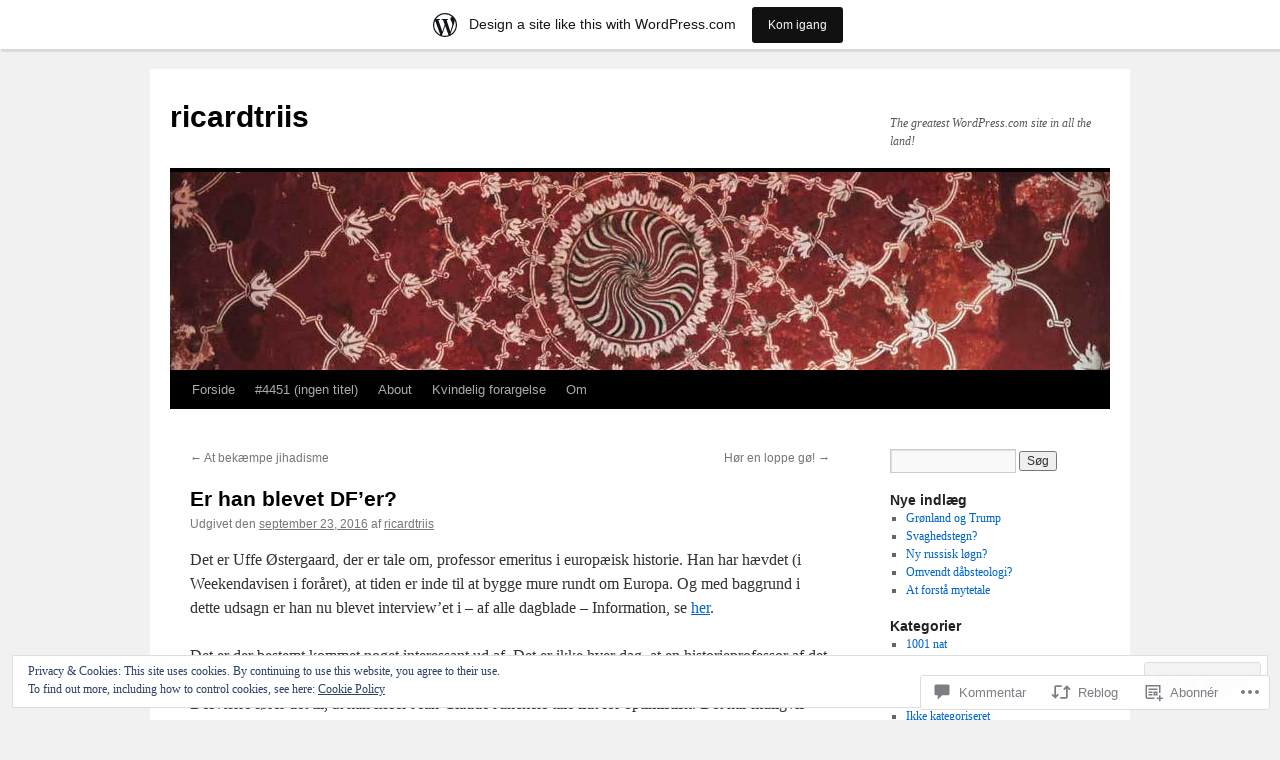

--- FILE ---
content_type: text/html; charset=UTF-8
request_url: https://ricardtriis.wordpress.com/2016/09/23/er-han-blevet-dfer/
body_size: 42863
content:
<!DOCTYPE html>
<html lang="da-DK">
<head>
<meta charset="UTF-8" />
<title>
Er han blevet DF&#8217;er? | ricardtriis</title>
<link rel="profile" href="https://gmpg.org/xfn/11" />
<link rel="stylesheet" type="text/css" media="all" href="https://s0.wp.com/wp-content/themes/pub/twentyten/style.css?m=1659017451i&amp;ver=20190507" />
<link rel="pingback" href="https://ricardtriis.wordpress.com/xmlrpc.php">
<meta name='robots' content='max-image-preview:large' />
<link rel='dns-prefetch' href='//s0.wp.com' />
<link rel='dns-prefetch' href='//widgets.wp.com' />
<link rel='dns-prefetch' href='//af.pubmine.com' />
<link rel="alternate" type="application/rss+xml" title="ricardtriis &raquo; Feed" href="https://ricardtriis.wordpress.com/feed/" />
<link rel="alternate" type="application/rss+xml" title="ricardtriis &raquo; Kommentarfeed" href="https://ricardtriis.wordpress.com/comments/feed/" />
<link rel="alternate" type="application/rss+xml" title="ricardtriis &raquo; Er han blevet&nbsp;DF&#8217;er? Kommentarfeed" href="https://ricardtriis.wordpress.com/2016/09/23/er-han-blevet-dfer/feed/" />
	<script type="text/javascript">
		/* <![CDATA[ */
		function addLoadEvent(func) {
			var oldonload = window.onload;
			if (typeof window.onload != 'function') {
				window.onload = func;
			} else {
				window.onload = function () {
					oldonload();
					func();
				}
			}
		}
		/* ]]> */
	</script>
	<link crossorigin='anonymous' rel='stylesheet' id='all-css-0-1' href='/_static/??-eJx9jNsKAjEMBX/IGhel4oP4Ld1tKN2mF5qU4t+7K6J4wcdJzgz0oqacBJNAbKpQcz4xdG8dCgO25ZuDR0Wmg2AsZAQZWK6E24l5A78DM0oxU3gwcEsQs220uBXXhlUls3zQvyL5gK/unb7mI2X3FKKpAcUnp0ZTYZm+X1b5Es/DUQ/6sDvp/XwDuKdkPw==&cssminify=yes' type='text/css' media='all' />
<style id='wp-emoji-styles-inline-css'>

	img.wp-smiley, img.emoji {
		display: inline !important;
		border: none !important;
		box-shadow: none !important;
		height: 1em !important;
		width: 1em !important;
		margin: 0 0.07em !important;
		vertical-align: -0.1em !important;
		background: none !important;
		padding: 0 !important;
	}
/*# sourceURL=wp-emoji-styles-inline-css */
</style>
<link crossorigin='anonymous' rel='stylesheet' id='all-css-2-1' href='/wp-content/plugins/gutenberg-core/v22.2.0/build/styles/block-library/style.css?m=1764855221i&cssminify=yes' type='text/css' media='all' />
<style id='wp-block-library-inline-css'>
.has-text-align-justify {
	text-align:justify;
}
.has-text-align-justify{text-align:justify;}

/*# sourceURL=wp-block-library-inline-css */
</style><style id='global-styles-inline-css'>
:root{--wp--preset--aspect-ratio--square: 1;--wp--preset--aspect-ratio--4-3: 4/3;--wp--preset--aspect-ratio--3-4: 3/4;--wp--preset--aspect-ratio--3-2: 3/2;--wp--preset--aspect-ratio--2-3: 2/3;--wp--preset--aspect-ratio--16-9: 16/9;--wp--preset--aspect-ratio--9-16: 9/16;--wp--preset--color--black: #000;--wp--preset--color--cyan-bluish-gray: #abb8c3;--wp--preset--color--white: #fff;--wp--preset--color--pale-pink: #f78da7;--wp--preset--color--vivid-red: #cf2e2e;--wp--preset--color--luminous-vivid-orange: #ff6900;--wp--preset--color--luminous-vivid-amber: #fcb900;--wp--preset--color--light-green-cyan: #7bdcb5;--wp--preset--color--vivid-green-cyan: #00d084;--wp--preset--color--pale-cyan-blue: #8ed1fc;--wp--preset--color--vivid-cyan-blue: #0693e3;--wp--preset--color--vivid-purple: #9b51e0;--wp--preset--color--blue: #0066cc;--wp--preset--color--medium-gray: #666;--wp--preset--color--light-gray: #f1f1f1;--wp--preset--gradient--vivid-cyan-blue-to-vivid-purple: linear-gradient(135deg,rgb(6,147,227) 0%,rgb(155,81,224) 100%);--wp--preset--gradient--light-green-cyan-to-vivid-green-cyan: linear-gradient(135deg,rgb(122,220,180) 0%,rgb(0,208,130) 100%);--wp--preset--gradient--luminous-vivid-amber-to-luminous-vivid-orange: linear-gradient(135deg,rgb(252,185,0) 0%,rgb(255,105,0) 100%);--wp--preset--gradient--luminous-vivid-orange-to-vivid-red: linear-gradient(135deg,rgb(255,105,0) 0%,rgb(207,46,46) 100%);--wp--preset--gradient--very-light-gray-to-cyan-bluish-gray: linear-gradient(135deg,rgb(238,238,238) 0%,rgb(169,184,195) 100%);--wp--preset--gradient--cool-to-warm-spectrum: linear-gradient(135deg,rgb(74,234,220) 0%,rgb(151,120,209) 20%,rgb(207,42,186) 40%,rgb(238,44,130) 60%,rgb(251,105,98) 80%,rgb(254,248,76) 100%);--wp--preset--gradient--blush-light-purple: linear-gradient(135deg,rgb(255,206,236) 0%,rgb(152,150,240) 100%);--wp--preset--gradient--blush-bordeaux: linear-gradient(135deg,rgb(254,205,165) 0%,rgb(254,45,45) 50%,rgb(107,0,62) 100%);--wp--preset--gradient--luminous-dusk: linear-gradient(135deg,rgb(255,203,112) 0%,rgb(199,81,192) 50%,rgb(65,88,208) 100%);--wp--preset--gradient--pale-ocean: linear-gradient(135deg,rgb(255,245,203) 0%,rgb(182,227,212) 50%,rgb(51,167,181) 100%);--wp--preset--gradient--electric-grass: linear-gradient(135deg,rgb(202,248,128) 0%,rgb(113,206,126) 100%);--wp--preset--gradient--midnight: linear-gradient(135deg,rgb(2,3,129) 0%,rgb(40,116,252) 100%);--wp--preset--font-size--small: 13px;--wp--preset--font-size--medium: 20px;--wp--preset--font-size--large: 36px;--wp--preset--font-size--x-large: 42px;--wp--preset--font-family--albert-sans: 'Albert Sans', sans-serif;--wp--preset--font-family--alegreya: Alegreya, serif;--wp--preset--font-family--arvo: Arvo, serif;--wp--preset--font-family--bodoni-moda: 'Bodoni Moda', serif;--wp--preset--font-family--bricolage-grotesque: 'Bricolage Grotesque', sans-serif;--wp--preset--font-family--cabin: Cabin, sans-serif;--wp--preset--font-family--chivo: Chivo, sans-serif;--wp--preset--font-family--commissioner: Commissioner, sans-serif;--wp--preset--font-family--cormorant: Cormorant, serif;--wp--preset--font-family--courier-prime: 'Courier Prime', monospace;--wp--preset--font-family--crimson-pro: 'Crimson Pro', serif;--wp--preset--font-family--dm-mono: 'DM Mono', monospace;--wp--preset--font-family--dm-sans: 'DM Sans', sans-serif;--wp--preset--font-family--dm-serif-display: 'DM Serif Display', serif;--wp--preset--font-family--domine: Domine, serif;--wp--preset--font-family--eb-garamond: 'EB Garamond', serif;--wp--preset--font-family--epilogue: Epilogue, sans-serif;--wp--preset--font-family--fahkwang: Fahkwang, sans-serif;--wp--preset--font-family--figtree: Figtree, sans-serif;--wp--preset--font-family--fira-sans: 'Fira Sans', sans-serif;--wp--preset--font-family--fjalla-one: 'Fjalla One', sans-serif;--wp--preset--font-family--fraunces: Fraunces, serif;--wp--preset--font-family--gabarito: Gabarito, system-ui;--wp--preset--font-family--ibm-plex-mono: 'IBM Plex Mono', monospace;--wp--preset--font-family--ibm-plex-sans: 'IBM Plex Sans', sans-serif;--wp--preset--font-family--ibarra-real-nova: 'Ibarra Real Nova', serif;--wp--preset--font-family--instrument-serif: 'Instrument Serif', serif;--wp--preset--font-family--inter: Inter, sans-serif;--wp--preset--font-family--josefin-sans: 'Josefin Sans', sans-serif;--wp--preset--font-family--jost: Jost, sans-serif;--wp--preset--font-family--libre-baskerville: 'Libre Baskerville', serif;--wp--preset--font-family--libre-franklin: 'Libre Franklin', sans-serif;--wp--preset--font-family--literata: Literata, serif;--wp--preset--font-family--lora: Lora, serif;--wp--preset--font-family--merriweather: Merriweather, serif;--wp--preset--font-family--montserrat: Montserrat, sans-serif;--wp--preset--font-family--newsreader: Newsreader, serif;--wp--preset--font-family--noto-sans-mono: 'Noto Sans Mono', sans-serif;--wp--preset--font-family--nunito: Nunito, sans-serif;--wp--preset--font-family--open-sans: 'Open Sans', sans-serif;--wp--preset--font-family--overpass: Overpass, sans-serif;--wp--preset--font-family--pt-serif: 'PT Serif', serif;--wp--preset--font-family--petrona: Petrona, serif;--wp--preset--font-family--piazzolla: Piazzolla, serif;--wp--preset--font-family--playfair-display: 'Playfair Display', serif;--wp--preset--font-family--plus-jakarta-sans: 'Plus Jakarta Sans', sans-serif;--wp--preset--font-family--poppins: Poppins, sans-serif;--wp--preset--font-family--raleway: Raleway, sans-serif;--wp--preset--font-family--roboto: Roboto, sans-serif;--wp--preset--font-family--roboto-slab: 'Roboto Slab', serif;--wp--preset--font-family--rubik: Rubik, sans-serif;--wp--preset--font-family--rufina: Rufina, serif;--wp--preset--font-family--sora: Sora, sans-serif;--wp--preset--font-family--source-sans-3: 'Source Sans 3', sans-serif;--wp--preset--font-family--source-serif-4: 'Source Serif 4', serif;--wp--preset--font-family--space-mono: 'Space Mono', monospace;--wp--preset--font-family--syne: Syne, sans-serif;--wp--preset--font-family--texturina: Texturina, serif;--wp--preset--font-family--urbanist: Urbanist, sans-serif;--wp--preset--font-family--work-sans: 'Work Sans', sans-serif;--wp--preset--spacing--20: 0.44rem;--wp--preset--spacing--30: 0.67rem;--wp--preset--spacing--40: 1rem;--wp--preset--spacing--50: 1.5rem;--wp--preset--spacing--60: 2.25rem;--wp--preset--spacing--70: 3.38rem;--wp--preset--spacing--80: 5.06rem;--wp--preset--shadow--natural: 6px 6px 9px rgba(0, 0, 0, 0.2);--wp--preset--shadow--deep: 12px 12px 50px rgba(0, 0, 0, 0.4);--wp--preset--shadow--sharp: 6px 6px 0px rgba(0, 0, 0, 0.2);--wp--preset--shadow--outlined: 6px 6px 0px -3px rgb(255, 255, 255), 6px 6px rgb(0, 0, 0);--wp--preset--shadow--crisp: 6px 6px 0px rgb(0, 0, 0);}:where(.is-layout-flex){gap: 0.5em;}:where(.is-layout-grid){gap: 0.5em;}body .is-layout-flex{display: flex;}.is-layout-flex{flex-wrap: wrap;align-items: center;}.is-layout-flex > :is(*, div){margin: 0;}body .is-layout-grid{display: grid;}.is-layout-grid > :is(*, div){margin: 0;}:where(.wp-block-columns.is-layout-flex){gap: 2em;}:where(.wp-block-columns.is-layout-grid){gap: 2em;}:where(.wp-block-post-template.is-layout-flex){gap: 1.25em;}:where(.wp-block-post-template.is-layout-grid){gap: 1.25em;}.has-black-color{color: var(--wp--preset--color--black) !important;}.has-cyan-bluish-gray-color{color: var(--wp--preset--color--cyan-bluish-gray) !important;}.has-white-color{color: var(--wp--preset--color--white) !important;}.has-pale-pink-color{color: var(--wp--preset--color--pale-pink) !important;}.has-vivid-red-color{color: var(--wp--preset--color--vivid-red) !important;}.has-luminous-vivid-orange-color{color: var(--wp--preset--color--luminous-vivid-orange) !important;}.has-luminous-vivid-amber-color{color: var(--wp--preset--color--luminous-vivid-amber) !important;}.has-light-green-cyan-color{color: var(--wp--preset--color--light-green-cyan) !important;}.has-vivid-green-cyan-color{color: var(--wp--preset--color--vivid-green-cyan) !important;}.has-pale-cyan-blue-color{color: var(--wp--preset--color--pale-cyan-blue) !important;}.has-vivid-cyan-blue-color{color: var(--wp--preset--color--vivid-cyan-blue) !important;}.has-vivid-purple-color{color: var(--wp--preset--color--vivid-purple) !important;}.has-black-background-color{background-color: var(--wp--preset--color--black) !important;}.has-cyan-bluish-gray-background-color{background-color: var(--wp--preset--color--cyan-bluish-gray) !important;}.has-white-background-color{background-color: var(--wp--preset--color--white) !important;}.has-pale-pink-background-color{background-color: var(--wp--preset--color--pale-pink) !important;}.has-vivid-red-background-color{background-color: var(--wp--preset--color--vivid-red) !important;}.has-luminous-vivid-orange-background-color{background-color: var(--wp--preset--color--luminous-vivid-orange) !important;}.has-luminous-vivid-amber-background-color{background-color: var(--wp--preset--color--luminous-vivid-amber) !important;}.has-light-green-cyan-background-color{background-color: var(--wp--preset--color--light-green-cyan) !important;}.has-vivid-green-cyan-background-color{background-color: var(--wp--preset--color--vivid-green-cyan) !important;}.has-pale-cyan-blue-background-color{background-color: var(--wp--preset--color--pale-cyan-blue) !important;}.has-vivid-cyan-blue-background-color{background-color: var(--wp--preset--color--vivid-cyan-blue) !important;}.has-vivid-purple-background-color{background-color: var(--wp--preset--color--vivid-purple) !important;}.has-black-border-color{border-color: var(--wp--preset--color--black) !important;}.has-cyan-bluish-gray-border-color{border-color: var(--wp--preset--color--cyan-bluish-gray) !important;}.has-white-border-color{border-color: var(--wp--preset--color--white) !important;}.has-pale-pink-border-color{border-color: var(--wp--preset--color--pale-pink) !important;}.has-vivid-red-border-color{border-color: var(--wp--preset--color--vivid-red) !important;}.has-luminous-vivid-orange-border-color{border-color: var(--wp--preset--color--luminous-vivid-orange) !important;}.has-luminous-vivid-amber-border-color{border-color: var(--wp--preset--color--luminous-vivid-amber) !important;}.has-light-green-cyan-border-color{border-color: var(--wp--preset--color--light-green-cyan) !important;}.has-vivid-green-cyan-border-color{border-color: var(--wp--preset--color--vivid-green-cyan) !important;}.has-pale-cyan-blue-border-color{border-color: var(--wp--preset--color--pale-cyan-blue) !important;}.has-vivid-cyan-blue-border-color{border-color: var(--wp--preset--color--vivid-cyan-blue) !important;}.has-vivid-purple-border-color{border-color: var(--wp--preset--color--vivid-purple) !important;}.has-vivid-cyan-blue-to-vivid-purple-gradient-background{background: var(--wp--preset--gradient--vivid-cyan-blue-to-vivid-purple) !important;}.has-light-green-cyan-to-vivid-green-cyan-gradient-background{background: var(--wp--preset--gradient--light-green-cyan-to-vivid-green-cyan) !important;}.has-luminous-vivid-amber-to-luminous-vivid-orange-gradient-background{background: var(--wp--preset--gradient--luminous-vivid-amber-to-luminous-vivid-orange) !important;}.has-luminous-vivid-orange-to-vivid-red-gradient-background{background: var(--wp--preset--gradient--luminous-vivid-orange-to-vivid-red) !important;}.has-very-light-gray-to-cyan-bluish-gray-gradient-background{background: var(--wp--preset--gradient--very-light-gray-to-cyan-bluish-gray) !important;}.has-cool-to-warm-spectrum-gradient-background{background: var(--wp--preset--gradient--cool-to-warm-spectrum) !important;}.has-blush-light-purple-gradient-background{background: var(--wp--preset--gradient--blush-light-purple) !important;}.has-blush-bordeaux-gradient-background{background: var(--wp--preset--gradient--blush-bordeaux) !important;}.has-luminous-dusk-gradient-background{background: var(--wp--preset--gradient--luminous-dusk) !important;}.has-pale-ocean-gradient-background{background: var(--wp--preset--gradient--pale-ocean) !important;}.has-electric-grass-gradient-background{background: var(--wp--preset--gradient--electric-grass) !important;}.has-midnight-gradient-background{background: var(--wp--preset--gradient--midnight) !important;}.has-small-font-size{font-size: var(--wp--preset--font-size--small) !important;}.has-medium-font-size{font-size: var(--wp--preset--font-size--medium) !important;}.has-large-font-size{font-size: var(--wp--preset--font-size--large) !important;}.has-x-large-font-size{font-size: var(--wp--preset--font-size--x-large) !important;}.has-albert-sans-font-family{font-family: var(--wp--preset--font-family--albert-sans) !important;}.has-alegreya-font-family{font-family: var(--wp--preset--font-family--alegreya) !important;}.has-arvo-font-family{font-family: var(--wp--preset--font-family--arvo) !important;}.has-bodoni-moda-font-family{font-family: var(--wp--preset--font-family--bodoni-moda) !important;}.has-bricolage-grotesque-font-family{font-family: var(--wp--preset--font-family--bricolage-grotesque) !important;}.has-cabin-font-family{font-family: var(--wp--preset--font-family--cabin) !important;}.has-chivo-font-family{font-family: var(--wp--preset--font-family--chivo) !important;}.has-commissioner-font-family{font-family: var(--wp--preset--font-family--commissioner) !important;}.has-cormorant-font-family{font-family: var(--wp--preset--font-family--cormorant) !important;}.has-courier-prime-font-family{font-family: var(--wp--preset--font-family--courier-prime) !important;}.has-crimson-pro-font-family{font-family: var(--wp--preset--font-family--crimson-pro) !important;}.has-dm-mono-font-family{font-family: var(--wp--preset--font-family--dm-mono) !important;}.has-dm-sans-font-family{font-family: var(--wp--preset--font-family--dm-sans) !important;}.has-dm-serif-display-font-family{font-family: var(--wp--preset--font-family--dm-serif-display) !important;}.has-domine-font-family{font-family: var(--wp--preset--font-family--domine) !important;}.has-eb-garamond-font-family{font-family: var(--wp--preset--font-family--eb-garamond) !important;}.has-epilogue-font-family{font-family: var(--wp--preset--font-family--epilogue) !important;}.has-fahkwang-font-family{font-family: var(--wp--preset--font-family--fahkwang) !important;}.has-figtree-font-family{font-family: var(--wp--preset--font-family--figtree) !important;}.has-fira-sans-font-family{font-family: var(--wp--preset--font-family--fira-sans) !important;}.has-fjalla-one-font-family{font-family: var(--wp--preset--font-family--fjalla-one) !important;}.has-fraunces-font-family{font-family: var(--wp--preset--font-family--fraunces) !important;}.has-gabarito-font-family{font-family: var(--wp--preset--font-family--gabarito) !important;}.has-ibm-plex-mono-font-family{font-family: var(--wp--preset--font-family--ibm-plex-mono) !important;}.has-ibm-plex-sans-font-family{font-family: var(--wp--preset--font-family--ibm-plex-sans) !important;}.has-ibarra-real-nova-font-family{font-family: var(--wp--preset--font-family--ibarra-real-nova) !important;}.has-instrument-serif-font-family{font-family: var(--wp--preset--font-family--instrument-serif) !important;}.has-inter-font-family{font-family: var(--wp--preset--font-family--inter) !important;}.has-josefin-sans-font-family{font-family: var(--wp--preset--font-family--josefin-sans) !important;}.has-jost-font-family{font-family: var(--wp--preset--font-family--jost) !important;}.has-libre-baskerville-font-family{font-family: var(--wp--preset--font-family--libre-baskerville) !important;}.has-libre-franklin-font-family{font-family: var(--wp--preset--font-family--libre-franklin) !important;}.has-literata-font-family{font-family: var(--wp--preset--font-family--literata) !important;}.has-lora-font-family{font-family: var(--wp--preset--font-family--lora) !important;}.has-merriweather-font-family{font-family: var(--wp--preset--font-family--merriweather) !important;}.has-montserrat-font-family{font-family: var(--wp--preset--font-family--montserrat) !important;}.has-newsreader-font-family{font-family: var(--wp--preset--font-family--newsreader) !important;}.has-noto-sans-mono-font-family{font-family: var(--wp--preset--font-family--noto-sans-mono) !important;}.has-nunito-font-family{font-family: var(--wp--preset--font-family--nunito) !important;}.has-open-sans-font-family{font-family: var(--wp--preset--font-family--open-sans) !important;}.has-overpass-font-family{font-family: var(--wp--preset--font-family--overpass) !important;}.has-pt-serif-font-family{font-family: var(--wp--preset--font-family--pt-serif) !important;}.has-petrona-font-family{font-family: var(--wp--preset--font-family--petrona) !important;}.has-piazzolla-font-family{font-family: var(--wp--preset--font-family--piazzolla) !important;}.has-playfair-display-font-family{font-family: var(--wp--preset--font-family--playfair-display) !important;}.has-plus-jakarta-sans-font-family{font-family: var(--wp--preset--font-family--plus-jakarta-sans) !important;}.has-poppins-font-family{font-family: var(--wp--preset--font-family--poppins) !important;}.has-raleway-font-family{font-family: var(--wp--preset--font-family--raleway) !important;}.has-roboto-font-family{font-family: var(--wp--preset--font-family--roboto) !important;}.has-roboto-slab-font-family{font-family: var(--wp--preset--font-family--roboto-slab) !important;}.has-rubik-font-family{font-family: var(--wp--preset--font-family--rubik) !important;}.has-rufina-font-family{font-family: var(--wp--preset--font-family--rufina) !important;}.has-sora-font-family{font-family: var(--wp--preset--font-family--sora) !important;}.has-source-sans-3-font-family{font-family: var(--wp--preset--font-family--source-sans-3) !important;}.has-source-serif-4-font-family{font-family: var(--wp--preset--font-family--source-serif-4) !important;}.has-space-mono-font-family{font-family: var(--wp--preset--font-family--space-mono) !important;}.has-syne-font-family{font-family: var(--wp--preset--font-family--syne) !important;}.has-texturina-font-family{font-family: var(--wp--preset--font-family--texturina) !important;}.has-urbanist-font-family{font-family: var(--wp--preset--font-family--urbanist) !important;}.has-work-sans-font-family{font-family: var(--wp--preset--font-family--work-sans) !important;}
/*# sourceURL=global-styles-inline-css */
</style>

<style id='classic-theme-styles-inline-css'>
/*! This file is auto-generated */
.wp-block-button__link{color:#fff;background-color:#32373c;border-radius:9999px;box-shadow:none;text-decoration:none;padding:calc(.667em + 2px) calc(1.333em + 2px);font-size:1.125em}.wp-block-file__button{background:#32373c;color:#fff;text-decoration:none}
/*# sourceURL=/wp-includes/css/classic-themes.min.css */
</style>
<link crossorigin='anonymous' rel='stylesheet' id='all-css-4-1' href='/_static/??-eJx9jksOwjAMRC9EsEAtnwXiKCgfC1LqJIqd9vq4qtgAYmPJM/PsgbkYn5NgEqBmytjuMTH4XFF1KlZAE4QhWhyRNLb1zBv4jc1FGeNcqchsdFJsZOShIP/jBpRi/dOotJ5YDeCW3t5twhRyBdskkxWJ/osCrh5ci2OACavTzyoulflzX7pc6bI7Hk777tx1/fACNXxjkA==&cssminify=yes' type='text/css' media='all' />
<link rel='stylesheet' id='verbum-gutenberg-css-css' href='https://widgets.wp.com/verbum-block-editor/block-editor.css?ver=1738686361' media='all' />
<link crossorigin='anonymous' rel='stylesheet' id='all-css-6-1' href='/_static/??-eJyFjsEOwjAMQ3+IECaxiR0Q37JVoRTaplpSVfv7hRsTEtxsy88ytgKOs1JW1AclEix1Rm0WrJbiHNm95OhEDvivK7pGglYcpy8gVSix+pAFF7JRb9KjtT7sL8gTg12ZNHDeGbjHKSxv9Jau3dCdzv3YX8bnBqh7UWU=&cssminify=yes' type='text/css' media='all' />
<style id='jetpack-global-styles-frontend-style-inline-css'>
:root { --font-headings: unset; --font-base: unset; --font-headings-default: -apple-system,BlinkMacSystemFont,"Segoe UI",Roboto,Oxygen-Sans,Ubuntu,Cantarell,"Helvetica Neue",sans-serif; --font-base-default: -apple-system,BlinkMacSystemFont,"Segoe UI",Roboto,Oxygen-Sans,Ubuntu,Cantarell,"Helvetica Neue",sans-serif;}
/*# sourceURL=jetpack-global-styles-frontend-style-inline-css */
</style>
<link crossorigin='anonymous' rel='stylesheet' id='all-css-8-1' href='/_static/??-eJyNjcsKAjEMRX/IGtQZBxfip0hMS9sxTYppGfx7H7gRN+7ugcs5sFRHKi1Ig9Jd5R6zGMyhVaTrh8G6QFHfORhYwlvw6P39PbPENZmt4G/ROQuBKWVkxxrVvuBH1lIoz2waILJekF+HUzlupnG3nQ77YZwfuRJIaQ==&cssminify=yes' type='text/css' media='all' />
<script type="text/javascript" id="jetpack_related-posts-js-extra">
/* <![CDATA[ */
var related_posts_js_options = {"post_heading":"h4"};
//# sourceURL=jetpack_related-posts-js-extra
/* ]]> */
</script>
<script type="text/javascript" id="wpcom-actionbar-placeholder-js-extra">
/* <![CDATA[ */
var actionbardata = {"siteID":"45594177","postID":"2310","siteURL":"https://ricardtriis.wordpress.com","xhrURL":"https://ricardtriis.wordpress.com/wp-admin/admin-ajax.php","nonce":"e12cb40046","isLoggedIn":"","statusMessage":"","subsEmailDefault":"instantly","proxyScriptUrl":"https://s0.wp.com/wp-content/js/wpcom-proxy-request.js?m=1513050504i&amp;ver=20211021","shortlink":"https://wp.me/p35j7X-Bg","i18n":{"followedText":"New posts from this site will now appear in your \u003Ca href=\"https://wordpress.com/reader\"\u003EReader\u003C/a\u003E","foldBar":"Collapse this bar","unfoldBar":"Expand this bar","shortLinkCopied":"Shortlink copied to clipboard."}};
//# sourceURL=wpcom-actionbar-placeholder-js-extra
/* ]]> */
</script>
<script type="text/javascript" id="jetpack-mu-wpcom-settings-js-before">
/* <![CDATA[ */
var JETPACK_MU_WPCOM_SETTINGS = {"assetsUrl":"https://s0.wp.com/wp-content/mu-plugins/jetpack-mu-wpcom-plugin/sun/jetpack_vendor/automattic/jetpack-mu-wpcom/src/build/"};
//# sourceURL=jetpack-mu-wpcom-settings-js-before
/* ]]> */
</script>
<script crossorigin='anonymous' type='text/javascript'  src='/_static/??-eJxdjd0KAiEQhV+o2clg2b2JHiVcFdF0HBxt6+3bhYjq6vBx/nBlMIWao4a5A6fuAwlG11ib25tROuE1kMGlh2SxuqSbs8BFmvzSkAMNUQ74tRu3TGrAtTye/96Siv+8rqVabQVM0iJO9qLJjPfTLkCFwFuu28Qln9U0jkelpnmOL35BR9g='></script>
<script type="text/javascript" id="rlt-proxy-js-after">
/* <![CDATA[ */
	rltInitialize( {"token":null,"iframeOrigins":["https:\/\/widgets.wp.com"]} );
//# sourceURL=rlt-proxy-js-after
/* ]]> */
</script>
<link rel="EditURI" type="application/rsd+xml" title="RSD" href="https://ricardtriis.wordpress.com/xmlrpc.php?rsd" />
<meta name="generator" content="WordPress.com" />
<link rel="canonical" href="https://ricardtriis.wordpress.com/2016/09/23/er-han-blevet-dfer/" />
<link rel='shortlink' href='https://wp.me/p35j7X-Bg' />
<link rel="alternate" type="application/json+oembed" href="https://public-api.wordpress.com/oembed/?format=json&amp;url=https%3A%2F%2Fricardtriis.wordpress.com%2F2016%2F09%2F23%2Fer-han-blevet-dfer%2F&amp;for=wpcom-auto-discovery" /><link rel="alternate" type="application/xml+oembed" href="https://public-api.wordpress.com/oembed/?format=xml&amp;url=https%3A%2F%2Fricardtriis.wordpress.com%2F2016%2F09%2F23%2Fer-han-blevet-dfer%2F&amp;for=wpcom-auto-discovery" />
<!-- Jetpack Open Graph Tags -->
<meta property="og:type" content="article" />
<meta property="og:title" content="Er han blevet DF&#8217;er?" />
<meta property="og:url" content="https://ricardtriis.wordpress.com/2016/09/23/er-han-blevet-dfer/" />
<meta property="og:description" content="Det er Uffe Østergaard, der er tale om, professor emeritus i europæisk historie. Han har hævdet (i Weekendavisen i foråret), at tiden er inde til at bygge mure rundt om Europa. Og med baggrund i de…" />
<meta property="article:published_time" content="2016-09-23T13:13:39+00:00" />
<meta property="article:modified_time" content="2016-09-23T13:13:39+00:00" />
<meta property="og:site_name" content="ricardtriis" />
<meta property="og:image" content="https://s0.wp.com/i/blank.jpg?m=1383295312i" />
<meta property="og:image:width" content="200" />
<meta property="og:image:height" content="200" />
<meta property="og:image:alt" content="" />
<meta property="og:locale" content="da_DK" />
<meta property="fb:app_id" content="249643311490" />
<meta property="article:publisher" content="https://www.facebook.com/WordPresscom" />
<meta name="twitter:text:title" content="Er han blevet&nbsp;DF&#8217;er?" />
<meta name="twitter:card" content="summary" />

<!-- End Jetpack Open Graph Tags -->
<link rel="shortcut icon" type="image/x-icon" href="https://s0.wp.com/i/favicon.ico?m=1713425267i" sizes="16x16 24x24 32x32 48x48" />
<link rel="icon" type="image/x-icon" href="https://s0.wp.com/i/favicon.ico?m=1713425267i" sizes="16x16 24x24 32x32 48x48" />
<link rel="apple-touch-icon" href="https://s0.wp.com/i/webclip.png?m=1713868326i" />
<link rel='openid.server' href='https://ricardtriis.wordpress.com/?openidserver=1' />
<link rel='openid.delegate' href='https://ricardtriis.wordpress.com/' />
<link rel="search" type="application/opensearchdescription+xml" href="https://ricardtriis.wordpress.com/osd.xml" title="ricardtriis" />
<link rel="search" type="application/opensearchdescription+xml" href="https://s1.wp.com/opensearch.xml" title="WordPress.com" />
		<style type="text/css">
			.recentcomments a {
				display: inline !important;
				padding: 0 !important;
				margin: 0 !important;
			}

			table.recentcommentsavatartop img.avatar, table.recentcommentsavatarend img.avatar {
				border: 0px;
				margin: 0;
			}

			table.recentcommentsavatartop a, table.recentcommentsavatarend a {
				border: 0px !important;
				background-color: transparent !important;
			}

			td.recentcommentsavatarend, td.recentcommentsavatartop {
				padding: 0px 0px 1px 0px;
				margin: 0px;
			}

			td.recentcommentstextend {
				border: none !important;
				padding: 0px 0px 2px 10px;
			}

			.rtl td.recentcommentstextend {
				padding: 0px 10px 2px 0px;
			}

			td.recentcommentstexttop {
				border: none;
				padding: 0px 0px 0px 10px;
			}

			.rtl td.recentcommentstexttop {
				padding: 0px 10px 0px 0px;
			}
		</style>
		<meta name="description" content="Det er Uffe Østergaard, der er tale om, professor emeritus i europæisk historie. Han har hævdet (i Weekendavisen i foråret), at tiden er inde til at bygge mure rundt om Europa. Og med baggrund i dette udsagn er han nu blevet interview&#039;et i – af alle dagblade – Information, se her. Det er der bestemt&hellip;" />
<script type="text/javascript">
/* <![CDATA[ */
var wa_client = {}; wa_client.cmd = []; wa_client.config = { 'blog_id': 45594177, 'blog_language': 'da', 'is_wordads': false, 'hosting_type': 0, 'afp_account_id': null, 'afp_host_id': 5038568878849053, 'theme': 'pub/twentyten', '_': { 'title': 'Advertisement', 'privacy_settings': 'Privatliv-indstillinger' }, 'formats': [ 'inline', 'belowpost', 'bottom_sticky', 'sidebar_sticky_right', 'sidebar', 'gutenberg_rectangle', 'gutenberg_leaderboard', 'gutenberg_mobile_leaderboard', 'gutenberg_skyscraper' ] };
/* ]]> */
</script>
		<script type="text/javascript">

			window.doNotSellCallback = function() {

				var linkElements = [
					'a[href="https://wordpress.com/?ref=footer_blog"]',
					'a[href="https://wordpress.com/?ref=footer_website"]',
					'a[href="https://wordpress.com/?ref=vertical_footer"]',
					'a[href^="https://wordpress.com/?ref=footer_segment_"]',
				].join(',');

				var dnsLink = document.createElement( 'a' );
				dnsLink.href = 'https://wordpress.com/advertising-program-optout/';
				dnsLink.classList.add( 'do-not-sell-link' );
				dnsLink.rel = 'nofollow';
				dnsLink.style.marginLeft = '0.5em';
				dnsLink.textContent = 'Do Not Sell or Share My Personal Information';

				var creditLinks = document.querySelectorAll( linkElements );

				if ( 0 === creditLinks.length ) {
					return false;
				}

				Array.prototype.forEach.call( creditLinks, function( el ) {
					el.insertAdjacentElement( 'afterend', dnsLink );
				});

				return true;
			};

		</script>
		<script type="text/javascript">
	window.google_analytics_uacct = "UA-52447-2";
</script>

<script type="text/javascript">
	var _gaq = _gaq || [];
	_gaq.push(['_setAccount', 'UA-52447-2']);
	_gaq.push(['_gat._anonymizeIp']);
	_gaq.push(['_setDomainName', 'wordpress.com']);
	_gaq.push(['_initData']);
	_gaq.push(['_trackPageview']);

	(function() {
		var ga = document.createElement('script'); ga.type = 'text/javascript'; ga.async = true;
		ga.src = ('https:' == document.location.protocol ? 'https://ssl' : 'http://www') + '.google-analytics.com/ga.js';
		(document.getElementsByTagName('head')[0] || document.getElementsByTagName('body')[0]).appendChild(ga);
	})();
</script>
</head>

<body class="wp-singular post-template-default single single-post postid-2310 single-format-standard custom-background wp-theme-pubtwentyten customizer-styles-applied single-author jetpack-reblog-enabled has-marketing-bar has-marketing-bar-theme-twenty-ten">
<div id="wrapper" class="hfeed">
	<div id="header">
		<div id="masthead">
			<div id="branding" role="banner">
								<div id="site-title">
					<span>
						<a href="https://ricardtriis.wordpress.com/" title="ricardtriis" rel="home">ricardtriis</a>
					</span>
				</div>
				<div id="site-description">The greatest WordPress.com site in all the land!</div>

									<a class="home-link" href="https://ricardtriis.wordpress.com/" title="ricardtriis" rel="home">
						<img src="https://s0.wp.com/wp-content/themes/pub/twentyten/images/headers/concave.jpg?m=1610459589i" width="940" height="198" alt="" />
					</a>
								</div><!-- #branding -->

			<div id="access" role="navigation">
								<div class="skip-link screen-reader-text"><a href="#content" title="Hop til indhold">Hop til indhold</a></div>
				<div class="menu"><ul>
<li ><a href="https://ricardtriis.wordpress.com/">Forside</a></li><li class="page_item page-item-4451"><a href="https://ricardtriis.wordpress.com/4451-2/">#4451 (ingen titel)</a></li>
<li class="page_item page-item-1"><a href="https://ricardtriis.wordpress.com/about/">About</a></li>
<li class="page_item page-item-5210"><a href="https://ricardtriis.wordpress.com/kvindelig-forargelse/">Kvindelig forargelse</a></li>
<li class="page_item page-item-4"><a href="https://ricardtriis.wordpress.com/om/">Om</a></li>
</ul></div>
			</div><!-- #access -->
		</div><!-- #masthead -->
	</div><!-- #header -->

	<div id="main">

		<div id="container">
			<div id="content" role="main">

			

				<div id="nav-above" class="navigation">
					<div class="nav-previous"><a href="https://ricardtriis.wordpress.com/2016/09/20/at-bekaempe-jihadisme/" rel="prev"><span class="meta-nav">&larr;</span> At bekæmpe jihadisme</a></div>
					<div class="nav-next"><a href="https://ricardtriis.wordpress.com/2016/09/24/hoer-en-loppe-goe/" rel="next">Hør en loppe&nbsp;gø! <span class="meta-nav">&rarr;</span></a></div>
				</div><!-- #nav-above -->

				<div id="post-2310" class="post-2310 post type-post status-publish format-standard hentry category-indvandringspolitik tag-badflygtninge tag-uffe-oestergaard">
											<h2 class="entry-title"><a href="https://ricardtriis.wordpress.com/2016/09/23/er-han-blevet-dfer/" rel="bookmark">Er han blevet&nbsp;DF&#8217;er?</a></h2>					
					<div class="entry-meta">
						<span class="meta-prep meta-prep-author">Udgivet den</span> <a href="https://ricardtriis.wordpress.com/2016/09/23/er-han-blevet-dfer/" title="1:13 pm" rel="bookmark"><span class="entry-date">september 23, 2016</span></a> <span class="meta-sep">af</span> <span class="author vcard"><a class="url fn n" href="https://ricardtriis.wordpress.com/author/ricardtriis/" title="Vis alle indlæg af ricardtriis">ricardtriis</a></span>					</div><!-- .entry-meta -->

					<div class="entry-content">
						<p><span style="font-family:Palatino Linotype, serif;"><span style="font-size:medium;">Det er Uffe Østergaard, der er tale om, professor emeritus i europæisk historie. Han har hævdet (i Weekendavisen i foråret), at tiden er inde til at bygge mure rundt om Europa. Og med baggrund i dette udsagn er han nu blevet interview&#8217;et i – af alle dagblade – Information, se <a href="https://www.information.dk/udland/2016/09/maa-beskytte-indvandring-lyder-brutalt">her</a>. </span></span></p>
<p><span style="font-family:Palatino Linotype, serif;"><span style="font-size:medium;">Det er der bestemt kommet noget interessant ud af. Det er ikke hver dag, at en historieprofessor af det format udtrykker ønske om at opstille pigtråd om Europa. Og han siger, at han gør det for EU&#8217;s skyld. Desværre fører det til, at han læser Jean-Claude Junckers tale lidt for optimistisk. Det har muligvis også været Junckers tanke, men alligevel!</span></span></p>
<p><span style="font-family:Palatino Linotype, serif;"><span style="font-size:medium;">I artiklen hedder det: </span></span></p>
<blockquote><p><span style="color:#000000;"><span style="font-family:Times New Roman, serif;"><span style="font-size:medium;">Men man skulle næsten tro, at EU-Kommissionsformand Jean-Claude Juncker forud for sin </span></span></span><span style="color:#000000;"><span style="font-family:Times New Roman, serif;"><span style="font-size:medium;"><em>State of the Union-</em></span></span></span><span style="color:#000000;"><span style="font-family:Times New Roman, serif;"><span style="font-size:medium;">tale</span></span></span> <span style="color:#000000;"><span style="font-family:Times New Roman, serif;"><span style="font-size:medium;">i sidste uge havde lyttet til Uffe Østergaards idé om et Fort Europa med trådhegn »i fire baner«, projektører og rigtig mange vagtposter.</span></span></span></p></blockquote>
<blockquote><p>I sin tale anbefalede Juncker, at Europa beskytter sine ydre grænser med flere grænsevagter og skærpet grænsekontrol. Selv om det europæiske projekt bygger på værdier som demokrati, åbenhed og tolerance, »må tolerancen ikke kompromittere vores sikkerhed,« sagde Juncker med reference til de seneste års terrorangreb på kontinentet.</p></blockquote>
<p><span style="font-family:Palatino Linotype, serif;"><span style="font-size:medium;">Som jeg i en tidligere artikel gjorde opmærksom på, betyder ”grænsekontrol” her ikke ”grænsekontrol”, se <a href="https://ricardtriis.wordpress.com/2016/09/17/kritik-af-tale/">her</a>. Det, Junckers forslag tager i betragtning, er den regulære grænsegænger, alle de irregulære tager han ikke hensyn til. Det er sandt nok, at han har sagt, at ”tolerancen ikke må kompromittere vores sikkerhed”. Men umiddelbart derefter er det, at han foreslår alle de nye tiltag mod normal grænsepassage, og, ikke sandt, så tror jo den lidt for velvillige læser, at dette vil forhøje vores sikkerhed. Som før sagt er det ikke tilfældet. </span></span></p>
<p><span style="font-family:Palatino Linotype, serif;"><span style="font-size:medium;">Men Uffe Østergaard er nok en lidt for velvillig læser. Lad det være, hvad det være vil. For på andre punkter er hans iagttagelser ganske skarpe. Regeringens nej til kvoteflygtninge er således efter hans mening ”uheldig”:</span></span></p>
<blockquote><p>Det er den uregulerede indvandring, der er problemet.</p></blockquote>
<blockquote><p>”<span style="font-family:Times New Roman, serif;"><span style="font-size:medium;">Der er en trussel fra en kæmpemæssig indvandring først og fremmest fra hele Afrika. Det mener jeg ikke den europæiske samfundsmodel og velfærdsmodellerne i nogen lande kan holde til uden at blive undergravet. Derfor bliver man nødt til at bremse indvandringen håndfast. Der lyder jeg måske som Dansk Folkeparti, men jeg kan ikke se noget alternativ”. </span></span></p></blockquote>
<blockquote><p>&#8211;<em>Hvordan skal man gøre det?</em></p></blockquote>
<blockquote><p>”<span style="font-family:Times New Roman, serif;"><span style="font-size:medium;">Det er svært. Man må prøve at lave reelt bevogtede grænser. Det er en forudsætning at bevogte de ydre grænser, når man har fjernet de indre. Gør man ikke det, genopstår de indre, som det sker i øjeblikket. Og så må man være villig til at bruge magt”.</span></span></p></blockquote>
<blockquote><p>&#8211;<em>Hvad betyder det egentlig? Skal man sende bådene tilbage?</em></p></blockquote>
<blockquote><p>”<span style="font-family:Times New Roman, serif;"><span style="font-size:medium;">Det er svært at sige præcist. Det er fint at redde folk fra druknedøden, men det kan jo ikke nytte noget, at man sætter dem i land på Sicilien. Man er nødt til at sejle dem til Libyen og sætte dem i land på kysten. Og det er jo en ubarmhjertig skæbne.”</span></span></p></blockquote>
<p><span style="font-family:Palatino Linotype, serif;"><span style="font-size:medium;">Østergaard udtrykker sig her lidt forsigtigt. Han vil nødig lyde som Dansk Folkeparti. ”Det er svært”, siger han hele to gange, og det, der er svært, er åbenbart at bruge magt, dels ved grænsen, dels på havet, når migranterne skal sendes tilbage.</span></span></p>
<p><span style="font-family:Palatino Linotype, serif;"><span style="font-size:medium;">Senere giver han Frauke Petry ret i, at grænsevagter skal kunne skyde: </span></span></p>
<blockquote><p>Til Politiken sagde Uffe Østergaard i juli, at lederen af det højrenationale tyske parti Alternative für Deutschland, Frauke Petry, havde ”ret med sin udtalelse om, at grænsevagter skal kunne skyde”. Men han er ikke meget for at uddybe, hvad det konkret kan betyde, at man skal være villig til at bruge magt.</p></blockquote>
<blockquote><p>”<span style="font-family:Times New Roman, serif;"><span style="font-size:medium;">Magt er magt, og hvis man ikke bevogter grænserne, er der slet ikke grænser. Mit billede på det er både den kinesiske mur og Limes-muren rundt om Romerriget. Mange kritikere siger, at det ikke er sikkert, det virker. Nej, men Limes-muren udsatte Romerrigets undergang i 300 år. Det er jo også et stykke tid”.</span></span></p></blockquote>
<p><span style="font-family:Palatino Linotype, serif;"><span style="font-size:medium;">Nu tror jeg nok, at Frauke Petry af en interview&#8217;er blev lokket til at udtale, at grænsevagter i påkommende tilfælde skal kunne skyde. Men både til hende og til Uffe Østergaard kan man da udvide betragtningen lidt: magthaverne, altså øvrigheden, har jo mange andre magtmidler at bruge end skydevåben. Når man skal have styr på en flok uregerlige demonstranter, bruger man som regel ikke skydevåben, men vandkanoner og tåregas. Når man skal have fat på en tyv, der flygter fra et gerningssted, bruge man hunde, osv. </span></span></p>
<p><span style="font-family:Palatino Linotype, serif;"><span style="font-size:medium;">Og man kan også pege på, at da Makedonien besluttede at lukke deres grænse til Grækenland, og en del af de dèr ophobede migranter besluttede illegalt at forcere grænsen, blev de alle fanget og – i levende og uskadt stand – leveret tilbage til Grækenland.</span></span></p>
<p><span style="font-family:Palatino Linotype, serif;"><span style="font-size:medium;">Men foreløbig er den magtanvendelse, der skal til, en magtanvendelse overfor de såkaldte bådflygtninge. De skal tvinges tilbage til Libyen, hver og én. Og sandt nok, det er en ubarmhjertig skæbne at give dem. Men deres ubarmhjertige skæbne vil opvejes af den mildere skæbne, deres landsmænd vil kunne få, hvis de mange penge, der for øjeblikket bruges på at modtage menneskesmuglernes migranter, kan anvendes til at hjælpe de lande, de kommer fra, hvad enten det så er lande i Afrika eller lande i Syriens nærområder. </span></span></p>
<p><span style="font-family:Palatino Linotype, serif;"><span style="font-size:medium;">Og man skal jo også være klar over, at en håndfast holdning fra EU&#8217;s side med hensyn til tilbageførsel til Libyen vil fratage fremtidige migranter lysten til at emigrere. Man kan se ”mekanismen” i forholdet til migrantstrømmen fra Tyrkiet til Grækenland. Her har først lukningen af Balkan-ruten og senere EU&#8217;s aftale med Tyrkiet om at sende migranter tilbage til Tyrkiet næsten fuldstændig standset strømmen af gummibåde over Ægæerhavet. Man har med disse tiltag frataget migranter ethvert incitament til at komme til Grækenland. </span></span></p>
<p><span style="font-family:Palatino Linotype, serif;"><span style="font-size:medium;">Men hvad enten Uffe Østergaard vil være stolt af at mene det samme som Dansk Folkeparti, eller han foretrækker at være lidt forlegen ved det, selve det, at han nu går ind for et ”Fort Europa”, viser, at der er skred i opfattelserne. </span></span></p>
<div id="atatags-370373-696a48698693e">
		<script type="text/javascript">
			__ATA = window.__ATA || {};
			__ATA.cmd = window.__ATA.cmd || [];
			__ATA.cmd.push(function() {
				__ATA.initVideoSlot('atatags-370373-696a48698693e', {
					sectionId: '370373',
					format: 'inread'
				});
			});
		</script>
	</div><span id="wordads-inline-marker" style="display: none;"></span><div id="jp-post-flair" class="sharedaddy sd-like-enabled sd-sharing-enabled"><div class="sharedaddy sd-sharing-enabled"><div class="robots-nocontent sd-block sd-social sd-social-icon-text sd-sharing"><h3 class="sd-title">Del dette:</h3><div class="sd-content"><ul><li class="share-twitter"><a rel="nofollow noopener noreferrer"
				data-shared="sharing-twitter-2310"
				class="share-twitter sd-button share-icon"
				href="https://ricardtriis.wordpress.com/2016/09/23/er-han-blevet-dfer/?share=twitter"
				target="_blank"
				aria-labelledby="sharing-twitter-2310"
				>
				<span id="sharing-twitter-2310" hidden>Share on X(Åbner i et nyt vindue)</span>
				<span>X</span>
			</a></li><li class="share-facebook"><a rel="nofollow noopener noreferrer"
				data-shared="sharing-facebook-2310"
				class="share-facebook sd-button share-icon"
				href="https://ricardtriis.wordpress.com/2016/09/23/er-han-blevet-dfer/?share=facebook"
				target="_blank"
				aria-labelledby="sharing-facebook-2310"
				>
				<span id="sharing-facebook-2310" hidden>Del på Facebook(Åbner i et nyt vindue)</span>
				<span>Facebook</span>
			</a></li><li class="share-end"></li></ul></div></div></div><div class='sharedaddy sd-block sd-like jetpack-likes-widget-wrapper jetpack-likes-widget-unloaded' id='like-post-wrapper-45594177-2310-696a486986ea2' data-src='//widgets.wp.com/likes/index.html?ver=20260116#blog_id=45594177&amp;post_id=2310&amp;origin=ricardtriis.wordpress.com&amp;obj_id=45594177-2310-696a486986ea2' data-name='like-post-frame-45594177-2310-696a486986ea2' data-title='Like or Reblog'><div class='likes-widget-placeholder post-likes-widget-placeholder' style='height: 55px;'><span class='button'><span>Like</span></span> <span class='loading'>Henter...</span></div><span class='sd-text-color'></span><a class='sd-link-color'></a></div>
<div id='jp-relatedposts' class='jp-relatedposts' >
	<h3 class="jp-relatedposts-headline"><em>Relateret</em></h3>
</div></div>											</div><!-- .entry-content -->

		
						<div class="entry-utility">
							Dette indlæg blev udgivet i <a href="https://ricardtriis.wordpress.com/category/islam/indvandringspolitik/" rel="category tag">Indvandringspolitik</a> og tagget <a href="https://ricardtriis.wordpress.com/tag/badflygtninge/" rel="tag">bådflygtninge</a>, <a href="https://ricardtriis.wordpress.com/tag/uffe-oestergaard/" rel="tag">Uffe Østergaard</a>. Bogmærk <a href="https://ricardtriis.wordpress.com/2016/09/23/er-han-blevet-dfer/" title="Permalink til Er han blevet&nbsp;DF&#8217;er?" rel="bookmark">permalinket</a>.													</div><!-- .entry-utility -->
					</div><!-- #post-2310 -->

				<div id="nav-below" class="navigation">
					<div class="nav-previous"><a href="https://ricardtriis.wordpress.com/2016/09/20/at-bekaempe-jihadisme/" rel="prev"><span class="meta-nav">&larr;</span> At bekæmpe jihadisme</a></div>
					<div class="nav-next"><a href="https://ricardtriis.wordpress.com/2016/09/24/hoer-en-loppe-goe/" rel="next">Hør en loppe&nbsp;gø! <span class="meta-nav">&rarr;</span></a></div>
				</div><!-- #nav-below -->

				
			<div id="comments">


			<h3 id="comments-title">
			2 Responses to <em>Er han blevet&nbsp;DF&#8217;er?</em>			</h3>


			<ol class="commentlist">
						<li class="post pingback">
		<p>Pingback: <a href="https://ricardtriis.wordpress.com/2016/09/27/snusfornuft-efterlyses/" class="url" rel="ugc">Snusfornuft efterlyses | ricardtriis</a></p>
				</li><!-- #comment-## -->
		<li class="post pingback">
		<p>Pingback: <a href="https://ricardtriis.wordpress.com/2018/01/13/politikersnak-eller-alvor/" class="url" rel="ugc">Politikersnak &#8211; eller alvor? | ricardtriis</a></p>
				</li><!-- #comment-## -->
			</ol>


	

	<div id="respond" class="comment-respond">
		<h3 id="reply-title" class="comment-reply-title">Skriv en kommentar <small><a rel="nofollow" id="cancel-comment-reply-link" href="/2016/09/23/er-han-blevet-dfer/#respond" style="display:none;">Annuller svar</a></small></h3><form action="https://ricardtriis.wordpress.com/wp-comments-post.php" method="post" id="commentform" class="comment-form">


<div class="comment-form__verbum transparent"></div><div class="verbum-form-meta"><input type='hidden' name='comment_post_ID' value='2310' id='comment_post_ID' />
<input type='hidden' name='comment_parent' id='comment_parent' value='0' />

			<input type="hidden" name="highlander_comment_nonce" id="highlander_comment_nonce" value="6b7e902cc5" />
			<input type="hidden" name="verbum_show_subscription_modal" value="" /></div><p style="display: none;"><input type="hidden" id="akismet_comment_nonce" name="akismet_comment_nonce" value="d29376e374" /></p><p style="display: none !important;" class="akismet-fields-container" data-prefix="ak_"><label>&#916;<textarea name="ak_hp_textarea" cols="45" rows="8" maxlength="100"></textarea></label><input type="hidden" id="ak_js_1" name="ak_js" value="187"/><script type="text/javascript">
/* <![CDATA[ */
document.getElementById( "ak_js_1" ).setAttribute( "value", ( new Date() ).getTime() );
/* ]]> */
</script>
</p></form>	</div><!-- #respond -->
	<p class="akismet_comment_form_privacy_notice">This site uses Akismet to reduce spam. <a href="https://akismet.com/privacy/" target="_blank" rel="nofollow noopener">Learn how your comment data is processed.</a></p>
</div><!-- #comments -->

	
			</div><!-- #content -->
		</div><!-- #container -->


		<div id="primary" class="widget-area" role="complementary">
						<ul class="xoxo">

<li id="search-2" class="widget-container widget_search"><form role="search" method="get" id="searchform" class="searchform" action="https://ricardtriis.wordpress.com/">
				<div>
					<label class="screen-reader-text" for="s">Søg efter:</label>
					<input type="text" value="" name="s" id="s" />
					<input type="submit" id="searchsubmit" value="Søg" />
				</div>
			</form></li>
		<li id="recent-posts-2" class="widget-container widget_recent_entries">
		<h3 class="widget-title">Nye indl&#230;g</h3>
		<ul>
											<li>
					<a href="https://ricardtriis.wordpress.com/2026/01/15/gronland-og-trump/">Grønland og Trump</a>
									</li>
											<li>
					<a href="https://ricardtriis.wordpress.com/2026/01/01/svaghedstegn/">Svaghedstegn?</a>
									</li>
											<li>
					<a href="https://ricardtriis.wordpress.com/2025/12/30/ny-russisk-logn/">Ny russisk løgn?</a>
									</li>
											<li>
					<a href="https://ricardtriis.wordpress.com/2025/12/29/omvendt-dabsteologi/">Omvendt dåbsteologi?</a>
									</li>
											<li>
					<a href="https://ricardtriis.wordpress.com/2025/12/27/at-forsta-mytetale/">At forstå mytetale</a>
									</li>
					</ul>

		</li><li id="categories-2" class="widget-container widget_categories"><h3 class="widget-title">Kategorier</h3>
			<ul>
					<li class="cat-item cat-item-36610697"><a href="https://ricardtriis.wordpress.com/category/islam/1001-nat/">1001 nat</a>
</li>
	<li class="cat-item cat-item-564439"><a href="https://ricardtriis.wordpress.com/category/ateisme/">ateisme</a>
</li>
	<li class="cat-item cat-item-201797"><a href="https://ricardtriis.wordpress.com/category/etik/">Etik</a>
</li>
	<li class="cat-item cat-item-4564"><a href="https://ricardtriis.wordpress.com/category/historie/">Historie</a>
</li>
	<li class="cat-item cat-item-26314"><a href="https://ricardtriis.wordpress.com/category/ikke-kategoriseret/">Ikke kategoriseret</a>
</li>
	<li class="cat-item cat-item-11200924"><a href="https://ricardtriis.wordpress.com/category/islam/indvandringspolitik/">Indvandringspolitik</a>
</li>
	<li class="cat-item cat-item-420"><a href="https://ricardtriis.wordpress.com/category/islam/">Islam</a>
</li>
	<li class="cat-item cat-item-138512812"><a href="https://ricardtriis.wordpress.com/category/islam-versus-kristendom/">Islam versus kristendom</a>
</li>
	<li class="cat-item cat-item-219510"><a href="https://ricardtriis.wordpress.com/category/luther/">Luther</a>
</li>
	<li class="cat-item cat-item-11413937"><a href="https://ricardtriis.wordpress.com/category/ny-testamente/">Ny testamente</a>
</li>
	<li class="cat-item cat-item-138512813"><a href="https://ricardtriis.wordpress.com/category/islam/obamas-kairo-tale/">Obamas Kairo-tale</a>
</li>
	<li class="cat-item cat-item-3874260"><a href="https://ricardtriis.wordpress.com/category/samfundsforhold/">Samfundsforhold</a>
</li>
	<li class="cat-item cat-item-1"><a href="https://ricardtriis.wordpress.com/category/uncategorized/">Uncategorized</a>
</li>
			</ul>

			</li><li id="wp_tag_cloud-5" class="widget-container wp_widget_tag_cloud"><h3 class="widget-title">Tags</h3><ul class='wp-tag-cloud' role='list'>
	<li><a href="https://ricardtriis.wordpress.com/tag/abigail-marsh/" class="tag-cloud-link tag-link-69113979 tag-link-position-1" style="font-size: 9.7142857142857pt;" aria-label="Abigail Marsh (15 elementer)">Abigail Marsh</a></li>
	<li><a href="https://ricardtriis.wordpress.com/tag/adam-holm/" class="tag-cloud-link tag-link-4024653 tag-link-position-2" style="font-size: 10.142857142857pt;" aria-label="Adam Holm (16 elementer)">Adam Holm</a></li>
	<li><a href="https://ricardtriis.wordpress.com/tag/afghanistan/" class="tag-cloud-link tag-link-4338 tag-link-position-3" style="font-size: 8pt;" aria-label="Afghanistan (11 elementer)">Afghanistan</a></li>
	<li><a href="https://ricardtriis.wordpress.com/tag/ahmed-akkari/" class="tag-cloud-link tag-link-752262 tag-link-position-4" style="font-size: 9.7142857142857pt;" aria-label="Ahmed Akkari (15 elementer)">Ahmed Akkari</a></li>
	<li><a href="https://ricardtriis.wordpress.com/tag/akkari/" class="tag-cloud-link tag-link-5674115 tag-link-position-5" style="font-size: 9pt;" aria-label="akkari (13 elementer)">akkari</a></li>
	<li><a href="https://ricardtriis.wordpress.com/tag/aminah-tonnsen/" class="tag-cloud-link tag-link-318456978 tag-link-position-6" style="font-size: 8.4285714285714pt;" aria-label="Aminah Tønnsen (12 elementer)">Aminah Tønnsen</a></li>
	<li><a href="https://ricardtriis.wordpress.com/tag/anders-klostergaard/" class="tag-cloud-link tag-link-562056919 tag-link-position-7" style="font-size: 9pt;" aria-label="Anders Klostergaard (13 elementer)">Anders Klostergaard</a></li>
	<li><a href="https://ricardtriis.wordpress.com/tag/angela-merkel/" class="tag-cloud-link tag-link-253294 tag-link-position-8" style="font-size: 9.7142857142857pt;" aria-label="Angela Merkel (15 elementer)">Angela Merkel</a></li>
	<li><a href="https://ricardtriis.wordpress.com/tag/asylret/" class="tag-cloud-link tag-link-47783707 tag-link-position-9" style="font-size: 9.7142857142857pt;" aria-label="asylret (15 elementer)">asylret</a></li>
	<li><a href="https://ricardtriis.wordpress.com/tag/berlingske/" class="tag-cloud-link tag-link-1809276 tag-link-position-10" style="font-size: 15.142857142857pt;" aria-label="Berlingske (37 elementer)">Berlingske</a></li>
	<li><a href="https://ricardtriis.wordpress.com/tag/badflygtninge/" class="tag-cloud-link tag-link-51763730 tag-link-position-11" style="font-size: 18.285714285714pt;" aria-label="bådflygtninge (62 elementer)">bådflygtninge</a></li>
	<li><a href="https://ricardtriis.wordpress.com/tag/deadline/" class="tag-cloud-link tag-link-225447 tag-link-position-12" style="font-size: 8.4285714285714pt;" aria-label="Deadline (12 elementer)">Deadline</a></li>
	<li><a href="https://ricardtriis.wordpress.com/tag/den-fremmede-luther/" class="tag-cloud-link tag-link-554287648 tag-link-position-13" style="font-size: 16.714285714286pt;" aria-label="Den fremmede Luther (48 elementer)">Den fremmede Luther</a></li>
	<li><a href="https://ricardtriis.wordpress.com/tag/donald-trump/" class="tag-cloud-link tag-link-189091 tag-link-position-14" style="font-size: 19.428571428571pt;" aria-label="Donald Trump (75 elementer)">Donald Trump</a></li>
	<li><a href="https://ricardtriis.wordpress.com/tag/douglas-murray/" class="tag-cloud-link tag-link-5743954 tag-link-position-15" style="font-size: 8.4285714285714pt;" aria-label="Douglas Murray (12 elementer)">Douglas Murray</a></li>
	<li><a href="https://ricardtriis.wordpress.com/tag/erasmus/" class="tag-cloud-link tag-link-8087 tag-link-position-16" style="font-size: 9.7142857142857pt;" aria-label="Erasmus (15 elementer)">Erasmus</a></li>
	<li><a href="https://ricardtriis.wordpress.com/tag/erdogan/" class="tag-cloud-link tag-link-548297 tag-link-position-17" style="font-size: 11.142857142857pt;" aria-label="Erdogan (19 elementer)">Erdogan</a></li>
	<li><a href="https://ricardtriis.wordpress.com/tag/eva-selsing/" class="tag-cloud-link tag-link-353977332 tag-link-position-18" style="font-size: 9pt;" aria-label="Eva Selsing (13 elementer)">Eva Selsing</a></li>
	<li><a href="https://ricardtriis.wordpress.com/tag/farisaeisme/" class="tag-cloud-link tag-link-199910850 tag-link-position-19" style="font-size: 8pt;" aria-label="farisæisme (11 elementer)">farisæisme</a></li>
	<li><a href="https://ricardtriis.wordpress.com/tag/flemming-rose/" class="tag-cloud-link tag-link-1683566 tag-link-position-20" style="font-size: 11.142857142857pt;" aria-label="Flemming Rose (19 elementer)">Flemming Rose</a></li>
	<li><a href="https://ricardtriis.wordpress.com/tag/frederik-stjernfelt/" class="tag-cloud-link tag-link-8352574 tag-link-position-21" style="font-size: 8pt;" aria-label="Frederik Stjernfelt (11 elementer)">Frederik Stjernfelt</a></li>
	<li><a href="https://ricardtriis.wordpress.com/tag/gaza/" class="tag-cloud-link tag-link-239229 tag-link-position-22" style="font-size: 19.285714285714pt;" aria-label="Gaza (73 elementer)">Gaza</a></li>
	<li><a href="https://ricardtriis.wordpress.com/tag/grundtvig/" class="tag-cloud-link tag-link-1215373 tag-link-position-23" style="font-size: 14.428571428571pt;" aria-label="Grundtvig (33 elementer)">Grundtvig</a></li>
	<li><a href="https://ricardtriis.wordpress.com/tag/graekenland/" class="tag-cloud-link tag-link-46936895 tag-link-position-24" style="font-size: 9pt;" aria-label="Grækenland (13 elementer)">Grækenland</a></li>
	<li><a href="https://ricardtriis.wordpress.com/tag/gronland/" class="tag-cloud-link tag-link-605509 tag-link-position-25" style="font-size: 9.4285714285714pt;" aria-label="Grønland (14 elementer)">Grønland</a></li>
	<li><a href="https://ricardtriis.wordpress.com/tag/habermas/" class="tag-cloud-link tag-link-367487 tag-link-position-26" style="font-size: 10.857142857143pt;" aria-label="Habermas (18 elementer)">Habermas</a></li>
	<li><a href="https://ricardtriis.wordpress.com/tag/hal-koch/" class="tag-cloud-link tag-link-4849736 tag-link-position-27" style="font-size: 8.4285714285714pt;" aria-label="Hal Koch (12 elementer)">Hal Koch</a></li>
	<li><a href="https://ricardtriis.wordpress.com/tag/hamas/" class="tag-cloud-link tag-link-55270 tag-link-position-28" style="font-size: 16.428571428571pt;" aria-label="Hamas (46 elementer)">Hamas</a></li>
	<li><a href="https://ricardtriis.wordpress.com/tag/hege-storhaug/" class="tag-cloud-link tag-link-991765 tag-link-position-29" style="font-size: 12pt;" aria-label="Hege Storhaug (22 elementer)">Hege Storhaug</a></li>
	<li><a href="https://ricardtriis.wordpress.com/tag/hitler/" class="tag-cloud-link tag-link-193265 tag-link-position-30" style="font-size: 12.714285714286pt;" aria-label="Hitler (25 elementer)">Hitler</a></li>
	<li><a href="https://ricardtriis.wordpress.com/tag/human-rights-service/" class="tag-cloud-link tag-link-18853308 tag-link-position-31" style="font-size: 8pt;" aria-label="Human Rights Service (11 elementer)">Human Rights Service</a></li>
	<li><a href="https://ricardtriis.wordpress.com/tag/ibn-khaldun/" class="tag-cloud-link tag-link-411258 tag-link-position-32" style="font-size: 10.571428571429pt;" aria-label="Ibn Khaldun (17 elementer)">Ibn Khaldun</a></li>
	<li><a href="https://ricardtriis.wordpress.com/tag/information/" class="tag-cloud-link tag-link-556 tag-link-position-33" style="font-size: 14.142857142857pt;" aria-label="Information (31 elementer)">Information</a></li>
	<li><a href="https://ricardtriis.wordpress.com/tag/inger-stoejberg/" class="tag-cloud-link tag-link-378247177 tag-link-position-34" style="font-size: 9.7142857142857pt;" aria-label="Inger Støjberg (15 elementer)">Inger Støjberg</a></li>
	<li><a href="https://ricardtriis.wordpress.com/tag/iran/" class="tag-cloud-link tag-link-6645 tag-link-position-35" style="font-size: 10.142857142857pt;" aria-label="Iran (16 elementer)">Iran</a></li>
	<li><a href="https://ricardtriis.wordpress.com/tag/israel/" class="tag-cloud-link tag-link-9937 tag-link-position-36" style="font-size: 18.571428571429pt;" aria-label="Israel (65 elementer)">Israel</a></li>
	<li><a href="https://ricardtriis.wordpress.com/tag/jane-goodall/" class="tag-cloud-link tag-link-216031 tag-link-position-37" style="font-size: 9pt;" aria-label="Jane Goodall (13 elementer)">Jane Goodall</a></li>
	<li><a href="https://ricardtriis.wordpress.com/tag/kaj-munk/" class="tag-cloud-link tag-link-4180170 tag-link-position-38" style="font-size: 20.571428571429pt;" aria-label="Kaj Munk (91 elementer)">Kaj Munk</a></li>
	<li><a href="https://ricardtriis.wordpress.com/tag/kasper-stovring/" class="tag-cloud-link tag-link-74418178 tag-link-position-39" style="font-size: 11.428571428571pt;" aria-label="Kasper Støvring (20 elementer)">Kasper Støvring</a></li>
	<li><a href="https://ricardtriis.wordpress.com/tag/kierkegaard/" class="tag-cloud-link tag-link-160862 tag-link-position-40" style="font-size: 13.428571428571pt;" aria-label="Kierkegaard (28 elementer)">Kierkegaard</a></li>
	<li><a href="https://ricardtriis.wordpress.com/tag/klimarealisme/" class="tag-cloud-link tag-link-191832774 tag-link-position-41" style="font-size: 9.7142857142857pt;" aria-label="Klimarealisme (15 elementer)">Klimarealisme</a></li>
	<li><a href="https://ricardtriis.wordpress.com/tag/koopmans/" class="tag-cloud-link tag-link-8860661 tag-link-position-42" style="font-size: 8pt;" aria-label="Koopmans (11 elementer)">Koopmans</a></li>
	<li><a href="https://ricardtriis.wordpress.com/tag/krasnik/" class="tag-cloud-link tag-link-387372 tag-link-position-43" style="font-size: 8pt;" aria-label="Krasnik (11 elementer)">Krasnik</a></li>
	<li><a href="https://ricardtriis.wordpress.com/tag/kristeligt-dagblad/" class="tag-cloud-link tag-link-1535153 tag-link-position-44" style="font-size: 15.714285714286pt;" aria-label="Kristeligt Dagblad (41 elementer)">Kristeligt Dagblad</a></li>
	<li><a href="https://ricardtriis.wordpress.com/tag/lars-hedegaard/" class="tag-cloud-link tag-link-2222886 tag-link-position-45" style="font-size: 11.142857142857pt;" aria-label="Lars Hedegaard (19 elementer)">Lars Hedegaard</a></li>
	<li><a href="https://ricardtriis.wordpress.com/tag/lars-lokke/" class="tag-cloud-link tag-link-59300940 tag-link-position-46" style="font-size: 11.142857142857pt;" aria-label="Lars Løkke (19 elementer)">Lars Løkke</a></li>
	<li><a href="https://ricardtriis.wordpress.com/tag/lars-sandbeck/" class="tag-cloud-link tag-link-25570447 tag-link-position-47" style="font-size: 15.142857142857pt;" aria-label="Lars Sandbeck (37 elementer)">Lars Sandbeck</a></li>
	<li><a href="https://ricardtriis.wordpress.com/tag/loegstrup/" class="tag-cloud-link tag-link-492992578 tag-link-position-48" style="font-size: 13pt;" aria-label="Løgstrup (26 elementer)">Løgstrup</a></li>
	<li><a href="https://ricardtriis.wordpress.com/tag/marianne-christiansen/" class="tag-cloud-link tag-link-31934766 tag-link-position-49" style="font-size: 9.4285714285714pt;" aria-label="Marianne Christiansen (14 elementer)">Marianne Christiansen</a></li>
	<li><a href="https://ricardtriis.wordpress.com/tag/marie-krarup/" class="tag-cloud-link tag-link-160309892 tag-link-position-50" style="font-size: 12pt;" aria-label="Marie Krarup (22 elementer)">Marie Krarup</a></li>
	<li><a href="https://ricardtriis.wordpress.com/tag/martin-krasnik/" class="tag-cloud-link tag-link-2383071 tag-link-position-51" style="font-size: 12.571428571429pt;" aria-label="Martin Krasnik (24 elementer)">Martin Krasnik</a></li>
	<li><a href="https://ricardtriis.wordpress.com/tag/mette-frederiksen/" class="tag-cloud-link tag-link-2480363 tag-link-position-52" style="font-size: 14.285714285714pt;" aria-label="Mette Frederiksen (32 elementer)">Mette Frederiksen</a></li>
	<li><a href="https://ricardtriis.wordpress.com/tag/mikael-jalving/" class="tag-cloud-link tag-link-2606250 tag-link-position-53" style="font-size: 11.428571428571pt;" aria-label="Mikael Jalving (20 elementer)">Mikael Jalving</a></li>
	<li><a href="https://ricardtriis.wordpress.com/tag/mikkel-andersson/" class="tag-cloud-link tag-link-121199145 tag-link-position-54" style="font-size: 9.4285714285714pt;" aria-label="Mikkel Andersson (14 elementer)">Mikkel Andersson</a></li>
	<li><a href="https://ricardtriis.wordpress.com/tag/mogens-pahuus/" class="tag-cloud-link tag-link-214348166 tag-link-position-55" style="font-size: 10.142857142857pt;" aria-label="Mogens Pahuus (16 elementer)">Mogens Pahuus</a></li>
	<li><a href="https://ricardtriis.wordpress.com/tag/naser-khader/" class="tag-cloud-link tag-link-880321 tag-link-position-56" style="font-size: 10.142857142857pt;" aria-label="Naser Khader (16 elementer)">Naser Khader</a></li>
	<li><a href="https://ricardtriis.wordpress.com/tag/netanyahu/" class="tag-cloud-link tag-link-589820 tag-link-position-57" style="font-size: 8.4285714285714pt;" aria-label="Netanyahu (12 elementer)">Netanyahu</a></li>
	<li><a href="https://ricardtriis.wordpress.com/tag/paulus/" class="tag-cloud-link tag-link-1848250 tag-link-position-58" style="font-size: 8pt;" aria-label="Paulus (11 elementer)">Paulus</a></li>
	<li><a href="https://ricardtriis.wordpress.com/tag/pave-frans/" class="tag-cloud-link tag-link-154660082 tag-link-position-59" style="font-size: 10.857142857143pt;" aria-label="Pave Frans (18 elementer)">Pave Frans</a></li>
	<li><a href="https://ricardtriis.wordpress.com/tag/putin/" class="tag-cloud-link tag-link-139543 tag-link-position-60" style="font-size: 22pt;" aria-label="Putin (115 elementer)">Putin</a></li>
	<li><a href="https://ricardtriis.wordpress.com/tag/rasmus-paludan/" class="tag-cloud-link tag-link-579571202 tag-link-position-61" style="font-size: 10.571428571429pt;" aria-label="Rasmus Paludan (17 elementer)">Rasmus Paludan</a></li>
	<li><a href="https://ricardtriis.wordpress.com/tag/robert-r-reilly/" class="tag-cloud-link tag-link-4804477 tag-link-position-62" style="font-size: 14.428571428571pt;" aria-label="Robert R. Reilly (33 elementer)">Robert R. Reilly</a></li>
	<li><a href="https://ricardtriis.wordpress.com/tag/robert-spencer/" class="tag-cloud-link tag-link-303293 tag-link-position-63" style="font-size: 15.428571428571pt;" aria-label="Robert Spencer (39 elementer)">Robert Spencer</a></li>
	<li><a href="https://ricardtriis.wordpress.com/tag/samaritanitis/" class="tag-cloud-link tag-link-418064697 tag-link-position-64" style="font-size: 20.428571428571pt;" aria-label="samaritanitis (89 elementer)">samaritanitis</a></li>
	<li><a href="https://ricardtriis.wordpress.com/tag/sara-omar/" class="tag-cloud-link tag-link-348976482 tag-link-position-65" style="font-size: 11.428571428571pt;" aria-label="Sara Omar (20 elementer)">Sara Omar</a></li>
	<li><a href="https://ricardtriis.wordpress.com/tag/soren-pind/" class="tag-cloud-link tag-link-34093761 tag-link-position-66" style="font-size: 8.4285714285714pt;" aria-label="Søren Pind (12 elementer)">Søren Pind</a></li>
	<li><a href="https://ricardtriis.wordpress.com/tag/sorine-gotfredsen/" class="tag-cloud-link tag-link-61939051 tag-link-position-67" style="font-size: 15.714285714286pt;" aria-label="Sørine Gotfredsen (41 elementer)">Sørine Gotfredsen</a></li>
	<li><a href="https://ricardtriis.wordpress.com/tag/the-economist/" class="tag-cloud-link tag-link-8864 tag-link-position-68" style="font-size: 17.142857142857pt;" aria-label="The Economist (52 elementer)">The Economist</a></li>
	<li><a href="https://ricardtriis.wordpress.com/tag/thomas-hoffmann/" class="tag-cloud-link tag-link-12975920 tag-link-position-69" style="font-size: 14.857142857143pt;" aria-label="Thomas Hoffmann (35 elementer)">Thomas Hoffmann</a></li>
	<li><a href="https://ricardtriis.wordpress.com/tag/tom-holland/" class="tag-cloud-link tag-link-1466635 tag-link-position-70" style="font-size: 10.571428571429pt;" aria-label="Tom Holland (17 elementer)">Tom Holland</a></li>
	<li><a href="https://ricardtriis.wordpress.com/tag/tom-jensen/" class="tag-cloud-link tag-link-24075946 tag-link-position-71" style="font-size: 9.4285714285714pt;" aria-label="Tom Jensen (14 elementer)">Tom Jensen</a></li>
	<li><a href="https://ricardtriis.wordpress.com/tag/transportoeransvar/" class="tag-cloud-link tag-link-429833888 tag-link-position-72" style="font-size: 9.4285714285714pt;" aria-label="transportøransvar (14 elementer)">transportøransvar</a></li>
	<li><a href="https://ricardtriis.wordpress.com/tag/tyske-flygtninge/" class="tag-cloud-link tag-link-193379923 tag-link-position-73" style="font-size: 11.428571428571pt;" aria-label="tyske flygtninge (20 elementer)">tyske flygtninge</a></li>
	<li><a href="https://ricardtriis.wordpress.com/tag/ukraine/" class="tag-cloud-link tag-link-22735 tag-link-position-74" style="font-size: 21.142857142857pt;" aria-label="Ukraine (100 elementer)">Ukraine</a></li>
	<li><a href="https://ricardtriis.wordpress.com/tag/aasne-seierstad/" class="tag-cloud-link tag-link-566536831 tag-link-position-75" style="font-size: 8pt;" aria-label="Åsne Seierstad (11 elementer)">Åsne Seierstad</a></li>
</ul>
</li><li id="archives-2" class="widget-container widget_archive"><h3 class="widget-title">Arkiver</h3>
			<ul>
					<li><a href='https://ricardtriis.wordpress.com/2026/01/'>januar 2026</a></li>
	<li><a href='https://ricardtriis.wordpress.com/2025/12/'>december 2025</a></li>
	<li><a href='https://ricardtriis.wordpress.com/2025/11/'>november 2025</a></li>
	<li><a href='https://ricardtriis.wordpress.com/2025/10/'>oktober 2025</a></li>
	<li><a href='https://ricardtriis.wordpress.com/2025/09/'>september 2025</a></li>
	<li><a href='https://ricardtriis.wordpress.com/2025/08/'>august 2025</a></li>
	<li><a href='https://ricardtriis.wordpress.com/2025/07/'>juli 2025</a></li>
	<li><a href='https://ricardtriis.wordpress.com/2025/06/'>juni 2025</a></li>
	<li><a href='https://ricardtriis.wordpress.com/2025/05/'>maj 2025</a></li>
	<li><a href='https://ricardtriis.wordpress.com/2025/04/'>april 2025</a></li>
	<li><a href='https://ricardtriis.wordpress.com/2025/03/'>marts 2025</a></li>
	<li><a href='https://ricardtriis.wordpress.com/2025/02/'>februar 2025</a></li>
	<li><a href='https://ricardtriis.wordpress.com/2025/01/'>januar 2025</a></li>
	<li><a href='https://ricardtriis.wordpress.com/2024/12/'>december 2024</a></li>
	<li><a href='https://ricardtriis.wordpress.com/2024/11/'>november 2024</a></li>
	<li><a href='https://ricardtriis.wordpress.com/2024/10/'>oktober 2024</a></li>
	<li><a href='https://ricardtriis.wordpress.com/2024/09/'>september 2024</a></li>
	<li><a href='https://ricardtriis.wordpress.com/2024/08/'>august 2024</a></li>
	<li><a href='https://ricardtriis.wordpress.com/2024/07/'>juli 2024</a></li>
	<li><a href='https://ricardtriis.wordpress.com/2024/06/'>juni 2024</a></li>
	<li><a href='https://ricardtriis.wordpress.com/2024/05/'>maj 2024</a></li>
	<li><a href='https://ricardtriis.wordpress.com/2024/04/'>april 2024</a></li>
	<li><a href='https://ricardtriis.wordpress.com/2024/03/'>marts 2024</a></li>
	<li><a href='https://ricardtriis.wordpress.com/2024/02/'>februar 2024</a></li>
	<li><a href='https://ricardtriis.wordpress.com/2024/01/'>januar 2024</a></li>
	<li><a href='https://ricardtriis.wordpress.com/2023/12/'>december 2023</a></li>
	<li><a href='https://ricardtriis.wordpress.com/2023/11/'>november 2023</a></li>
	<li><a href='https://ricardtriis.wordpress.com/2023/10/'>oktober 2023</a></li>
	<li><a href='https://ricardtriis.wordpress.com/2023/09/'>september 2023</a></li>
	<li><a href='https://ricardtriis.wordpress.com/2023/08/'>august 2023</a></li>
	<li><a href='https://ricardtriis.wordpress.com/2023/07/'>juli 2023</a></li>
	<li><a href='https://ricardtriis.wordpress.com/2023/06/'>juni 2023</a></li>
	<li><a href='https://ricardtriis.wordpress.com/2023/05/'>maj 2023</a></li>
	<li><a href='https://ricardtriis.wordpress.com/2023/04/'>april 2023</a></li>
	<li><a href='https://ricardtriis.wordpress.com/2023/03/'>marts 2023</a></li>
	<li><a href='https://ricardtriis.wordpress.com/2023/02/'>februar 2023</a></li>
	<li><a href='https://ricardtriis.wordpress.com/2023/01/'>januar 2023</a></li>
	<li><a href='https://ricardtriis.wordpress.com/2022/12/'>december 2022</a></li>
	<li><a href='https://ricardtriis.wordpress.com/2022/11/'>november 2022</a></li>
	<li><a href='https://ricardtriis.wordpress.com/2022/10/'>oktober 2022</a></li>
	<li><a href='https://ricardtriis.wordpress.com/2022/09/'>september 2022</a></li>
	<li><a href='https://ricardtriis.wordpress.com/2022/08/'>august 2022</a></li>
	<li><a href='https://ricardtriis.wordpress.com/2022/07/'>juli 2022</a></li>
	<li><a href='https://ricardtriis.wordpress.com/2022/06/'>juni 2022</a></li>
	<li><a href='https://ricardtriis.wordpress.com/2022/05/'>maj 2022</a></li>
	<li><a href='https://ricardtriis.wordpress.com/2022/04/'>april 2022</a></li>
	<li><a href='https://ricardtriis.wordpress.com/2022/03/'>marts 2022</a></li>
	<li><a href='https://ricardtriis.wordpress.com/2022/02/'>februar 2022</a></li>
	<li><a href='https://ricardtriis.wordpress.com/2022/01/'>januar 2022</a></li>
	<li><a href='https://ricardtriis.wordpress.com/2021/12/'>december 2021</a></li>
	<li><a href='https://ricardtriis.wordpress.com/2021/11/'>november 2021</a></li>
	<li><a href='https://ricardtriis.wordpress.com/2021/10/'>oktober 2021</a></li>
	<li><a href='https://ricardtriis.wordpress.com/2021/09/'>september 2021</a></li>
	<li><a href='https://ricardtriis.wordpress.com/2021/08/'>august 2021</a></li>
	<li><a href='https://ricardtriis.wordpress.com/2021/07/'>juli 2021</a></li>
	<li><a href='https://ricardtriis.wordpress.com/2021/06/'>juni 2021</a></li>
	<li><a href='https://ricardtriis.wordpress.com/2021/05/'>maj 2021</a></li>
	<li><a href='https://ricardtriis.wordpress.com/2021/04/'>april 2021</a></li>
	<li><a href='https://ricardtriis.wordpress.com/2021/03/'>marts 2021</a></li>
	<li><a href='https://ricardtriis.wordpress.com/2021/02/'>februar 2021</a></li>
	<li><a href='https://ricardtriis.wordpress.com/2021/01/'>januar 2021</a></li>
	<li><a href='https://ricardtriis.wordpress.com/2020/12/'>december 2020</a></li>
	<li><a href='https://ricardtriis.wordpress.com/2020/11/'>november 2020</a></li>
	<li><a href='https://ricardtriis.wordpress.com/2020/10/'>oktober 2020</a></li>
	<li><a href='https://ricardtriis.wordpress.com/2020/09/'>september 2020</a></li>
	<li><a href='https://ricardtriis.wordpress.com/2020/08/'>august 2020</a></li>
	<li><a href='https://ricardtriis.wordpress.com/2020/07/'>juli 2020</a></li>
	<li><a href='https://ricardtriis.wordpress.com/2020/06/'>juni 2020</a></li>
	<li><a href='https://ricardtriis.wordpress.com/2020/05/'>maj 2020</a></li>
	<li><a href='https://ricardtriis.wordpress.com/2020/04/'>april 2020</a></li>
	<li><a href='https://ricardtriis.wordpress.com/2020/03/'>marts 2020</a></li>
	<li><a href='https://ricardtriis.wordpress.com/2020/02/'>februar 2020</a></li>
	<li><a href='https://ricardtriis.wordpress.com/2020/01/'>januar 2020</a></li>
	<li><a href='https://ricardtriis.wordpress.com/2019/12/'>december 2019</a></li>
	<li><a href='https://ricardtriis.wordpress.com/2019/11/'>november 2019</a></li>
	<li><a href='https://ricardtriis.wordpress.com/2019/10/'>oktober 2019</a></li>
	<li><a href='https://ricardtriis.wordpress.com/2019/09/'>september 2019</a></li>
	<li><a href='https://ricardtriis.wordpress.com/2019/08/'>august 2019</a></li>
	<li><a href='https://ricardtriis.wordpress.com/2019/07/'>juli 2019</a></li>
	<li><a href='https://ricardtriis.wordpress.com/2019/06/'>juni 2019</a></li>
	<li><a href='https://ricardtriis.wordpress.com/2019/05/'>maj 2019</a></li>
	<li><a href='https://ricardtriis.wordpress.com/2019/04/'>april 2019</a></li>
	<li><a href='https://ricardtriis.wordpress.com/2019/03/'>marts 2019</a></li>
	<li><a href='https://ricardtriis.wordpress.com/2019/02/'>februar 2019</a></li>
	<li><a href='https://ricardtriis.wordpress.com/2019/01/'>januar 2019</a></li>
	<li><a href='https://ricardtriis.wordpress.com/2018/12/'>december 2018</a></li>
	<li><a href='https://ricardtriis.wordpress.com/2018/11/'>november 2018</a></li>
	<li><a href='https://ricardtriis.wordpress.com/2018/10/'>oktober 2018</a></li>
	<li><a href='https://ricardtriis.wordpress.com/2018/09/'>september 2018</a></li>
	<li><a href='https://ricardtriis.wordpress.com/2018/08/'>august 2018</a></li>
	<li><a href='https://ricardtriis.wordpress.com/2018/07/'>juli 2018</a></li>
	<li><a href='https://ricardtriis.wordpress.com/2018/06/'>juni 2018</a></li>
	<li><a href='https://ricardtriis.wordpress.com/2018/05/'>maj 2018</a></li>
	<li><a href='https://ricardtriis.wordpress.com/2018/04/'>april 2018</a></li>
	<li><a href='https://ricardtriis.wordpress.com/2018/03/'>marts 2018</a></li>
	<li><a href='https://ricardtriis.wordpress.com/2018/02/'>februar 2018</a></li>
	<li><a href='https://ricardtriis.wordpress.com/2018/01/'>januar 2018</a></li>
	<li><a href='https://ricardtriis.wordpress.com/2017/12/'>december 2017</a></li>
	<li><a href='https://ricardtriis.wordpress.com/2017/11/'>november 2017</a></li>
	<li><a href='https://ricardtriis.wordpress.com/2017/10/'>oktober 2017</a></li>
	<li><a href='https://ricardtriis.wordpress.com/2017/09/'>september 2017</a></li>
	<li><a href='https://ricardtriis.wordpress.com/2017/08/'>august 2017</a></li>
	<li><a href='https://ricardtriis.wordpress.com/2017/07/'>juli 2017</a></li>
	<li><a href='https://ricardtriis.wordpress.com/2017/06/'>juni 2017</a></li>
	<li><a href='https://ricardtriis.wordpress.com/2017/05/'>maj 2017</a></li>
	<li><a href='https://ricardtriis.wordpress.com/2017/04/'>april 2017</a></li>
	<li><a href='https://ricardtriis.wordpress.com/2017/03/'>marts 2017</a></li>
	<li><a href='https://ricardtriis.wordpress.com/2017/02/'>februar 2017</a></li>
	<li><a href='https://ricardtriis.wordpress.com/2017/01/'>januar 2017</a></li>
	<li><a href='https://ricardtriis.wordpress.com/2016/12/'>december 2016</a></li>
	<li><a href='https://ricardtriis.wordpress.com/2016/11/'>november 2016</a></li>
	<li><a href='https://ricardtriis.wordpress.com/2016/10/'>oktober 2016</a></li>
	<li><a href='https://ricardtriis.wordpress.com/2016/09/'>september 2016</a></li>
	<li><a href='https://ricardtriis.wordpress.com/2016/08/'>august 2016</a></li>
	<li><a href='https://ricardtriis.wordpress.com/2016/07/'>juli 2016</a></li>
	<li><a href='https://ricardtriis.wordpress.com/2016/06/'>juni 2016</a></li>
	<li><a href='https://ricardtriis.wordpress.com/2016/05/'>maj 2016</a></li>
	<li><a href='https://ricardtriis.wordpress.com/2016/04/'>april 2016</a></li>
	<li><a href='https://ricardtriis.wordpress.com/2016/03/'>marts 2016</a></li>
	<li><a href='https://ricardtriis.wordpress.com/2016/02/'>februar 2016</a></li>
	<li><a href='https://ricardtriis.wordpress.com/2016/01/'>januar 2016</a></li>
	<li><a href='https://ricardtriis.wordpress.com/2015/12/'>december 2015</a></li>
	<li><a href='https://ricardtriis.wordpress.com/2015/11/'>november 2015</a></li>
	<li><a href='https://ricardtriis.wordpress.com/2015/10/'>oktober 2015</a></li>
	<li><a href='https://ricardtriis.wordpress.com/2015/09/'>september 2015</a></li>
	<li><a href='https://ricardtriis.wordpress.com/2015/08/'>august 2015</a></li>
	<li><a href='https://ricardtriis.wordpress.com/2015/07/'>juli 2015</a></li>
	<li><a href='https://ricardtriis.wordpress.com/2015/06/'>juni 2015</a></li>
	<li><a href='https://ricardtriis.wordpress.com/2015/05/'>maj 2015</a></li>
	<li><a href='https://ricardtriis.wordpress.com/2015/04/'>april 2015</a></li>
	<li><a href='https://ricardtriis.wordpress.com/2015/03/'>marts 2015</a></li>
	<li><a href='https://ricardtriis.wordpress.com/2015/02/'>februar 2015</a></li>
	<li><a href='https://ricardtriis.wordpress.com/2015/01/'>januar 2015</a></li>
	<li><a href='https://ricardtriis.wordpress.com/2014/12/'>december 2014</a></li>
	<li><a href='https://ricardtriis.wordpress.com/2014/11/'>november 2014</a></li>
	<li><a href='https://ricardtriis.wordpress.com/2014/10/'>oktober 2014</a></li>
	<li><a href='https://ricardtriis.wordpress.com/2014/09/'>september 2014</a></li>
	<li><a href='https://ricardtriis.wordpress.com/2014/08/'>august 2014</a></li>
	<li><a href='https://ricardtriis.wordpress.com/2014/07/'>juli 2014</a></li>
	<li><a href='https://ricardtriis.wordpress.com/2014/06/'>juni 2014</a></li>
	<li><a href='https://ricardtriis.wordpress.com/2014/05/'>maj 2014</a></li>
	<li><a href='https://ricardtriis.wordpress.com/2014/04/'>april 2014</a></li>
	<li><a href='https://ricardtriis.wordpress.com/2014/03/'>marts 2014</a></li>
	<li><a href='https://ricardtriis.wordpress.com/2014/02/'>februar 2014</a></li>
	<li><a href='https://ricardtriis.wordpress.com/2014/01/'>januar 2014</a></li>
	<li><a href='https://ricardtriis.wordpress.com/2013/12/'>december 2013</a></li>
	<li><a href='https://ricardtriis.wordpress.com/2013/11/'>november 2013</a></li>
	<li><a href='https://ricardtriis.wordpress.com/2013/10/'>oktober 2013</a></li>
	<li><a href='https://ricardtriis.wordpress.com/2013/09/'>september 2013</a></li>
	<li><a href='https://ricardtriis.wordpress.com/2013/08/'>august 2013</a></li>
	<li><a href='https://ricardtriis.wordpress.com/2013/07/'>juli 2013</a></li>
	<li><a href='https://ricardtriis.wordpress.com/2013/06/'>juni 2013</a></li>
	<li><a href='https://ricardtriis.wordpress.com/2013/05/'>maj 2013</a></li>
	<li><a href='https://ricardtriis.wordpress.com/2013/04/'>april 2013</a></li>
	<li><a href='https://ricardtriis.wordpress.com/2013/03/'>marts 2013</a></li>
	<li><a href='https://ricardtriis.wordpress.com/2013/02/'>februar 2013</a></li>
	<li><a href='https://ricardtriis.wordpress.com/2013/01/'>januar 2013</a></li>
	<li><a href='https://ricardtriis.wordpress.com/2012/12/'>december 2012</a></li>
	<li><a href='https://ricardtriis.wordpress.com/2012/11/'>november 2012</a></li>
	<li><a href='https://ricardtriis.wordpress.com/2012/10/'>oktober 2012</a></li>
	<li><a href='https://ricardtriis.wordpress.com/2012/09/'>september 2012</a></li>
	<li><a href='https://ricardtriis.wordpress.com/2012/08/'>august 2012</a></li>
	<li><a href='https://ricardtriis.wordpress.com/2012/07/'>juli 2012</a></li>
	<li><a href='https://ricardtriis.wordpress.com/2012/06/'>juni 2012</a></li>
	<li><a href='https://ricardtriis.wordpress.com/2012/05/'>maj 2012</a></li>
	<li><a href='https://ricardtriis.wordpress.com/2012/04/'>april 2012</a></li>
	<li><a href='https://ricardtriis.wordpress.com/2012/03/'>marts 2012</a></li>
	<li><a href='https://ricardtriis.wordpress.com/2012/02/'>februar 2012</a></li>
	<li><a href='https://ricardtriis.wordpress.com/2012/01/'>januar 2012</a></li>
	<li><a href='https://ricardtriis.wordpress.com/2011/12/'>december 2011</a></li>
	<li><a href='https://ricardtriis.wordpress.com/2011/11/'>november 2011</a></li>
	<li><a href='https://ricardtriis.wordpress.com/2011/10/'>oktober 2011</a></li>
	<li><a href='https://ricardtriis.wordpress.com/2011/09/'>september 2011</a></li>
	<li><a href='https://ricardtriis.wordpress.com/2011/08/'>august 2011</a></li>
	<li><a href='https://ricardtriis.wordpress.com/2011/07/'>juli 2011</a></li>
	<li><a href='https://ricardtriis.wordpress.com/2011/06/'>juni 2011</a></li>
	<li><a href='https://ricardtriis.wordpress.com/2011/05/'>maj 2011</a></li>
	<li><a href='https://ricardtriis.wordpress.com/2011/04/'>april 2011</a></li>
	<li><a href='https://ricardtriis.wordpress.com/2011/03/'>marts 2011</a></li>
	<li><a href='https://ricardtriis.wordpress.com/2011/02/'>februar 2011</a></li>
	<li><a href='https://ricardtriis.wordpress.com/2011/01/'>januar 2011</a></li>
	<li><a href='https://ricardtriis.wordpress.com/2010/12/'>december 2010</a></li>
	<li><a href='https://ricardtriis.wordpress.com/2010/11/'>november 2010</a></li>
	<li><a href='https://ricardtriis.wordpress.com/2010/10/'>oktober 2010</a></li>
	<li><a href='https://ricardtriis.wordpress.com/2010/09/'>september 2010</a></li>
	<li><a href='https://ricardtriis.wordpress.com/2010/08/'>august 2010</a></li>
	<li><a href='https://ricardtriis.wordpress.com/2010/07/'>juli 2010</a></li>
	<li><a href='https://ricardtriis.wordpress.com/2010/06/'>juni 2010</a></li>
	<li><a href='https://ricardtriis.wordpress.com/2010/05/'>maj 2010</a></li>
	<li><a href='https://ricardtriis.wordpress.com/2010/04/'>april 2010</a></li>
	<li><a href='https://ricardtriis.wordpress.com/2010/03/'>marts 2010</a></li>
	<li><a href='https://ricardtriis.wordpress.com/2010/02/'>februar 2010</a></li>
	<li><a href='https://ricardtriis.wordpress.com/2010/01/'>januar 2010</a></li>
	<li><a href='https://ricardtriis.wordpress.com/2009/12/'>december 2009</a></li>
	<li><a href='https://ricardtriis.wordpress.com/2009/11/'>november 2009</a></li>
	<li><a href='https://ricardtriis.wordpress.com/2009/10/'>oktober 2009</a></li>
	<li><a href='https://ricardtriis.wordpress.com/2009/09/'>september 2009</a></li>
	<li><a href='https://ricardtriis.wordpress.com/2009/08/'>august 2009</a></li>
	<li><a href='https://ricardtriis.wordpress.com/2009/07/'>juli 2009</a></li>
	<li><a href='https://ricardtriis.wordpress.com/2009/06/'>juni 2009</a></li>
	<li><a href='https://ricardtriis.wordpress.com/2009/05/'>maj 2009</a></li>
	<li><a href='https://ricardtriis.wordpress.com/2009/04/'>april 2009</a></li>
	<li><a href='https://ricardtriis.wordpress.com/2009/03/'>marts 2009</a></li>
	<li><a href='https://ricardtriis.wordpress.com/2009/02/'>februar 2009</a></li>
	<li><a href='https://ricardtriis.wordpress.com/2009/01/'>januar 2009</a></li>
	<li><a href='https://ricardtriis.wordpress.com/2008/12/'>december 2008</a></li>
	<li><a href='https://ricardtriis.wordpress.com/2008/11/'>november 2008</a></li>
	<li><a href='https://ricardtriis.wordpress.com/2008/10/'>oktober 2008</a></li>
	<li><a href='https://ricardtriis.wordpress.com/2008/09/'>september 2008</a></li>
	<li><a href='https://ricardtriis.wordpress.com/2008/08/'>august 2008</a></li>
	<li><a href='https://ricardtriis.wordpress.com/2008/07/'>juli 2008</a></li>
	<li><a href='https://ricardtriis.wordpress.com/2008/06/'>juni 2008</a></li>
	<li><a href='https://ricardtriis.wordpress.com/2008/05/'>maj 2008</a></li>
	<li><a href='https://ricardtriis.wordpress.com/2008/04/'>april 2008</a></li>
	<li><a href='https://ricardtriis.wordpress.com/2008/03/'>marts 2008</a></li>
	<li><a href='https://ricardtriis.wordpress.com/2008/02/'>februar 2008</a></li>
	<li><a href='https://ricardtriis.wordpress.com/2008/01/'>januar 2008</a></li>
	<li><a href='https://ricardtriis.wordpress.com/2007/12/'>december 2007</a></li>
	<li><a href='https://ricardtriis.wordpress.com/2007/11/'>november 2007</a></li>
	<li><a href='https://ricardtriis.wordpress.com/2007/10/'>oktober 2007</a></li>
	<li><a href='https://ricardtriis.wordpress.com/2007/09/'>september 2007</a></li>
	<li><a href='https://ricardtriis.wordpress.com/2007/08/'>august 2007</a></li>
	<li><a href='https://ricardtriis.wordpress.com/2007/07/'>juli 2007</a></li>
			</ul>

			</li><li id="meta-2" class="widget-container widget_meta"><h3 class="widget-title">Meta</h3>
		<ul>
			<li><a class="click-register" href="https://wordpress.com/start/da?ref=wplogin">Opret konto</a></li>			<li><a href="https://ricardtriis.wordpress.com/wp-login.php">Log ind</a></li>
			<li><a href="https://ricardtriis.wordpress.com/feed/">Indlægsfeed</a></li>
			<li><a href="https://ricardtriis.wordpress.com/comments/feed/">Kommentarfeed</a></li>

			<li><a href="https://wordpress.com/" title="Denne webside k&#248;rer WordPress; et moderne, semantisk publiceringsverkt&#248;j">WordPress.com</a></li>
		</ul>

		</li>			</ul>
		</div><!-- #primary .widget-area -->

	</div><!-- #main -->

	<div id="footer" role="contentinfo">
		<div id="colophon">



			<div id="footer-widget-area" role="complementary">

				<div id="first" class="widget-area">
					<ul class="xoxo">
						<li id="archives-3" class="widget-container widget_archive"><h3 class="widget-title">Arkiv</h3>
			<ul>
					<li><a href='https://ricardtriis.wordpress.com/2026/01/'>januar 2026</a>&nbsp;(2)</li>
	<li><a href='https://ricardtriis.wordpress.com/2025/12/'>december 2025</a>&nbsp;(13)</li>
	<li><a href='https://ricardtriis.wordpress.com/2025/11/'>november 2025</a>&nbsp;(12)</li>
	<li><a href='https://ricardtriis.wordpress.com/2025/10/'>oktober 2025</a>&nbsp;(13)</li>
	<li><a href='https://ricardtriis.wordpress.com/2025/09/'>september 2025</a>&nbsp;(14)</li>
	<li><a href='https://ricardtriis.wordpress.com/2025/08/'>august 2025</a>&nbsp;(16)</li>
	<li><a href='https://ricardtriis.wordpress.com/2025/07/'>juli 2025</a>&nbsp;(6)</li>
	<li><a href='https://ricardtriis.wordpress.com/2025/06/'>juni 2025</a>&nbsp;(9)</li>
	<li><a href='https://ricardtriis.wordpress.com/2025/05/'>maj 2025</a>&nbsp;(13)</li>
	<li><a href='https://ricardtriis.wordpress.com/2025/04/'>april 2025</a>&nbsp;(17)</li>
	<li><a href='https://ricardtriis.wordpress.com/2025/03/'>marts 2025</a>&nbsp;(12)</li>
	<li><a href='https://ricardtriis.wordpress.com/2025/02/'>februar 2025</a>&nbsp;(12)</li>
	<li><a href='https://ricardtriis.wordpress.com/2025/01/'>januar 2025</a>&nbsp;(16)</li>
	<li><a href='https://ricardtriis.wordpress.com/2024/12/'>december 2024</a>&nbsp;(16)</li>
	<li><a href='https://ricardtriis.wordpress.com/2024/11/'>november 2024</a>&nbsp;(16)</li>
	<li><a href='https://ricardtriis.wordpress.com/2024/10/'>oktober 2024</a>&nbsp;(17)</li>
	<li><a href='https://ricardtriis.wordpress.com/2024/09/'>september 2024</a>&nbsp;(12)</li>
	<li><a href='https://ricardtriis.wordpress.com/2024/08/'>august 2024</a>&nbsp;(18)</li>
	<li><a href='https://ricardtriis.wordpress.com/2024/07/'>juli 2024</a>&nbsp;(9)</li>
	<li><a href='https://ricardtriis.wordpress.com/2024/06/'>juni 2024</a>&nbsp;(18)</li>
	<li><a href='https://ricardtriis.wordpress.com/2024/05/'>maj 2024</a>&nbsp;(18)</li>
	<li><a href='https://ricardtriis.wordpress.com/2024/04/'>april 2024</a>&nbsp;(10)</li>
	<li><a href='https://ricardtriis.wordpress.com/2024/03/'>marts 2024</a>&nbsp;(15)</li>
	<li><a href='https://ricardtriis.wordpress.com/2024/02/'>februar 2024</a>&nbsp;(17)</li>
	<li><a href='https://ricardtriis.wordpress.com/2024/01/'>januar 2024</a>&nbsp;(14)</li>
	<li><a href='https://ricardtriis.wordpress.com/2023/12/'>december 2023</a>&nbsp;(12)</li>
	<li><a href='https://ricardtriis.wordpress.com/2023/11/'>november 2023</a>&nbsp;(12)</li>
	<li><a href='https://ricardtriis.wordpress.com/2023/10/'>oktober 2023</a>&nbsp;(13)</li>
	<li><a href='https://ricardtriis.wordpress.com/2023/09/'>september 2023</a>&nbsp;(12)</li>
	<li><a href='https://ricardtriis.wordpress.com/2023/08/'>august 2023</a>&nbsp;(16)</li>
	<li><a href='https://ricardtriis.wordpress.com/2023/07/'>juli 2023</a>&nbsp;(13)</li>
	<li><a href='https://ricardtriis.wordpress.com/2023/06/'>juni 2023</a>&nbsp;(11)</li>
	<li><a href='https://ricardtriis.wordpress.com/2023/05/'>maj 2023</a>&nbsp;(16)</li>
	<li><a href='https://ricardtriis.wordpress.com/2023/04/'>april 2023</a>&nbsp;(13)</li>
	<li><a href='https://ricardtriis.wordpress.com/2023/03/'>marts 2023</a>&nbsp;(16)</li>
	<li><a href='https://ricardtriis.wordpress.com/2023/02/'>februar 2023</a>&nbsp;(18)</li>
	<li><a href='https://ricardtriis.wordpress.com/2023/01/'>januar 2023</a>&nbsp;(17)</li>
	<li><a href='https://ricardtriis.wordpress.com/2022/12/'>december 2022</a>&nbsp;(10)</li>
	<li><a href='https://ricardtriis.wordpress.com/2022/11/'>november 2022</a>&nbsp;(13)</li>
	<li><a href='https://ricardtriis.wordpress.com/2022/10/'>oktober 2022</a>&nbsp;(10)</li>
	<li><a href='https://ricardtriis.wordpress.com/2022/09/'>september 2022</a>&nbsp;(13)</li>
	<li><a href='https://ricardtriis.wordpress.com/2022/08/'>august 2022</a>&nbsp;(15)</li>
	<li><a href='https://ricardtriis.wordpress.com/2022/07/'>juli 2022</a>&nbsp;(16)</li>
	<li><a href='https://ricardtriis.wordpress.com/2022/06/'>juni 2022</a>&nbsp;(11)</li>
	<li><a href='https://ricardtriis.wordpress.com/2022/05/'>maj 2022</a>&nbsp;(13)</li>
	<li><a href='https://ricardtriis.wordpress.com/2022/04/'>april 2022</a>&nbsp;(13)</li>
	<li><a href='https://ricardtriis.wordpress.com/2022/03/'>marts 2022</a>&nbsp;(16)</li>
	<li><a href='https://ricardtriis.wordpress.com/2022/02/'>februar 2022</a>&nbsp;(13)</li>
	<li><a href='https://ricardtriis.wordpress.com/2022/01/'>januar 2022</a>&nbsp;(13)</li>
	<li><a href='https://ricardtriis.wordpress.com/2021/12/'>december 2021</a>&nbsp;(16)</li>
	<li><a href='https://ricardtriis.wordpress.com/2021/11/'>november 2021</a>&nbsp;(13)</li>
	<li><a href='https://ricardtriis.wordpress.com/2021/10/'>oktober 2021</a>&nbsp;(14)</li>
	<li><a href='https://ricardtriis.wordpress.com/2021/09/'>september 2021</a>&nbsp;(15)</li>
	<li><a href='https://ricardtriis.wordpress.com/2021/08/'>august 2021</a>&nbsp;(15)</li>
	<li><a href='https://ricardtriis.wordpress.com/2021/07/'>juli 2021</a>&nbsp;(8)</li>
	<li><a href='https://ricardtriis.wordpress.com/2021/06/'>juni 2021</a>&nbsp;(14)</li>
	<li><a href='https://ricardtriis.wordpress.com/2021/05/'>maj 2021</a>&nbsp;(12)</li>
	<li><a href='https://ricardtriis.wordpress.com/2021/04/'>april 2021</a>&nbsp;(16)</li>
	<li><a href='https://ricardtriis.wordpress.com/2021/03/'>marts 2021</a>&nbsp;(19)</li>
	<li><a href='https://ricardtriis.wordpress.com/2021/02/'>februar 2021</a>&nbsp;(16)</li>
	<li><a href='https://ricardtriis.wordpress.com/2021/01/'>januar 2021</a>&nbsp;(17)</li>
	<li><a href='https://ricardtriis.wordpress.com/2020/12/'>december 2020</a>&nbsp;(20)</li>
	<li><a href='https://ricardtriis.wordpress.com/2020/11/'>november 2020</a>&nbsp;(16)</li>
	<li><a href='https://ricardtriis.wordpress.com/2020/10/'>oktober 2020</a>&nbsp;(24)</li>
	<li><a href='https://ricardtriis.wordpress.com/2020/09/'>september 2020</a>&nbsp;(18)</li>
	<li><a href='https://ricardtriis.wordpress.com/2020/08/'>august 2020</a>&nbsp;(18)</li>
	<li><a href='https://ricardtriis.wordpress.com/2020/07/'>juli 2020</a>&nbsp;(16)</li>
	<li><a href='https://ricardtriis.wordpress.com/2020/06/'>juni 2020</a>&nbsp;(17)</li>
	<li><a href='https://ricardtriis.wordpress.com/2020/05/'>maj 2020</a>&nbsp;(19)</li>
	<li><a href='https://ricardtriis.wordpress.com/2020/04/'>april 2020</a>&nbsp;(22)</li>
	<li><a href='https://ricardtriis.wordpress.com/2020/03/'>marts 2020</a>&nbsp;(16)</li>
	<li><a href='https://ricardtriis.wordpress.com/2020/02/'>februar 2020</a>&nbsp;(16)</li>
	<li><a href='https://ricardtriis.wordpress.com/2020/01/'>januar 2020</a>&nbsp;(16)</li>
	<li><a href='https://ricardtriis.wordpress.com/2019/12/'>december 2019</a>&nbsp;(14)</li>
	<li><a href='https://ricardtriis.wordpress.com/2019/11/'>november 2019</a>&nbsp;(9)</li>
	<li><a href='https://ricardtriis.wordpress.com/2019/10/'>oktober 2019</a>&nbsp;(20)</li>
	<li><a href='https://ricardtriis.wordpress.com/2019/09/'>september 2019</a>&nbsp;(13)</li>
	<li><a href='https://ricardtriis.wordpress.com/2019/08/'>august 2019</a>&nbsp;(14)</li>
	<li><a href='https://ricardtriis.wordpress.com/2019/07/'>juli 2019</a>&nbsp;(18)</li>
	<li><a href='https://ricardtriis.wordpress.com/2019/06/'>juni 2019</a>&nbsp;(13)</li>
	<li><a href='https://ricardtriis.wordpress.com/2019/05/'>maj 2019</a>&nbsp;(13)</li>
	<li><a href='https://ricardtriis.wordpress.com/2019/04/'>april 2019</a>&nbsp;(14)</li>
	<li><a href='https://ricardtriis.wordpress.com/2019/03/'>marts 2019</a>&nbsp;(18)</li>
	<li><a href='https://ricardtriis.wordpress.com/2019/02/'>februar 2019</a>&nbsp;(8)</li>
	<li><a href='https://ricardtriis.wordpress.com/2019/01/'>januar 2019</a>&nbsp;(13)</li>
	<li><a href='https://ricardtriis.wordpress.com/2018/12/'>december 2018</a>&nbsp;(13)</li>
	<li><a href='https://ricardtriis.wordpress.com/2018/11/'>november 2018</a>&nbsp;(12)</li>
	<li><a href='https://ricardtriis.wordpress.com/2018/10/'>oktober 2018</a>&nbsp;(8)</li>
	<li><a href='https://ricardtriis.wordpress.com/2018/09/'>september 2018</a>&nbsp;(14)</li>
	<li><a href='https://ricardtriis.wordpress.com/2018/08/'>august 2018</a>&nbsp;(13)</li>
	<li><a href='https://ricardtriis.wordpress.com/2018/07/'>juli 2018</a>&nbsp;(18)</li>
	<li><a href='https://ricardtriis.wordpress.com/2018/06/'>juni 2018</a>&nbsp;(14)</li>
	<li><a href='https://ricardtriis.wordpress.com/2018/05/'>maj 2018</a>&nbsp;(15)</li>
	<li><a href='https://ricardtriis.wordpress.com/2018/04/'>april 2018</a>&nbsp;(9)</li>
	<li><a href='https://ricardtriis.wordpress.com/2018/03/'>marts 2018</a>&nbsp;(10)</li>
	<li><a href='https://ricardtriis.wordpress.com/2018/02/'>februar 2018</a>&nbsp;(16)</li>
	<li><a href='https://ricardtriis.wordpress.com/2018/01/'>januar 2018</a>&nbsp;(10)</li>
	<li><a href='https://ricardtriis.wordpress.com/2017/12/'>december 2017</a>&nbsp;(8)</li>
	<li><a href='https://ricardtriis.wordpress.com/2017/11/'>november 2017</a>&nbsp;(9)</li>
	<li><a href='https://ricardtriis.wordpress.com/2017/10/'>oktober 2017</a>&nbsp;(13)</li>
	<li><a href='https://ricardtriis.wordpress.com/2017/09/'>september 2017</a>&nbsp;(13)</li>
	<li><a href='https://ricardtriis.wordpress.com/2017/08/'>august 2017</a>&nbsp;(14)</li>
	<li><a href='https://ricardtriis.wordpress.com/2017/07/'>juli 2017</a>&nbsp;(14)</li>
	<li><a href='https://ricardtriis.wordpress.com/2017/06/'>juni 2017</a>&nbsp;(10)</li>
	<li><a href='https://ricardtriis.wordpress.com/2017/05/'>maj 2017</a>&nbsp;(13)</li>
	<li><a href='https://ricardtriis.wordpress.com/2017/04/'>april 2017</a>&nbsp;(14)</li>
	<li><a href='https://ricardtriis.wordpress.com/2017/03/'>marts 2017</a>&nbsp;(13)</li>
	<li><a href='https://ricardtriis.wordpress.com/2017/02/'>februar 2017</a>&nbsp;(15)</li>
	<li><a href='https://ricardtriis.wordpress.com/2017/01/'>januar 2017</a>&nbsp;(16)</li>
	<li><a href='https://ricardtriis.wordpress.com/2016/12/'>december 2016</a>&nbsp;(10)</li>
	<li><a href='https://ricardtriis.wordpress.com/2016/11/'>november 2016</a>&nbsp;(9)</li>
	<li><a href='https://ricardtriis.wordpress.com/2016/10/'>oktober 2016</a>&nbsp;(16)</li>
	<li><a href='https://ricardtriis.wordpress.com/2016/09/'>september 2016</a>&nbsp;(16)</li>
	<li><a href='https://ricardtriis.wordpress.com/2016/08/'>august 2016</a>&nbsp;(15)</li>
	<li><a href='https://ricardtriis.wordpress.com/2016/07/'>juli 2016</a>&nbsp;(15)</li>
	<li><a href='https://ricardtriis.wordpress.com/2016/06/'>juni 2016</a>&nbsp;(16)</li>
	<li><a href='https://ricardtriis.wordpress.com/2016/05/'>maj 2016</a>&nbsp;(20)</li>
	<li><a href='https://ricardtriis.wordpress.com/2016/04/'>april 2016</a>&nbsp;(18)</li>
	<li><a href='https://ricardtriis.wordpress.com/2016/03/'>marts 2016</a>&nbsp;(16)</li>
	<li><a href='https://ricardtriis.wordpress.com/2016/02/'>februar 2016</a>&nbsp;(17)</li>
	<li><a href='https://ricardtriis.wordpress.com/2016/01/'>januar 2016</a>&nbsp;(18)</li>
	<li><a href='https://ricardtriis.wordpress.com/2015/12/'>december 2015</a>&nbsp;(14)</li>
	<li><a href='https://ricardtriis.wordpress.com/2015/11/'>november 2015</a>&nbsp;(12)</li>
	<li><a href='https://ricardtriis.wordpress.com/2015/10/'>oktober 2015</a>&nbsp;(19)</li>
	<li><a href='https://ricardtriis.wordpress.com/2015/09/'>september 2015</a>&nbsp;(22)</li>
	<li><a href='https://ricardtriis.wordpress.com/2015/08/'>august 2015</a>&nbsp;(13)</li>
	<li><a href='https://ricardtriis.wordpress.com/2015/07/'>juli 2015</a>&nbsp;(21)</li>
	<li><a href='https://ricardtriis.wordpress.com/2015/06/'>juni 2015</a>&nbsp;(10)</li>
	<li><a href='https://ricardtriis.wordpress.com/2015/05/'>maj 2015</a>&nbsp;(16)</li>
	<li><a href='https://ricardtriis.wordpress.com/2015/04/'>april 2015</a>&nbsp;(9)</li>
	<li><a href='https://ricardtriis.wordpress.com/2015/03/'>marts 2015</a>&nbsp;(14)</li>
	<li><a href='https://ricardtriis.wordpress.com/2015/02/'>februar 2015</a>&nbsp;(16)</li>
	<li><a href='https://ricardtriis.wordpress.com/2015/01/'>januar 2015</a>&nbsp;(14)</li>
	<li><a href='https://ricardtriis.wordpress.com/2014/12/'>december 2014</a>&nbsp;(12)</li>
	<li><a href='https://ricardtriis.wordpress.com/2014/11/'>november 2014</a>&nbsp;(11)</li>
	<li><a href='https://ricardtriis.wordpress.com/2014/10/'>oktober 2014</a>&nbsp;(12)</li>
	<li><a href='https://ricardtriis.wordpress.com/2014/09/'>september 2014</a>&nbsp;(12)</li>
	<li><a href='https://ricardtriis.wordpress.com/2014/08/'>august 2014</a>&nbsp;(8)</li>
	<li><a href='https://ricardtriis.wordpress.com/2014/07/'>juli 2014</a>&nbsp;(17)</li>
	<li><a href='https://ricardtriis.wordpress.com/2014/06/'>juni 2014</a>&nbsp;(6)</li>
	<li><a href='https://ricardtriis.wordpress.com/2014/05/'>maj 2014</a>&nbsp;(10)</li>
	<li><a href='https://ricardtriis.wordpress.com/2014/04/'>april 2014</a>&nbsp;(15)</li>
	<li><a href='https://ricardtriis.wordpress.com/2014/03/'>marts 2014</a>&nbsp;(10)</li>
	<li><a href='https://ricardtriis.wordpress.com/2014/02/'>februar 2014</a>&nbsp;(8)</li>
	<li><a href='https://ricardtriis.wordpress.com/2014/01/'>januar 2014</a>&nbsp;(9)</li>
	<li><a href='https://ricardtriis.wordpress.com/2013/12/'>december 2013</a>&nbsp;(6)</li>
	<li><a href='https://ricardtriis.wordpress.com/2013/11/'>november 2013</a>&nbsp;(6)</li>
	<li><a href='https://ricardtriis.wordpress.com/2013/10/'>oktober 2013</a>&nbsp;(11)</li>
	<li><a href='https://ricardtriis.wordpress.com/2013/09/'>september 2013</a>&nbsp;(5)</li>
	<li><a href='https://ricardtriis.wordpress.com/2013/08/'>august 2013</a>&nbsp;(10)</li>
	<li><a href='https://ricardtriis.wordpress.com/2013/07/'>juli 2013</a>&nbsp;(9)</li>
	<li><a href='https://ricardtriis.wordpress.com/2013/06/'>juni 2013</a>&nbsp;(9)</li>
	<li><a href='https://ricardtriis.wordpress.com/2013/05/'>maj 2013</a>&nbsp;(9)</li>
	<li><a href='https://ricardtriis.wordpress.com/2013/04/'>april 2013</a>&nbsp;(9)</li>
	<li><a href='https://ricardtriis.wordpress.com/2013/03/'>marts 2013</a>&nbsp;(10)</li>
	<li><a href='https://ricardtriis.wordpress.com/2013/02/'>februar 2013</a>&nbsp;(10)</li>
	<li><a href='https://ricardtriis.wordpress.com/2013/01/'>januar 2013</a>&nbsp;(7)</li>
	<li><a href='https://ricardtriis.wordpress.com/2012/12/'>december 2012</a>&nbsp;(6)</li>
	<li><a href='https://ricardtriis.wordpress.com/2012/11/'>november 2012</a>&nbsp;(9)</li>
	<li><a href='https://ricardtriis.wordpress.com/2012/10/'>oktober 2012</a>&nbsp;(6)</li>
	<li><a href='https://ricardtriis.wordpress.com/2012/09/'>september 2012</a>&nbsp;(11)</li>
	<li><a href='https://ricardtriis.wordpress.com/2012/08/'>august 2012</a>&nbsp;(8)</li>
	<li><a href='https://ricardtriis.wordpress.com/2012/07/'>juli 2012</a>&nbsp;(11)</li>
	<li><a href='https://ricardtriis.wordpress.com/2012/06/'>juni 2012</a>&nbsp;(9)</li>
	<li><a href='https://ricardtriis.wordpress.com/2012/05/'>maj 2012</a>&nbsp;(11)</li>
	<li><a href='https://ricardtriis.wordpress.com/2012/04/'>april 2012</a>&nbsp;(7)</li>
	<li><a href='https://ricardtriis.wordpress.com/2012/03/'>marts 2012</a>&nbsp;(9)</li>
	<li><a href='https://ricardtriis.wordpress.com/2012/02/'>februar 2012</a>&nbsp;(15)</li>
	<li><a href='https://ricardtriis.wordpress.com/2012/01/'>januar 2012</a>&nbsp;(7)</li>
	<li><a href='https://ricardtriis.wordpress.com/2011/12/'>december 2011</a>&nbsp;(9)</li>
	<li><a href='https://ricardtriis.wordpress.com/2011/11/'>november 2011</a>&nbsp;(12)</li>
	<li><a href='https://ricardtriis.wordpress.com/2011/10/'>oktober 2011</a>&nbsp;(11)</li>
	<li><a href='https://ricardtriis.wordpress.com/2011/09/'>september 2011</a>&nbsp;(10)</li>
	<li><a href='https://ricardtriis.wordpress.com/2011/08/'>august 2011</a>&nbsp;(14)</li>
	<li><a href='https://ricardtriis.wordpress.com/2011/07/'>juli 2011</a>&nbsp;(7)</li>
	<li><a href='https://ricardtriis.wordpress.com/2011/06/'>juni 2011</a>&nbsp;(6)</li>
	<li><a href='https://ricardtriis.wordpress.com/2011/05/'>maj 2011</a>&nbsp;(9)</li>
	<li><a href='https://ricardtriis.wordpress.com/2011/04/'>april 2011</a>&nbsp;(9)</li>
	<li><a href='https://ricardtriis.wordpress.com/2011/03/'>marts 2011</a>&nbsp;(13)</li>
	<li><a href='https://ricardtriis.wordpress.com/2011/02/'>februar 2011</a>&nbsp;(13)</li>
	<li><a href='https://ricardtriis.wordpress.com/2011/01/'>januar 2011</a>&nbsp;(7)</li>
	<li><a href='https://ricardtriis.wordpress.com/2010/12/'>december 2010</a>&nbsp;(10)</li>
	<li><a href='https://ricardtriis.wordpress.com/2010/11/'>november 2010</a>&nbsp;(11)</li>
	<li><a href='https://ricardtriis.wordpress.com/2010/10/'>oktober 2010</a>&nbsp;(11)</li>
	<li><a href='https://ricardtriis.wordpress.com/2010/09/'>september 2010</a>&nbsp;(10)</li>
	<li><a href='https://ricardtriis.wordpress.com/2010/08/'>august 2010</a>&nbsp;(7)</li>
	<li><a href='https://ricardtriis.wordpress.com/2010/07/'>juli 2010</a>&nbsp;(9)</li>
	<li><a href='https://ricardtriis.wordpress.com/2010/06/'>juni 2010</a>&nbsp;(9)</li>
	<li><a href='https://ricardtriis.wordpress.com/2010/05/'>maj 2010</a>&nbsp;(9)</li>
	<li><a href='https://ricardtriis.wordpress.com/2010/04/'>april 2010</a>&nbsp;(9)</li>
	<li><a href='https://ricardtriis.wordpress.com/2010/03/'>marts 2010</a>&nbsp;(7)</li>
	<li><a href='https://ricardtriis.wordpress.com/2010/02/'>februar 2010</a>&nbsp;(9)</li>
	<li><a href='https://ricardtriis.wordpress.com/2010/01/'>januar 2010</a>&nbsp;(10)</li>
	<li><a href='https://ricardtriis.wordpress.com/2009/12/'>december 2009</a>&nbsp;(13)</li>
	<li><a href='https://ricardtriis.wordpress.com/2009/11/'>november 2009</a>&nbsp;(10)</li>
	<li><a href='https://ricardtriis.wordpress.com/2009/10/'>oktober 2009</a>&nbsp;(7)</li>
	<li><a href='https://ricardtriis.wordpress.com/2009/09/'>september 2009</a>&nbsp;(8)</li>
	<li><a href='https://ricardtriis.wordpress.com/2009/08/'>august 2009</a>&nbsp;(5)</li>
	<li><a href='https://ricardtriis.wordpress.com/2009/07/'>juli 2009</a>&nbsp;(8)</li>
	<li><a href='https://ricardtriis.wordpress.com/2009/06/'>juni 2009</a>&nbsp;(7)</li>
	<li><a href='https://ricardtriis.wordpress.com/2009/05/'>maj 2009</a>&nbsp;(6)</li>
	<li><a href='https://ricardtriis.wordpress.com/2009/04/'>april 2009</a>&nbsp;(8)</li>
	<li><a href='https://ricardtriis.wordpress.com/2009/03/'>marts 2009</a>&nbsp;(5)</li>
	<li><a href='https://ricardtriis.wordpress.com/2009/02/'>februar 2009</a>&nbsp;(6)</li>
	<li><a href='https://ricardtriis.wordpress.com/2009/01/'>januar 2009</a>&nbsp;(2)</li>
	<li><a href='https://ricardtriis.wordpress.com/2008/12/'>december 2008</a>&nbsp;(5)</li>
	<li><a href='https://ricardtriis.wordpress.com/2008/11/'>november 2008</a>&nbsp;(5)</li>
	<li><a href='https://ricardtriis.wordpress.com/2008/10/'>oktober 2008</a>&nbsp;(3)</li>
	<li><a href='https://ricardtriis.wordpress.com/2008/09/'>september 2008</a>&nbsp;(4)</li>
	<li><a href='https://ricardtriis.wordpress.com/2008/08/'>august 2008</a>&nbsp;(1)</li>
	<li><a href='https://ricardtriis.wordpress.com/2008/07/'>juli 2008</a>&nbsp;(3)</li>
	<li><a href='https://ricardtriis.wordpress.com/2008/06/'>juni 2008</a>&nbsp;(4)</li>
	<li><a href='https://ricardtriis.wordpress.com/2008/05/'>maj 2008</a>&nbsp;(7)</li>
	<li><a href='https://ricardtriis.wordpress.com/2008/04/'>april 2008</a>&nbsp;(2)</li>
	<li><a href='https://ricardtriis.wordpress.com/2008/03/'>marts 2008</a>&nbsp;(5)</li>
	<li><a href='https://ricardtriis.wordpress.com/2008/02/'>februar 2008</a>&nbsp;(3)</li>
	<li><a href='https://ricardtriis.wordpress.com/2008/01/'>januar 2008</a>&nbsp;(4)</li>
	<li><a href='https://ricardtriis.wordpress.com/2007/12/'>december 2007</a>&nbsp;(4)</li>
	<li><a href='https://ricardtriis.wordpress.com/2007/11/'>november 2007</a>&nbsp;(1)</li>
	<li><a href='https://ricardtriis.wordpress.com/2007/10/'>oktober 2007</a>&nbsp;(5)</li>
	<li><a href='https://ricardtriis.wordpress.com/2007/09/'>september 2007</a>&nbsp;(3)</li>
	<li><a href='https://ricardtriis.wordpress.com/2007/08/'>august 2007</a>&nbsp;(1)</li>
	<li><a href='https://ricardtriis.wordpress.com/2007/07/'>juli 2007</a>&nbsp;(3)</li>
			</ul>

			</li>					</ul>
				</div><!-- #first .widget-area -->


				<div id="third" class="widget-area">
					<ul class="xoxo">
						<li id="search-2" class="widget-container widget_search"><form role="search" method="get" id="searchform" class="searchform" action="https://ricardtriis.wordpress.com/">
				<div>
					<label class="screen-reader-text" for="s">Søg efter:</label>
					<input type="text" value="" name="s" id="s" />
					<input type="submit" id="searchsubmit" value="Søg" />
				</div>
			</form></li>
		<li id="recent-posts-2" class="widget-container widget_recent_entries">
		<h3 class="widget-title">Nye indl&#230;g</h3>
		<ul>
											<li>
					<a href="https://ricardtriis.wordpress.com/2026/01/15/gronland-og-trump/">Grønland og Trump</a>
									</li>
											<li>
					<a href="https://ricardtriis.wordpress.com/2026/01/01/svaghedstegn/">Svaghedstegn?</a>
									</li>
											<li>
					<a href="https://ricardtriis.wordpress.com/2025/12/30/ny-russisk-logn/">Ny russisk løgn?</a>
									</li>
											<li>
					<a href="https://ricardtriis.wordpress.com/2025/12/29/omvendt-dabsteologi/">Omvendt dåbsteologi?</a>
									</li>
											<li>
					<a href="https://ricardtriis.wordpress.com/2025/12/27/at-forsta-mytetale/">At forstå mytetale</a>
									</li>
					</ul>

		</li><li id="wp_tag_cloud-3" class="widget-container wp_widget_tag_cloud"><h3 class="widget-title">Tags</h3><ul class='wp-tag-cloud' role='list'>
	<li><a href="https://ricardtriis.wordpress.com/tag/berlingske/" class="tag-cloud-link tag-link-1809276 tag-link-position-1" style="font-size: 12.918918918919pt;" aria-label="Berlingske (37 elementer)">Berlingske</a></li>
	<li><a href="https://ricardtriis.wordpress.com/tag/badflygtninge/" class="tag-cloud-link tag-link-51763730 tag-link-position-2" style="font-size: 17.081081081081pt;" aria-label="bådflygtninge (62 elementer)">bådflygtninge</a></li>
	<li><a href="https://ricardtriis.wordpress.com/tag/den-fremmede-luther/" class="tag-cloud-link tag-link-554287648 tag-link-position-3" style="font-size: 15pt;" aria-label="Den fremmede Luther (48 elementer)">Den fremmede Luther</a></li>
	<li><a href="https://ricardtriis.wordpress.com/tag/donald-trump/" class="tag-cloud-link tag-link-189091 tag-link-position-4" style="font-size: 18.594594594595pt;" aria-label="Donald Trump (75 elementer)">Donald Trump</a></li>
	<li><a href="https://ricardtriis.wordpress.com/tag/gaza/" class="tag-cloud-link tag-link-239229 tag-link-position-5" style="font-size: 18.405405405405pt;" aria-label="Gaza (73 elementer)">Gaza</a></li>
	<li><a href="https://ricardtriis.wordpress.com/tag/grundtvig/" class="tag-cloud-link tag-link-1215373 tag-link-position-6" style="font-size: 11.972972972973pt;" aria-label="Grundtvig (33 elementer)">Grundtvig</a></li>
	<li><a href="https://ricardtriis.wordpress.com/tag/hamas/" class="tag-cloud-link tag-link-55270 tag-link-position-7" style="font-size: 14.621621621622pt;" aria-label="Hamas (46 elementer)">Hamas</a></li>
	<li><a href="https://ricardtriis.wordpress.com/tag/hege-storhaug/" class="tag-cloud-link tag-link-991765 tag-link-position-8" style="font-size: 8.7567567567568pt;" aria-label="Hege Storhaug (22 elementer)">Hege Storhaug</a></li>
	<li><a href="https://ricardtriis.wordpress.com/tag/hitler/" class="tag-cloud-link tag-link-193265 tag-link-position-9" style="font-size: 9.7027027027027pt;" aria-label="Hitler (25 elementer)">Hitler</a></li>
	<li><a href="https://ricardtriis.wordpress.com/tag/information/" class="tag-cloud-link tag-link-556 tag-link-position-10" style="font-size: 11.594594594595pt;" aria-label="Information (31 elementer)">Information</a></li>
	<li><a href="https://ricardtriis.wordpress.com/tag/israel/" class="tag-cloud-link tag-link-9937 tag-link-position-11" style="font-size: 17.459459459459pt;" aria-label="Israel (65 elementer)">Israel</a></li>
	<li><a href="https://ricardtriis.wordpress.com/tag/kaj-munk/" class="tag-cloud-link tag-link-4180170 tag-link-position-12" style="font-size: 20.108108108108pt;" aria-label="Kaj Munk (91 elementer)">Kaj Munk</a></li>
	<li><a href="https://ricardtriis.wordpress.com/tag/kasper-stovring/" class="tag-cloud-link tag-link-74418178 tag-link-position-13" style="font-size: 8pt;" aria-label="Kasper Støvring (20 elementer)">Kasper Støvring</a></li>
	<li><a href="https://ricardtriis.wordpress.com/tag/kierkegaard/" class="tag-cloud-link tag-link-160862 tag-link-position-14" style="font-size: 10.648648648649pt;" aria-label="Kierkegaard (28 elementer)">Kierkegaard</a></li>
	<li><a href="https://ricardtriis.wordpress.com/tag/kristeligt-dagblad/" class="tag-cloud-link tag-link-1535153 tag-link-position-15" style="font-size: 13.675675675676pt;" aria-label="Kristeligt Dagblad (41 elementer)">Kristeligt Dagblad</a></li>
	<li><a href="https://ricardtriis.wordpress.com/tag/lars-sandbeck/" class="tag-cloud-link tag-link-25570447 tag-link-position-16" style="font-size: 12.918918918919pt;" aria-label="Lars Sandbeck (37 elementer)">Lars Sandbeck</a></li>
	<li><a href="https://ricardtriis.wordpress.com/tag/loegstrup/" class="tag-cloud-link tag-link-492992578 tag-link-position-17" style="font-size: 10.081081081081pt;" aria-label="Løgstrup (26 elementer)">Løgstrup</a></li>
	<li><a href="https://ricardtriis.wordpress.com/tag/marie-krarup/" class="tag-cloud-link tag-link-160309892 tag-link-position-18" style="font-size: 8.7567567567568pt;" aria-label="Marie Krarup (22 elementer)">Marie Krarup</a></li>
	<li><a href="https://ricardtriis.wordpress.com/tag/martin-krasnik/" class="tag-cloud-link tag-link-2383071 tag-link-position-19" style="font-size: 9.5135135135135pt;" aria-label="Martin Krasnik (24 elementer)">Martin Krasnik</a></li>
	<li><a href="https://ricardtriis.wordpress.com/tag/mette-frederiksen/" class="tag-cloud-link tag-link-2480363 tag-link-position-20" style="font-size: 11.783783783784pt;" aria-label="Mette Frederiksen (32 elementer)">Mette Frederiksen</a></li>
	<li><a href="https://ricardtriis.wordpress.com/tag/mikael-jalving/" class="tag-cloud-link tag-link-2606250 tag-link-position-21" style="font-size: 8pt;" aria-label="Mikael Jalving (20 elementer)">Mikael Jalving</a></li>
	<li><a href="https://ricardtriis.wordpress.com/tag/putin/" class="tag-cloud-link tag-link-139543 tag-link-position-22" style="font-size: 22pt;" aria-label="Putin (115 elementer)">Putin</a></li>
	<li><a href="https://ricardtriis.wordpress.com/tag/robert-r-reilly/" class="tag-cloud-link tag-link-4804477 tag-link-position-23" style="font-size: 11.972972972973pt;" aria-label="Robert R. Reilly (33 elementer)">Robert R. Reilly</a></li>
	<li><a href="https://ricardtriis.wordpress.com/tag/robert-spencer/" class="tag-cloud-link tag-link-303293 tag-link-position-24" style="font-size: 13.297297297297pt;" aria-label="Robert Spencer (39 elementer)">Robert Spencer</a></li>
	<li><a href="https://ricardtriis.wordpress.com/tag/samaritanitis/" class="tag-cloud-link tag-link-418064697 tag-link-position-25" style="font-size: 19.918918918919pt;" aria-label="samaritanitis (89 elementer)">samaritanitis</a></li>
	<li><a href="https://ricardtriis.wordpress.com/tag/sorine-gotfredsen/" class="tag-cloud-link tag-link-61939051 tag-link-position-26" style="font-size: 13.675675675676pt;" aria-label="Sørine Gotfredsen (41 elementer)">Sørine Gotfredsen</a></li>
	<li><a href="https://ricardtriis.wordpress.com/tag/the-economist/" class="tag-cloud-link tag-link-8864 tag-link-position-27" style="font-size: 15.567567567568pt;" aria-label="The Economist (52 elementer)">The Economist</a></li>
	<li><a href="https://ricardtriis.wordpress.com/tag/thomas-hoffmann/" class="tag-cloud-link tag-link-12975920 tag-link-position-28" style="font-size: 12.540540540541pt;" aria-label="Thomas Hoffmann (35 elementer)">Thomas Hoffmann</a></li>
	<li><a href="https://ricardtriis.wordpress.com/tag/tyske-flygtninge/" class="tag-cloud-link tag-link-193379923 tag-link-position-29" style="font-size: 8pt;" aria-label="tyske flygtninge (20 elementer)">tyske flygtninge</a></li>
	<li><a href="https://ricardtriis.wordpress.com/tag/ukraine/" class="tag-cloud-link tag-link-22735 tag-link-position-30" style="font-size: 20.864864864865pt;" aria-label="Ukraine (100 elementer)">Ukraine</a></li>
</ul>
</li><li id="categories-2" class="widget-container widget_categories"><h3 class="widget-title">Kategorier</h3>
			<ul>
					<li class="cat-item cat-item-36610697"><a href="https://ricardtriis.wordpress.com/category/islam/1001-nat/">1001 nat</a>
</li>
	<li class="cat-item cat-item-564439"><a href="https://ricardtriis.wordpress.com/category/ateisme/">ateisme</a>
</li>
	<li class="cat-item cat-item-201797"><a href="https://ricardtriis.wordpress.com/category/etik/">Etik</a>
</li>
	<li class="cat-item cat-item-4564"><a href="https://ricardtriis.wordpress.com/category/historie/">Historie</a>
</li>
	<li class="cat-item cat-item-26314"><a href="https://ricardtriis.wordpress.com/category/ikke-kategoriseret/">Ikke kategoriseret</a>
</li>
	<li class="cat-item cat-item-11200924"><a href="https://ricardtriis.wordpress.com/category/islam/indvandringspolitik/">Indvandringspolitik</a>
</li>
	<li class="cat-item cat-item-420"><a href="https://ricardtriis.wordpress.com/category/islam/">Islam</a>
</li>
	<li class="cat-item cat-item-138512812"><a href="https://ricardtriis.wordpress.com/category/islam-versus-kristendom/">Islam versus kristendom</a>
</li>
	<li class="cat-item cat-item-219510"><a href="https://ricardtriis.wordpress.com/category/luther/">Luther</a>
</li>
	<li class="cat-item cat-item-11413937"><a href="https://ricardtriis.wordpress.com/category/ny-testamente/">Ny testamente</a>
</li>
	<li class="cat-item cat-item-138512813"><a href="https://ricardtriis.wordpress.com/category/islam/obamas-kairo-tale/">Obamas Kairo-tale</a>
</li>
	<li class="cat-item cat-item-3874260"><a href="https://ricardtriis.wordpress.com/category/samfundsforhold/">Samfundsforhold</a>
</li>
	<li class="cat-item cat-item-1"><a href="https://ricardtriis.wordpress.com/category/uncategorized/">Uncategorized</a>
</li>
			</ul>

			</li><li id="archives-2" class="widget-container widget_archive"><h3 class="widget-title">Arkiver</h3>
			<ul>
					<li><a href='https://ricardtriis.wordpress.com/2026/01/'>januar 2026</a></li>
	<li><a href='https://ricardtriis.wordpress.com/2025/12/'>december 2025</a></li>
	<li><a href='https://ricardtriis.wordpress.com/2025/11/'>november 2025</a></li>
	<li><a href='https://ricardtriis.wordpress.com/2025/10/'>oktober 2025</a></li>
	<li><a href='https://ricardtriis.wordpress.com/2025/09/'>september 2025</a></li>
	<li><a href='https://ricardtriis.wordpress.com/2025/08/'>august 2025</a></li>
	<li><a href='https://ricardtriis.wordpress.com/2025/07/'>juli 2025</a></li>
	<li><a href='https://ricardtriis.wordpress.com/2025/06/'>juni 2025</a></li>
	<li><a href='https://ricardtriis.wordpress.com/2025/05/'>maj 2025</a></li>
	<li><a href='https://ricardtriis.wordpress.com/2025/04/'>april 2025</a></li>
	<li><a href='https://ricardtriis.wordpress.com/2025/03/'>marts 2025</a></li>
	<li><a href='https://ricardtriis.wordpress.com/2025/02/'>februar 2025</a></li>
	<li><a href='https://ricardtriis.wordpress.com/2025/01/'>januar 2025</a></li>
	<li><a href='https://ricardtriis.wordpress.com/2024/12/'>december 2024</a></li>
	<li><a href='https://ricardtriis.wordpress.com/2024/11/'>november 2024</a></li>
	<li><a href='https://ricardtriis.wordpress.com/2024/10/'>oktober 2024</a></li>
	<li><a href='https://ricardtriis.wordpress.com/2024/09/'>september 2024</a></li>
	<li><a href='https://ricardtriis.wordpress.com/2024/08/'>august 2024</a></li>
	<li><a href='https://ricardtriis.wordpress.com/2024/07/'>juli 2024</a></li>
	<li><a href='https://ricardtriis.wordpress.com/2024/06/'>juni 2024</a></li>
	<li><a href='https://ricardtriis.wordpress.com/2024/05/'>maj 2024</a></li>
	<li><a href='https://ricardtriis.wordpress.com/2024/04/'>april 2024</a></li>
	<li><a href='https://ricardtriis.wordpress.com/2024/03/'>marts 2024</a></li>
	<li><a href='https://ricardtriis.wordpress.com/2024/02/'>februar 2024</a></li>
	<li><a href='https://ricardtriis.wordpress.com/2024/01/'>januar 2024</a></li>
	<li><a href='https://ricardtriis.wordpress.com/2023/12/'>december 2023</a></li>
	<li><a href='https://ricardtriis.wordpress.com/2023/11/'>november 2023</a></li>
	<li><a href='https://ricardtriis.wordpress.com/2023/10/'>oktober 2023</a></li>
	<li><a href='https://ricardtriis.wordpress.com/2023/09/'>september 2023</a></li>
	<li><a href='https://ricardtriis.wordpress.com/2023/08/'>august 2023</a></li>
	<li><a href='https://ricardtriis.wordpress.com/2023/07/'>juli 2023</a></li>
	<li><a href='https://ricardtriis.wordpress.com/2023/06/'>juni 2023</a></li>
	<li><a href='https://ricardtriis.wordpress.com/2023/05/'>maj 2023</a></li>
	<li><a href='https://ricardtriis.wordpress.com/2023/04/'>april 2023</a></li>
	<li><a href='https://ricardtriis.wordpress.com/2023/03/'>marts 2023</a></li>
	<li><a href='https://ricardtriis.wordpress.com/2023/02/'>februar 2023</a></li>
	<li><a href='https://ricardtriis.wordpress.com/2023/01/'>januar 2023</a></li>
	<li><a href='https://ricardtriis.wordpress.com/2022/12/'>december 2022</a></li>
	<li><a href='https://ricardtriis.wordpress.com/2022/11/'>november 2022</a></li>
	<li><a href='https://ricardtriis.wordpress.com/2022/10/'>oktober 2022</a></li>
	<li><a href='https://ricardtriis.wordpress.com/2022/09/'>september 2022</a></li>
	<li><a href='https://ricardtriis.wordpress.com/2022/08/'>august 2022</a></li>
	<li><a href='https://ricardtriis.wordpress.com/2022/07/'>juli 2022</a></li>
	<li><a href='https://ricardtriis.wordpress.com/2022/06/'>juni 2022</a></li>
	<li><a href='https://ricardtriis.wordpress.com/2022/05/'>maj 2022</a></li>
	<li><a href='https://ricardtriis.wordpress.com/2022/04/'>april 2022</a></li>
	<li><a href='https://ricardtriis.wordpress.com/2022/03/'>marts 2022</a></li>
	<li><a href='https://ricardtriis.wordpress.com/2022/02/'>februar 2022</a></li>
	<li><a href='https://ricardtriis.wordpress.com/2022/01/'>januar 2022</a></li>
	<li><a href='https://ricardtriis.wordpress.com/2021/12/'>december 2021</a></li>
	<li><a href='https://ricardtriis.wordpress.com/2021/11/'>november 2021</a></li>
	<li><a href='https://ricardtriis.wordpress.com/2021/10/'>oktober 2021</a></li>
	<li><a href='https://ricardtriis.wordpress.com/2021/09/'>september 2021</a></li>
	<li><a href='https://ricardtriis.wordpress.com/2021/08/'>august 2021</a></li>
	<li><a href='https://ricardtriis.wordpress.com/2021/07/'>juli 2021</a></li>
	<li><a href='https://ricardtriis.wordpress.com/2021/06/'>juni 2021</a></li>
	<li><a href='https://ricardtriis.wordpress.com/2021/05/'>maj 2021</a></li>
	<li><a href='https://ricardtriis.wordpress.com/2021/04/'>april 2021</a></li>
	<li><a href='https://ricardtriis.wordpress.com/2021/03/'>marts 2021</a></li>
	<li><a href='https://ricardtriis.wordpress.com/2021/02/'>februar 2021</a></li>
	<li><a href='https://ricardtriis.wordpress.com/2021/01/'>januar 2021</a></li>
	<li><a href='https://ricardtriis.wordpress.com/2020/12/'>december 2020</a></li>
	<li><a href='https://ricardtriis.wordpress.com/2020/11/'>november 2020</a></li>
	<li><a href='https://ricardtriis.wordpress.com/2020/10/'>oktober 2020</a></li>
	<li><a href='https://ricardtriis.wordpress.com/2020/09/'>september 2020</a></li>
	<li><a href='https://ricardtriis.wordpress.com/2020/08/'>august 2020</a></li>
	<li><a href='https://ricardtriis.wordpress.com/2020/07/'>juli 2020</a></li>
	<li><a href='https://ricardtriis.wordpress.com/2020/06/'>juni 2020</a></li>
	<li><a href='https://ricardtriis.wordpress.com/2020/05/'>maj 2020</a></li>
	<li><a href='https://ricardtriis.wordpress.com/2020/04/'>april 2020</a></li>
	<li><a href='https://ricardtriis.wordpress.com/2020/03/'>marts 2020</a></li>
	<li><a href='https://ricardtriis.wordpress.com/2020/02/'>februar 2020</a></li>
	<li><a href='https://ricardtriis.wordpress.com/2020/01/'>januar 2020</a></li>
	<li><a href='https://ricardtriis.wordpress.com/2019/12/'>december 2019</a></li>
	<li><a href='https://ricardtriis.wordpress.com/2019/11/'>november 2019</a></li>
	<li><a href='https://ricardtriis.wordpress.com/2019/10/'>oktober 2019</a></li>
	<li><a href='https://ricardtriis.wordpress.com/2019/09/'>september 2019</a></li>
	<li><a href='https://ricardtriis.wordpress.com/2019/08/'>august 2019</a></li>
	<li><a href='https://ricardtriis.wordpress.com/2019/07/'>juli 2019</a></li>
	<li><a href='https://ricardtriis.wordpress.com/2019/06/'>juni 2019</a></li>
	<li><a href='https://ricardtriis.wordpress.com/2019/05/'>maj 2019</a></li>
	<li><a href='https://ricardtriis.wordpress.com/2019/04/'>april 2019</a></li>
	<li><a href='https://ricardtriis.wordpress.com/2019/03/'>marts 2019</a></li>
	<li><a href='https://ricardtriis.wordpress.com/2019/02/'>februar 2019</a></li>
	<li><a href='https://ricardtriis.wordpress.com/2019/01/'>januar 2019</a></li>
	<li><a href='https://ricardtriis.wordpress.com/2018/12/'>december 2018</a></li>
	<li><a href='https://ricardtriis.wordpress.com/2018/11/'>november 2018</a></li>
	<li><a href='https://ricardtriis.wordpress.com/2018/10/'>oktober 2018</a></li>
	<li><a href='https://ricardtriis.wordpress.com/2018/09/'>september 2018</a></li>
	<li><a href='https://ricardtriis.wordpress.com/2018/08/'>august 2018</a></li>
	<li><a href='https://ricardtriis.wordpress.com/2018/07/'>juli 2018</a></li>
	<li><a href='https://ricardtriis.wordpress.com/2018/06/'>juni 2018</a></li>
	<li><a href='https://ricardtriis.wordpress.com/2018/05/'>maj 2018</a></li>
	<li><a href='https://ricardtriis.wordpress.com/2018/04/'>april 2018</a></li>
	<li><a href='https://ricardtriis.wordpress.com/2018/03/'>marts 2018</a></li>
	<li><a href='https://ricardtriis.wordpress.com/2018/02/'>februar 2018</a></li>
	<li><a href='https://ricardtriis.wordpress.com/2018/01/'>januar 2018</a></li>
	<li><a href='https://ricardtriis.wordpress.com/2017/12/'>december 2017</a></li>
	<li><a href='https://ricardtriis.wordpress.com/2017/11/'>november 2017</a></li>
	<li><a href='https://ricardtriis.wordpress.com/2017/10/'>oktober 2017</a></li>
	<li><a href='https://ricardtriis.wordpress.com/2017/09/'>september 2017</a></li>
	<li><a href='https://ricardtriis.wordpress.com/2017/08/'>august 2017</a></li>
	<li><a href='https://ricardtriis.wordpress.com/2017/07/'>juli 2017</a></li>
	<li><a href='https://ricardtriis.wordpress.com/2017/06/'>juni 2017</a></li>
	<li><a href='https://ricardtriis.wordpress.com/2017/05/'>maj 2017</a></li>
	<li><a href='https://ricardtriis.wordpress.com/2017/04/'>april 2017</a></li>
	<li><a href='https://ricardtriis.wordpress.com/2017/03/'>marts 2017</a></li>
	<li><a href='https://ricardtriis.wordpress.com/2017/02/'>februar 2017</a></li>
	<li><a href='https://ricardtriis.wordpress.com/2017/01/'>januar 2017</a></li>
	<li><a href='https://ricardtriis.wordpress.com/2016/12/'>december 2016</a></li>
	<li><a href='https://ricardtriis.wordpress.com/2016/11/'>november 2016</a></li>
	<li><a href='https://ricardtriis.wordpress.com/2016/10/'>oktober 2016</a></li>
	<li><a href='https://ricardtriis.wordpress.com/2016/09/'>september 2016</a></li>
	<li><a href='https://ricardtriis.wordpress.com/2016/08/'>august 2016</a></li>
	<li><a href='https://ricardtriis.wordpress.com/2016/07/'>juli 2016</a></li>
	<li><a href='https://ricardtriis.wordpress.com/2016/06/'>juni 2016</a></li>
	<li><a href='https://ricardtriis.wordpress.com/2016/05/'>maj 2016</a></li>
	<li><a href='https://ricardtriis.wordpress.com/2016/04/'>april 2016</a></li>
	<li><a href='https://ricardtriis.wordpress.com/2016/03/'>marts 2016</a></li>
	<li><a href='https://ricardtriis.wordpress.com/2016/02/'>februar 2016</a></li>
	<li><a href='https://ricardtriis.wordpress.com/2016/01/'>januar 2016</a></li>
	<li><a href='https://ricardtriis.wordpress.com/2015/12/'>december 2015</a></li>
	<li><a href='https://ricardtriis.wordpress.com/2015/11/'>november 2015</a></li>
	<li><a href='https://ricardtriis.wordpress.com/2015/10/'>oktober 2015</a></li>
	<li><a href='https://ricardtriis.wordpress.com/2015/09/'>september 2015</a></li>
	<li><a href='https://ricardtriis.wordpress.com/2015/08/'>august 2015</a></li>
	<li><a href='https://ricardtriis.wordpress.com/2015/07/'>juli 2015</a></li>
	<li><a href='https://ricardtriis.wordpress.com/2015/06/'>juni 2015</a></li>
	<li><a href='https://ricardtriis.wordpress.com/2015/05/'>maj 2015</a></li>
	<li><a href='https://ricardtriis.wordpress.com/2015/04/'>april 2015</a></li>
	<li><a href='https://ricardtriis.wordpress.com/2015/03/'>marts 2015</a></li>
	<li><a href='https://ricardtriis.wordpress.com/2015/02/'>februar 2015</a></li>
	<li><a href='https://ricardtriis.wordpress.com/2015/01/'>januar 2015</a></li>
	<li><a href='https://ricardtriis.wordpress.com/2014/12/'>december 2014</a></li>
	<li><a href='https://ricardtriis.wordpress.com/2014/11/'>november 2014</a></li>
	<li><a href='https://ricardtriis.wordpress.com/2014/10/'>oktober 2014</a></li>
	<li><a href='https://ricardtriis.wordpress.com/2014/09/'>september 2014</a></li>
	<li><a href='https://ricardtriis.wordpress.com/2014/08/'>august 2014</a></li>
	<li><a href='https://ricardtriis.wordpress.com/2014/07/'>juli 2014</a></li>
	<li><a href='https://ricardtriis.wordpress.com/2014/06/'>juni 2014</a></li>
	<li><a href='https://ricardtriis.wordpress.com/2014/05/'>maj 2014</a></li>
	<li><a href='https://ricardtriis.wordpress.com/2014/04/'>april 2014</a></li>
	<li><a href='https://ricardtriis.wordpress.com/2014/03/'>marts 2014</a></li>
	<li><a href='https://ricardtriis.wordpress.com/2014/02/'>februar 2014</a></li>
	<li><a href='https://ricardtriis.wordpress.com/2014/01/'>januar 2014</a></li>
	<li><a href='https://ricardtriis.wordpress.com/2013/12/'>december 2013</a></li>
	<li><a href='https://ricardtriis.wordpress.com/2013/11/'>november 2013</a></li>
	<li><a href='https://ricardtriis.wordpress.com/2013/10/'>oktober 2013</a></li>
	<li><a href='https://ricardtriis.wordpress.com/2013/09/'>september 2013</a></li>
	<li><a href='https://ricardtriis.wordpress.com/2013/08/'>august 2013</a></li>
	<li><a href='https://ricardtriis.wordpress.com/2013/07/'>juli 2013</a></li>
	<li><a href='https://ricardtriis.wordpress.com/2013/06/'>juni 2013</a></li>
	<li><a href='https://ricardtriis.wordpress.com/2013/05/'>maj 2013</a></li>
	<li><a href='https://ricardtriis.wordpress.com/2013/04/'>april 2013</a></li>
	<li><a href='https://ricardtriis.wordpress.com/2013/03/'>marts 2013</a></li>
	<li><a href='https://ricardtriis.wordpress.com/2013/02/'>februar 2013</a></li>
	<li><a href='https://ricardtriis.wordpress.com/2013/01/'>januar 2013</a></li>
	<li><a href='https://ricardtriis.wordpress.com/2012/12/'>december 2012</a></li>
	<li><a href='https://ricardtriis.wordpress.com/2012/11/'>november 2012</a></li>
	<li><a href='https://ricardtriis.wordpress.com/2012/10/'>oktober 2012</a></li>
	<li><a href='https://ricardtriis.wordpress.com/2012/09/'>september 2012</a></li>
	<li><a href='https://ricardtriis.wordpress.com/2012/08/'>august 2012</a></li>
	<li><a href='https://ricardtriis.wordpress.com/2012/07/'>juli 2012</a></li>
	<li><a href='https://ricardtriis.wordpress.com/2012/06/'>juni 2012</a></li>
	<li><a href='https://ricardtriis.wordpress.com/2012/05/'>maj 2012</a></li>
	<li><a href='https://ricardtriis.wordpress.com/2012/04/'>april 2012</a></li>
	<li><a href='https://ricardtriis.wordpress.com/2012/03/'>marts 2012</a></li>
	<li><a href='https://ricardtriis.wordpress.com/2012/02/'>februar 2012</a></li>
	<li><a href='https://ricardtriis.wordpress.com/2012/01/'>januar 2012</a></li>
	<li><a href='https://ricardtriis.wordpress.com/2011/12/'>december 2011</a></li>
	<li><a href='https://ricardtriis.wordpress.com/2011/11/'>november 2011</a></li>
	<li><a href='https://ricardtriis.wordpress.com/2011/10/'>oktober 2011</a></li>
	<li><a href='https://ricardtriis.wordpress.com/2011/09/'>september 2011</a></li>
	<li><a href='https://ricardtriis.wordpress.com/2011/08/'>august 2011</a></li>
	<li><a href='https://ricardtriis.wordpress.com/2011/07/'>juli 2011</a></li>
	<li><a href='https://ricardtriis.wordpress.com/2011/06/'>juni 2011</a></li>
	<li><a href='https://ricardtriis.wordpress.com/2011/05/'>maj 2011</a></li>
	<li><a href='https://ricardtriis.wordpress.com/2011/04/'>april 2011</a></li>
	<li><a href='https://ricardtriis.wordpress.com/2011/03/'>marts 2011</a></li>
	<li><a href='https://ricardtriis.wordpress.com/2011/02/'>februar 2011</a></li>
	<li><a href='https://ricardtriis.wordpress.com/2011/01/'>januar 2011</a></li>
	<li><a href='https://ricardtriis.wordpress.com/2010/12/'>december 2010</a></li>
	<li><a href='https://ricardtriis.wordpress.com/2010/11/'>november 2010</a></li>
	<li><a href='https://ricardtriis.wordpress.com/2010/10/'>oktober 2010</a></li>
	<li><a href='https://ricardtriis.wordpress.com/2010/09/'>september 2010</a></li>
	<li><a href='https://ricardtriis.wordpress.com/2010/08/'>august 2010</a></li>
	<li><a href='https://ricardtriis.wordpress.com/2010/07/'>juli 2010</a></li>
	<li><a href='https://ricardtriis.wordpress.com/2010/06/'>juni 2010</a></li>
	<li><a href='https://ricardtriis.wordpress.com/2010/05/'>maj 2010</a></li>
	<li><a href='https://ricardtriis.wordpress.com/2010/04/'>april 2010</a></li>
	<li><a href='https://ricardtriis.wordpress.com/2010/03/'>marts 2010</a></li>
	<li><a href='https://ricardtriis.wordpress.com/2010/02/'>februar 2010</a></li>
	<li><a href='https://ricardtriis.wordpress.com/2010/01/'>januar 2010</a></li>
	<li><a href='https://ricardtriis.wordpress.com/2009/12/'>december 2009</a></li>
	<li><a href='https://ricardtriis.wordpress.com/2009/11/'>november 2009</a></li>
	<li><a href='https://ricardtriis.wordpress.com/2009/10/'>oktober 2009</a></li>
	<li><a href='https://ricardtriis.wordpress.com/2009/09/'>september 2009</a></li>
	<li><a href='https://ricardtriis.wordpress.com/2009/08/'>august 2009</a></li>
	<li><a href='https://ricardtriis.wordpress.com/2009/07/'>juli 2009</a></li>
	<li><a href='https://ricardtriis.wordpress.com/2009/06/'>juni 2009</a></li>
	<li><a href='https://ricardtriis.wordpress.com/2009/05/'>maj 2009</a></li>
	<li><a href='https://ricardtriis.wordpress.com/2009/04/'>april 2009</a></li>
	<li><a href='https://ricardtriis.wordpress.com/2009/03/'>marts 2009</a></li>
	<li><a href='https://ricardtriis.wordpress.com/2009/02/'>februar 2009</a></li>
	<li><a href='https://ricardtriis.wordpress.com/2009/01/'>januar 2009</a></li>
	<li><a href='https://ricardtriis.wordpress.com/2008/12/'>december 2008</a></li>
	<li><a href='https://ricardtriis.wordpress.com/2008/11/'>november 2008</a></li>
	<li><a href='https://ricardtriis.wordpress.com/2008/10/'>oktober 2008</a></li>
	<li><a href='https://ricardtriis.wordpress.com/2008/09/'>september 2008</a></li>
	<li><a href='https://ricardtriis.wordpress.com/2008/08/'>august 2008</a></li>
	<li><a href='https://ricardtriis.wordpress.com/2008/07/'>juli 2008</a></li>
	<li><a href='https://ricardtriis.wordpress.com/2008/06/'>juni 2008</a></li>
	<li><a href='https://ricardtriis.wordpress.com/2008/05/'>maj 2008</a></li>
	<li><a href='https://ricardtriis.wordpress.com/2008/04/'>april 2008</a></li>
	<li><a href='https://ricardtriis.wordpress.com/2008/03/'>marts 2008</a></li>
	<li><a href='https://ricardtriis.wordpress.com/2008/02/'>februar 2008</a></li>
	<li><a href='https://ricardtriis.wordpress.com/2008/01/'>januar 2008</a></li>
	<li><a href='https://ricardtriis.wordpress.com/2007/12/'>december 2007</a></li>
	<li><a href='https://ricardtriis.wordpress.com/2007/11/'>november 2007</a></li>
	<li><a href='https://ricardtriis.wordpress.com/2007/10/'>oktober 2007</a></li>
	<li><a href='https://ricardtriis.wordpress.com/2007/09/'>september 2007</a></li>
	<li><a href='https://ricardtriis.wordpress.com/2007/08/'>august 2007</a></li>
	<li><a href='https://ricardtriis.wordpress.com/2007/07/'>juli 2007</a></li>
			</ul>

			</li><li id="meta-2" class="widget-container widget_meta"><h3 class="widget-title">Meta</h3>
		<ul>
			<li><a class="click-register" href="https://wordpress.com/start/da?ref=wplogin">Opret konto</a></li>			<li><a href="https://ricardtriis.wordpress.com/wp-login.php">Log ind</a></li>
			<li><a href="https://ricardtriis.wordpress.com/feed/">Indlægsfeed</a></li>
			<li><a href="https://ricardtriis.wordpress.com/comments/feed/">Kommentarfeed</a></li>

			<li><a href="https://wordpress.com/" title="Denne webside k&#248;rer WordPress; et moderne, semantisk publiceringsverkt&#248;j">WordPress.com</a></li>
		</ul>

		</li>					</ul>
				</div><!-- #third .widget-area -->


			</div><!-- #footer-widget-area -->

			<div id="site-info">
				<a href="https://ricardtriis.wordpress.com/" title="ricardtriis" rel="home">
					ricardtriis				</a>
							</div><!-- #site-info -->

			<div id="site-generator">
								<a href="https://wordpress.com/?ref=footer_website" rel="nofollow">Skab en gratis hjemmeside eller blog på WordPress.com.</a>
			</div><!-- #site-generator -->

		</div><!-- #colophon -->
	</div><!-- #footer -->

</div><!-- #wrapper -->

<!--  -->
<script type="speculationrules">
{"prefetch":[{"source":"document","where":{"and":[{"href_matches":"/*"},{"not":{"href_matches":["/wp-*.php","/wp-admin/*","/files/*","/wp-content/*","/wp-content/plugins/*","/wp-content/themes/pub/twentyten/*","/*\\?(.+)"]}},{"not":{"selector_matches":"a[rel~=\"nofollow\"]"}},{"not":{"selector_matches":".no-prefetch, .no-prefetch a"}}]},"eagerness":"conservative"}]}
</script>
<script type="text/javascript" src="//0.gravatar.com/js/hovercards/hovercards.min.js?ver=202603924dcd77a86c6f1d3698ec27fc5da92b28585ddad3ee636c0397cf312193b2a1" id="grofiles-cards-js"></script>
<script type="text/javascript" id="wpgroho-js-extra">
/* <![CDATA[ */
var WPGroHo = {"my_hash":""};
//# sourceURL=wpgroho-js-extra
/* ]]> */
</script>
<script crossorigin='anonymous' type='text/javascript'  src='/wp-content/mu-plugins/gravatar-hovercards/wpgroho.js?m=1610363240i'></script>

	<script>
		// Initialize and attach hovercards to all gravatars
		( function() {
			function init() {
				if ( typeof Gravatar === 'undefined' ) {
					return;
				}

				if ( typeof Gravatar.init !== 'function' ) {
					return;
				}

				Gravatar.profile_cb = function ( hash, id ) {
					WPGroHo.syncProfileData( hash, id );
				};

				Gravatar.my_hash = WPGroHo.my_hash;
				Gravatar.init(
					'body',
					'#wp-admin-bar-my-account',
					{
						i18n: {
							'Edit your profile →': 'Edit your profile →',
							'View profile →': 'View profile →',
							'Contact': 'kontakt',
							'Send money': 'Send money',
							'Sorry, we are unable to load this Gravatar profile.': 'Sorry, we are unable to load this Gravatar profile.',
							'Gravatar not found.': 'Gravatar not found.',
							'Too Many Requests.': 'Too Many Requests.',
							'Internal Server Error.': 'Internal Server Error.',
							'Is this you?': 'Is this you?',
							'Claim your free profile.': 'Claim your free profile.',
							'Email': 'E-mail',
							'Home Phone': 'Home Phone',
							'Work Phone': 'Work Phone',
							'Cell Phone': 'Cell Phone',
							'Contact Form': 'Contact Form',
							'Calendar': 'Kalender',
						},
					}
				);
			}

			if ( document.readyState !== 'loading' ) {
				init();
			} else {
				document.addEventListener( 'DOMContentLoaded', init );
			}
		} )();
	</script>

		<div style="display:none">
	</div>
		<!-- CCPA [start] -->
		<script type="text/javascript">
			( function () {

				var setupPrivacy = function() {

					// Minimal Mozilla Cookie library
					// https://developer.mozilla.org/en-US/docs/Web/API/Document/cookie/Simple_document.cookie_framework
					var cookieLib = window.cookieLib = {getItem:function(e){return e&&decodeURIComponent(document.cookie.replace(new RegExp("(?:(?:^|.*;)\\s*"+encodeURIComponent(e).replace(/[\-\.\+\*]/g,"\\$&")+"\\s*\\=\\s*([^;]*).*$)|^.*$"),"$1"))||null},setItem:function(e,o,n,t,r,i){if(!e||/^(?:expires|max\-age|path|domain|secure)$/i.test(e))return!1;var c="";if(n)switch(n.constructor){case Number:c=n===1/0?"; expires=Fri, 31 Dec 9999 23:59:59 GMT":"; max-age="+n;break;case String:c="; expires="+n;break;case Date:c="; expires="+n.toUTCString()}return"rootDomain"!==r&&".rootDomain"!==r||(r=(".rootDomain"===r?".":"")+document.location.hostname.split(".").slice(-2).join(".")),document.cookie=encodeURIComponent(e)+"="+encodeURIComponent(o)+c+(r?"; domain="+r:"")+(t?"; path="+t:"")+(i?"; secure":""),!0}};

					// Implement IAB USP API.
					window.__uspapi = function( command, version, callback ) {

						// Validate callback.
						if ( typeof callback !== 'function' ) {
							return;
						}

						// Validate the given command.
						if ( command !== 'getUSPData' || version !== 1 ) {
							callback( null, false );
							return;
						}

						// Check for GPC. If set, override any stored cookie.
						if ( navigator.globalPrivacyControl ) {
							callback( { version: 1, uspString: '1YYN' }, true );
							return;
						}

						// Check for cookie.
						var consent = cookieLib.getItem( 'usprivacy' );

						// Invalid cookie.
						if ( null === consent ) {
							callback( null, false );
							return;
						}

						// Everything checks out. Fire the provided callback with the consent data.
						callback( { version: 1, uspString: consent }, true );
					};

					// Initialization.
					document.addEventListener( 'DOMContentLoaded', function() {

						// Internal functions.
						var setDefaultOptInCookie = function() {
							var value = '1YNN';
							var domain = '.wordpress.com' === location.hostname.slice( -14 ) ? '.rootDomain' : location.hostname;
							cookieLib.setItem( 'usprivacy', value, 365 * 24 * 60 * 60, '/', domain );
						};

						var setDefaultOptOutCookie = function() {
							var value = '1YYN';
							var domain = '.wordpress.com' === location.hostname.slice( -14 ) ? '.rootDomain' : location.hostname;
							cookieLib.setItem( 'usprivacy', value, 24 * 60 * 60, '/', domain );
						};

						var setDefaultNotApplicableCookie = function() {
							var value = '1---';
							var domain = '.wordpress.com' === location.hostname.slice( -14 ) ? '.rootDomain' : location.hostname;
							cookieLib.setItem( 'usprivacy', value, 24 * 60 * 60, '/', domain );
						};

						var setCcpaAppliesCookie = function( applies ) {
							var domain = '.wordpress.com' === location.hostname.slice( -14 ) ? '.rootDomain' : location.hostname;
							cookieLib.setItem( 'ccpa_applies', applies, 24 * 60 * 60, '/', domain );
						}

						var maybeCallDoNotSellCallback = function() {
							if ( 'function' === typeof window.doNotSellCallback ) {
								return window.doNotSellCallback();
							}

							return false;
						}

						// Look for usprivacy cookie first.
						var usprivacyCookie = cookieLib.getItem( 'usprivacy' );

						// Found a usprivacy cookie.
						if ( null !== usprivacyCookie ) {

							// If the cookie indicates that CCPA does not apply, then bail.
							if ( '1---' === usprivacyCookie ) {
								return;
							}

							// CCPA applies, so call our callback to add Do Not Sell link to the page.
							maybeCallDoNotSellCallback();

							// We're all done, no more processing needed.
							return;
						}

						// We don't have a usprivacy cookie, so check to see if we have a CCPA applies cookie.
						var ccpaCookie = cookieLib.getItem( 'ccpa_applies' );

						// No CCPA applies cookie found, so we'll need to geolocate if this visitor is from California.
						// This needs to happen client side because we do not have region geo data in our $SERVER headers,
						// only country data -- therefore we can't vary cache on the region.
						if ( null === ccpaCookie ) {

							var request = new XMLHttpRequest();
							request.open( 'GET', 'https://public-api.wordpress.com/geo/', true );

							request.onreadystatechange = function () {
								if ( 4 === this.readyState ) {
									if ( 200 === this.status ) {

										// Got a geo response. Parse out the region data.
										var data = JSON.parse( this.response );
										var region      = data.region ? data.region.toLowerCase() : '';
										var ccpa_applies = ['california', 'colorado', 'connecticut', 'delaware', 'indiana', 'iowa', 'montana', 'new jersey', 'oregon', 'tennessee', 'texas', 'utah', 'virginia'].indexOf( region ) > -1;
										// Set CCPA applies cookie. This keeps us from having to make a geo request too frequently.
										setCcpaAppliesCookie( ccpa_applies );

										// Check if CCPA applies to set the proper usprivacy cookie.
										if ( ccpa_applies ) {
											if ( maybeCallDoNotSellCallback() ) {
												// Do Not Sell link added, so set default opt-in.
												setDefaultOptInCookie();
											} else {
												// Failed showing Do Not Sell link as required, so default to opt-OUT just to be safe.
												setDefaultOptOutCookie();
											}
										} else {
											// CCPA does not apply.
											setDefaultNotApplicableCookie();
										}
									} else {
										// Could not geo, so let's assume for now that CCPA applies to be safe.
										setCcpaAppliesCookie( true );
										if ( maybeCallDoNotSellCallback() ) {
											// Do Not Sell link added, so set default opt-in.
											setDefaultOptInCookie();
										} else {
											// Failed showing Do Not Sell link as required, so default to opt-OUT just to be safe.
											setDefaultOptOutCookie();
										}
									}
								}
							};

							// Send the geo request.
							request.send();
						} else {
							// We found a CCPA applies cookie.
							if ( ccpaCookie === 'true' ) {
								if ( maybeCallDoNotSellCallback() ) {
									// Do Not Sell link added, so set default opt-in.
									setDefaultOptInCookie();
								} else {
									// Failed showing Do Not Sell link as required, so default to opt-OUT just to be safe.
									setDefaultOptOutCookie();
								}
							} else {
								// CCPA does not apply.
								setDefaultNotApplicableCookie();
							}
						}
					} );
				};

				// Kickoff initialization.
				if ( window.defQueue && defQueue.isLOHP && defQueue.isLOHP === 2020 ) {
					defQueue.items.push( setupPrivacy );
				} else {
					setupPrivacy();
				}

			} )();
		</script>

		<!-- CCPA [end] -->
		<div class="widget widget_eu_cookie_law_widget">
<div
	class="hide-on-button ads-active"
	data-hide-timeout="30"
	data-consent-expiration="180"
	id="eu-cookie-law"
	style="display: none"
>
	<form method="post">
		<input type="submit" value="Luk og acceptér" class="accept" />

		Privacy &amp; Cookies: This site uses cookies. By continuing to use this website, you agree to their use. <br />
To find out more, including how to control cookies, see here:
				<a href="https://automattic.com/cookies/" rel="nofollow">
			Cookie Policy		</a>
 </form>
</div>
</div>		<div id="actionbar" dir="ltr" style="display: none;"
			class="actnbr-pub-twentyten actnbr-has-follow actnbr-has-actions">
		<ul>
								<li class="actnbr-btn actnbr-hidden">
						<a class="actnbr-action actnbr-actn-comment" href="https://ricardtriis.wordpress.com/2016/09/23/er-han-blevet-dfer/#comments">
							<svg class="gridicon gridicons-comment" height="20" width="20" xmlns="http://www.w3.org/2000/svg" viewBox="0 0 24 24"><g><path d="M12 16l-5 5v-5H5c-1.1 0-2-.9-2-2V5c0-1.1.9-2 2-2h14c1.1 0 2 .9 2 2v9c0 1.1-.9 2-2 2h-7z"/></g></svg>							<span>Kommentar						</span>
						</a>
					</li>
									<li class="actnbr-btn actnbr-hidden">
						<a class="actnbr-action actnbr-actn-reblog" href="">
							<svg class="gridicon gridicons-reblog" height="20" width="20" xmlns="http://www.w3.org/2000/svg" viewBox="0 0 24 24"><g><path d="M22.086 9.914L20 7.828V18c0 1.105-.895 2-2 2h-7v-2h7V7.828l-2.086 2.086L14.5 8.5 19 4l4.5 4.5-1.414 1.414zM6 16.172V6h7V4H6c-1.105 0-2 .895-2 2v10.172l-2.086-2.086L.5 15.5 5 20l4.5-4.5-1.414-1.414L6 16.172z"/></g></svg><span>Reblog</span>
						</a>
					</li>
									<li class="actnbr-btn actnbr-hidden">
								<a class="actnbr-action actnbr-actn-follow " href="">
			<svg class="gridicon" height="20" width="20" xmlns="http://www.w3.org/2000/svg" viewBox="0 0 20 20"><path clip-rule="evenodd" d="m4 4.5h12v6.5h1.5v-6.5-1.5h-1.5-12-1.5v1.5 10.5c0 1.1046.89543 2 2 2h7v-1.5h-7c-.27614 0-.5-.2239-.5-.5zm10.5 2h-9v1.5h9zm-5 3h-4v1.5h4zm3.5 1.5h-1v1h1zm-1-1.5h-1.5v1.5 1 1.5h1.5 1 1.5v-1.5-1-1.5h-1.5zm-2.5 2.5h-4v1.5h4zm6.5 1.25h1.5v2.25h2.25v1.5h-2.25v2.25h-1.5v-2.25h-2.25v-1.5h2.25z"  fill-rule="evenodd"></path></svg>
			<span>Abonnér</span>
		</a>
		<a class="actnbr-action actnbr-actn-following  no-display" href="">
			<svg class="gridicon" height="20" width="20" xmlns="http://www.w3.org/2000/svg" viewBox="0 0 20 20"><path fill-rule="evenodd" clip-rule="evenodd" d="M16 4.5H4V15C4 15.2761 4.22386 15.5 4.5 15.5H11.5V17H4.5C3.39543 17 2.5 16.1046 2.5 15V4.5V3H4H16H17.5V4.5V12.5H16V4.5ZM5.5 6.5H14.5V8H5.5V6.5ZM5.5 9.5H9.5V11H5.5V9.5ZM12 11H13V12H12V11ZM10.5 9.5H12H13H14.5V11V12V13.5H13H12H10.5V12V11V9.5ZM5.5 12H9.5V13.5H5.5V12Z" fill="#008A20"></path><path class="following-icon-tick" d="M13.5 16L15.5 18L19 14.5" stroke="#008A20" stroke-width="1.5"></path></svg>
			<span>Abonneret</span>
		</a>
							<div class="actnbr-popover tip tip-top-left actnbr-notice" id="follow-bubble">
							<div class="tip-arrow"></div>
							<div class="tip-inner actnbr-follow-bubble">
															<ul>
											<li class="actnbr-sitename">
			<a href="https://ricardtriis.wordpress.com">
				<img loading='lazy' alt='' src='https://s0.wp.com/i/logo/wpcom-gray-white.png?m=1479929237i' srcset='https://s0.wp.com/i/logo/wpcom-gray-white.png 1x' class='avatar avatar-50' height='50' width='50' />				ricardtriis			</a>
		</li>
										<div class="actnbr-message no-display"></div>
									<form method="post" action="https://subscribe.wordpress.com" accept-charset="utf-8" style="display: none;">
																				<div>
										<input type="email" name="email" placeholder="Enter your email address" class="actnbr-email-field" aria-label="Enter your email address" />
										</div>
										<input type="hidden" name="action" value="subscribe" />
										<input type="hidden" name="blog_id" value="45594177" />
										<input type="hidden" name="source" value="https://ricardtriis.wordpress.com/2016/09/23/er-han-blevet-dfer/" />
										<input type="hidden" name="sub-type" value="actionbar-follow" />
										<input type="hidden" id="_wpnonce" name="_wpnonce" value="376c4ae75a" />										<div class="actnbr-button-wrap">
											<button type="submit" value="Sign me up">
												Sign me up											</button>
										</div>
									</form>
									<li class="actnbr-login-nudge">
										<div>
											Already have a WordPress.com account? <a href="https://wordpress.com/log-in?redirect_to=https%3A%2F%2Fricardtriis.wordpress.com%2F2016%2F09%2F23%2Fer-han-blevet-dfer%2F&#038;signup_flow=account">Log in now.</a>										</div>
									</li>
								</ul>
															</div>
						</div>
					</li>
							<li class="actnbr-ellipsis actnbr-hidden">
				<svg class="gridicon gridicons-ellipsis" height="24" width="24" xmlns="http://www.w3.org/2000/svg" viewBox="0 0 24 24"><g><path d="M7 12c0 1.104-.896 2-2 2s-2-.896-2-2 .896-2 2-2 2 .896 2 2zm12-2c-1.104 0-2 .896-2 2s.896 2 2 2 2-.896 2-2-.896-2-2-2zm-7 0c-1.104 0-2 .896-2 2s.896 2 2 2 2-.896 2-2-.896-2-2-2z"/></g></svg>				<div class="actnbr-popover tip tip-top-left actnbr-more">
					<div class="tip-arrow"></div>
					<div class="tip-inner">
						<ul>
								<li class="actnbr-sitename">
			<a href="https://ricardtriis.wordpress.com">
				<img loading='lazy' alt='' src='https://s0.wp.com/i/logo/wpcom-gray-white.png?m=1479929237i' srcset='https://s0.wp.com/i/logo/wpcom-gray-white.png 1x' class='avatar avatar-50' height='50' width='50' />				ricardtriis			</a>
		</li>
								<li class="actnbr-folded-follow">
										<a class="actnbr-action actnbr-actn-follow " href="">
			<svg class="gridicon" height="20" width="20" xmlns="http://www.w3.org/2000/svg" viewBox="0 0 20 20"><path clip-rule="evenodd" d="m4 4.5h12v6.5h1.5v-6.5-1.5h-1.5-12-1.5v1.5 10.5c0 1.1046.89543 2 2 2h7v-1.5h-7c-.27614 0-.5-.2239-.5-.5zm10.5 2h-9v1.5h9zm-5 3h-4v1.5h4zm3.5 1.5h-1v1h1zm-1-1.5h-1.5v1.5 1 1.5h1.5 1 1.5v-1.5-1-1.5h-1.5zm-2.5 2.5h-4v1.5h4zm6.5 1.25h1.5v2.25h2.25v1.5h-2.25v2.25h-1.5v-2.25h-2.25v-1.5h2.25z"  fill-rule="evenodd"></path></svg>
			<span>Abonnér</span>
		</a>
		<a class="actnbr-action actnbr-actn-following  no-display" href="">
			<svg class="gridicon" height="20" width="20" xmlns="http://www.w3.org/2000/svg" viewBox="0 0 20 20"><path fill-rule="evenodd" clip-rule="evenodd" d="M16 4.5H4V15C4 15.2761 4.22386 15.5 4.5 15.5H11.5V17H4.5C3.39543 17 2.5 16.1046 2.5 15V4.5V3H4H16H17.5V4.5V12.5H16V4.5ZM5.5 6.5H14.5V8H5.5V6.5ZM5.5 9.5H9.5V11H5.5V9.5ZM12 11H13V12H12V11ZM10.5 9.5H12H13H14.5V11V12V13.5H13H12H10.5V12V11V9.5ZM5.5 12H9.5V13.5H5.5V12Z" fill="#008A20"></path><path class="following-icon-tick" d="M13.5 16L15.5 18L19 14.5" stroke="#008A20" stroke-width="1.5"></path></svg>
			<span>Abonneret</span>
		</a>
								</li>
														<li class="actnbr-signup"><a href="https://wordpress.com/start/">Tilmeld</a></li>
							<li class="actnbr-login"><a href="https://wordpress.com/log-in?redirect_to=https%3A%2F%2Fricardtriis.wordpress.com%2F2016%2F09%2F23%2Fer-han-blevet-dfer%2F&#038;signup_flow=account">Log ind</a></li>
																<li class="actnbr-shortlink">
										<a href="https://wp.me/p35j7X-Bg">
											<span class="actnbr-shortlink__text">Copy shortlink</span>
											<span class="actnbr-shortlink__icon"><svg class="gridicon gridicons-checkmark" height="16" width="16" xmlns="http://www.w3.org/2000/svg" viewBox="0 0 24 24"><g><path d="M9 19.414l-6.707-6.707 1.414-1.414L9 16.586 20.293 5.293l1.414 1.414"/></g></svg></span>
										</a>
									</li>
																<li class="flb-report">
									<a href="https://wordpress.com/abuse/?report_url=https://ricardtriis.wordpress.com/2016/09/23/er-han-blevet-dfer/" target="_blank" rel="noopener noreferrer">
										Report this content									</a>
								</li>
															<li class="actnbr-reader">
									<a href="https://wordpress.com/reader/blogs/45594177/posts/2310">
										View post in Reader									</a>
								</li>
															<li class="actnbr-subs">
									<a href="https://subscribe.wordpress.com/">Håndter abonnementer</a>
								</li>
																<li class="actnbr-fold"><a href="">Collapse this bar</a></li>
														</ul>
					</div>
				</div>
			</li>
		</ul>
	</div>
	
<script>
window.addEventListener( "DOMContentLoaded", function( event ) {
	var link = document.createElement( "link" );
	link.href = "/wp-content/mu-plugins/actionbar/actionbar.css?v=20250116";
	link.type = "text/css";
	link.rel = "stylesheet";
	document.head.appendChild( link );

	var script = document.createElement( "script" );
	script.src = "/wp-content/mu-plugins/actionbar/actionbar.js?v=20250204";
	document.body.appendChild( script );
} );
</script>

	
	<script type="text/javascript">
		window.WPCOM_sharing_counts = {"https://ricardtriis.wordpress.com/2016/09/23/er-han-blevet-dfer/":2310};
	</script>
				
	<script type="text/javascript">
		(function () {
			var wpcom_reblog = {
				source: 'toolbar',

				toggle_reblog_box_flair: function (obj_id, post_id) {

					// Go to site selector. This will redirect to their blog if they only have one.
					const postEndpoint = `https://wordpress.com/post`;

					// Ideally we would use the permalink here, but fortunately this will be replaced with the 
					// post permalink in the editor.
					const originalURL = `${ document.location.href }?page_id=${ post_id }`; 
					
					const url =
						postEndpoint +
						'?url=' +
						encodeURIComponent( originalURL ) +
						'&is_post_share=true' +
						'&v=5';

					const redirect = function () {
						if (
							! window.open( url, '_blank' )
						) {
							location.href = url;
						}
					};

					if ( /Firefox/.test( navigator.userAgent ) ) {
						setTimeout( redirect, 0 );
					} else {
						redirect();
					}
				},
			};

			window.wpcom_reblog = wpcom_reblog;
		})();
	</script>
<script crossorigin='anonymous' type='text/javascript'  src='/_static/??-eJx9jksOwjAMRC9E6hZV7QpxFpNYIanzoU6IuD2REAKxYDvz3migZaVTLBQLXDhZlblaFwVa2g0aUZpRhAR8j7Cwuh8HLwf40kL9SM5YKgJUe5s2R4qxQaGQGQv95H922G2dvlWqdMVomPY37KLmal5/dAqhi2qnzI8huNihczhN6zLO8zJOq38CVcFRvA=='></script>
<script type="text/javascript" src="/wp-content/plugins/gutenberg-core/v22.2.0/build/scripts/hooks/index.min.js?m=1764855221i&amp;ver=1764773745495" id="wp-hooks-js"></script>
<script type="text/javascript" src="/wp-content/plugins/gutenberg-core/v22.2.0/build/scripts/i18n/index.min.js?m=1764855221i&amp;ver=1764773747362" id="wp-i18n-js"></script>
<script type="text/javascript" id="wp-i18n-js-after">
/* <![CDATA[ */
wp.i18n.setLocaleData( { 'text direction\u0004ltr': [ 'ltr' ] } );
//# sourceURL=wp-i18n-js-after
/* ]]> */
</script>
<script type="text/javascript" id="verbum-settings-js-before">
/* <![CDATA[ */
window.VerbumComments = {"Log in or provide your name and email to leave a reply.":"Log in or provide your name and email to leave a reply.","Log in or provide your name and email to leave a comment.":"Log in or provide your name and email to leave a comment.","Receive web and mobile notifications for posts on this site.":"Receive web and mobile notifications for posts on this site.","Name":"Navn","Email (address never made public)":"Email (address never made public)","Website (optional)":"Website (optional)","Leave a reply. (log in optional)":"Leave a reply. (log in optional)","Leave a comment. (log in optional)":"Leave a comment. (log in optional)","Log in to leave a reply.":"Log in to leave a reply.","Log in to leave a comment.":"Log in to leave a comment.","Logged in via %s":"Logged in via %s","Log out":"Log ud","Email":"E-mail","(Address never made public)":"(Adresse vises aldrig offentligt)","Instantly":"Instantly","Daily":"Daglig","Reply":"Svar","Comment":"Kommentar","WordPress":"WordPress","Weekly":"Weekly","Notify me of new posts":"Notify me of new posts","Email me new posts":"Email me new posts","Email me new comments":"Email me new comments","Cancel":"Annuller","Write a comment...":"Skriv en kommentar","Write a reply...":"Write a reply...","Website":"Websted","Optional":"Valgfri","We'll keep you in the loop!":"We'll keep you in the loop!","Loading your comment...":"Loading your comment...","Discover more from":"Discover more from ricardtriis","Subscribe now to keep reading and get access to the full archive.":"Subscribe now to keep reading and get access to the full archive.","Continue reading":"Fors\u00e6t l\u00e6sning","Never miss a beat!":"Never miss a beat!","Interested in getting blog post updates? Simply click the button below to stay in the loop!":"Interested in getting blog post updates? Simply click the button below to stay in the loop!","Enter your email address":"Enter your email address","Subscribe":"Abonn\u00e9r","Comment sent successfully":"Comment sent successfully","Save my name, email, and website in this browser for the next time I comment.":"Gem mit navn, mail og websted i denne browser til n\u00e6ste gang jeg kommenterer.","hovercardi18n":{"Edit your profile \u2192":"Edit your profile \u2192","View profile \u2192":"View profile \u2192","Contact":"kontakt","Send money":"Send money","Profile not found.":"Profile not found.","Too Many Requests.":"Too Many Requests.","Internal Server Error.":"Internal Server Error.","Sorry, we are unable to load this Gravatar profile.":"Sorry, we are unable to load this Gravatar profile."},"siteId":45594177,"postId":2310,"mustLogIn":false,"requireNameEmail":true,"commentRegistration":false,"connectURL":"https://ricardtriis.wordpress.com/public.api/connect/?action=request\u0026from_comments=yes","logoutURL":"https://ricardtriis.wordpress.com/wp-login.php?action=logout\u0026_wpnonce=7cd700c39a","homeURL":"https://ricardtriis.wordpress.com/","subscribeToBlog":true,"subscribeToComment":true,"isJetpackCommentsLoggedIn":false,"jetpackUsername":"","jetpackUserId":0,"jetpackSignature":"","jetpackAvatar":"https://0.gravatar.com/avatar/?s=96\u0026amp;d=identicon\u0026amp;r=G","enableBlocks":true,"enableSubscriptionModal":true,"currentLocale":"da","isJetpackComments":false,"allowedBlocks":["core/paragraph","core/list","core/code","core/list-item","core/quote","core/image","core/embed","core/quote","core/code"],"embedNonce":"e731597929","verbumBundleUrl":"/wp-content/mu-plugins/jetpack-mu-wpcom-plugin/sun/jetpack_vendor/automattic/jetpack-mu-wpcom/src/features/verbum-comments/dist/index.js","isRTL":false,"vbeCacheBuster":1738686361,"iframeUniqueId":0,"colorScheme":false}
//# sourceURL=verbum-settings-js-before
/* ]]> */
</script>
<script type="text/javascript" src="/wp-content/mu-plugins/jetpack-mu-wpcom-plugin/sun/jetpack_vendor/automattic/jetpack-mu-wpcom/src/build/verbum-comments/assets/dynamic-loader.js?m=1755011788i&amp;minify=false&amp;ver=adc3e7b923a66edb437b" id="verbum-dynamic-loader-js" defer="defer" data-wp-strategy="defer"></script>
<script type="text/javascript" id="sharing-js-js-extra">
/* <![CDATA[ */
var sharing_js_options = {"lang":"en","counts":"1","is_stats_active":"1"};
//# sourceURL=sharing-js-js-extra
/* ]]> */
</script>
<script type="text/javascript" id="jetpack-script-data-js-before">
/* <![CDATA[ */
window.JetpackScriptData = {"site":{"host":"wpcom","is_wpcom_platform":true}};
//# sourceURL=jetpack-script-data-js-before
/* ]]> */
</script>
<script crossorigin='anonymous' type='text/javascript'  src='/_static/??-eJx9jtsOgjAMhl/IUQkx7Mb4KKRuEwvskLWT+PYSFOKF8a75/v4HmJMyMYgLAr6oNJWeAsPgJKEZ1YLmZKL/CMAlbFr3cMHGDFgkehQhs7uQ2QnDtdBkd8gmUxJlUbAa+AC/i3Ek9k5UUx2ho2B2cMvrs/3j3Zq+tq4R7x18x+wsWvtcTwp95SkscRd/rtuTrrVudDu8AJQeZaA='></script>
<script type="text/javascript" id="sharing-js-js-after">
/* <![CDATA[ */
var windowOpen;
			( function () {
				function matches( el, sel ) {
					return !! (
						el.matches && el.matches( sel ) ||
						el.msMatchesSelector && el.msMatchesSelector( sel )
					);
				}

				document.body.addEventListener( 'click', function ( event ) {
					if ( ! event.target ) {
						return;
					}

					var el;
					if ( matches( event.target, 'a.share-twitter' ) ) {
						el = event.target;
					} else if ( event.target.parentNode && matches( event.target.parentNode, 'a.share-twitter' ) ) {
						el = event.target.parentNode;
					}

					if ( el ) {
						event.preventDefault();

						// If there's another sharing window open, close it.
						if ( typeof windowOpen !== 'undefined' ) {
							windowOpen.close();
						}
						windowOpen = window.open( el.getAttribute( 'href' ), 'wpcomtwitter', 'menubar=1,resizable=1,width=600,height=350' );
						return false;
					}
				} );
			} )();
var windowOpen;
			( function () {
				function matches( el, sel ) {
					return !! (
						el.matches && el.matches( sel ) ||
						el.msMatchesSelector && el.msMatchesSelector( sel )
					);
				}

				document.body.addEventListener( 'click', function ( event ) {
					if ( ! event.target ) {
						return;
					}

					var el;
					if ( matches( event.target, 'a.share-facebook' ) ) {
						el = event.target;
					} else if ( event.target.parentNode && matches( event.target.parentNode, 'a.share-facebook' ) ) {
						el = event.target.parentNode;
					}

					if ( el ) {
						event.preventDefault();

						// If there's another sharing window open, close it.
						if ( typeof windowOpen !== 'undefined' ) {
							windowOpen.close();
						}
						windowOpen = window.open( el.getAttribute( 'href' ), 'wpcomfacebook', 'menubar=1,resizable=1,width=600,height=400' );
						return false;
					}
				} );
			} )();
//# sourceURL=sharing-js-js-after
/* ]]> */
</script>
<script id="wp-emoji-settings" type="application/json">
{"baseUrl":"https://s0.wp.com/wp-content/mu-plugins/wpcom-smileys/twemoji/2/72x72/","ext":".png","svgUrl":"https://s0.wp.com/wp-content/mu-plugins/wpcom-smileys/twemoji/2/svg/","svgExt":".svg","source":{"concatemoji":"/wp-includes/js/wp-emoji-release.min.js?m=1764078722i&ver=6.9-RC2-61304"}}
</script>
<script type="module">
/* <![CDATA[ */
/*! This file is auto-generated */
const a=JSON.parse(document.getElementById("wp-emoji-settings").textContent),o=(window._wpemojiSettings=a,"wpEmojiSettingsSupports"),s=["flag","emoji"];function i(e){try{var t={supportTests:e,timestamp:(new Date).valueOf()};sessionStorage.setItem(o,JSON.stringify(t))}catch(e){}}function c(e,t,n){e.clearRect(0,0,e.canvas.width,e.canvas.height),e.fillText(t,0,0);t=new Uint32Array(e.getImageData(0,0,e.canvas.width,e.canvas.height).data);e.clearRect(0,0,e.canvas.width,e.canvas.height),e.fillText(n,0,0);const a=new Uint32Array(e.getImageData(0,0,e.canvas.width,e.canvas.height).data);return t.every((e,t)=>e===a[t])}function p(e,t){e.clearRect(0,0,e.canvas.width,e.canvas.height),e.fillText(t,0,0);var n=e.getImageData(16,16,1,1);for(let e=0;e<n.data.length;e++)if(0!==n.data[e])return!1;return!0}function u(e,t,n,a){switch(t){case"flag":return n(e,"\ud83c\udff3\ufe0f\u200d\u26a7\ufe0f","\ud83c\udff3\ufe0f\u200b\u26a7\ufe0f")?!1:!n(e,"\ud83c\udde8\ud83c\uddf6","\ud83c\udde8\u200b\ud83c\uddf6")&&!n(e,"\ud83c\udff4\udb40\udc67\udb40\udc62\udb40\udc65\udb40\udc6e\udb40\udc67\udb40\udc7f","\ud83c\udff4\u200b\udb40\udc67\u200b\udb40\udc62\u200b\udb40\udc65\u200b\udb40\udc6e\u200b\udb40\udc67\u200b\udb40\udc7f");case"emoji":return!a(e,"\ud83e\u1fac8")}return!1}function f(e,t,n,a){let r;const o=(r="undefined"!=typeof WorkerGlobalScope&&self instanceof WorkerGlobalScope?new OffscreenCanvas(300,150):document.createElement("canvas")).getContext("2d",{willReadFrequently:!0}),s=(o.textBaseline="top",o.font="600 32px Arial",{});return e.forEach(e=>{s[e]=t(o,e,n,a)}),s}function r(e){var t=document.createElement("script");t.src=e,t.defer=!0,document.head.appendChild(t)}a.supports={everything:!0,everythingExceptFlag:!0},new Promise(t=>{let n=function(){try{var e=JSON.parse(sessionStorage.getItem(o));if("object"==typeof e&&"number"==typeof e.timestamp&&(new Date).valueOf()<e.timestamp+604800&&"object"==typeof e.supportTests)return e.supportTests}catch(e){}return null}();if(!n){if("undefined"!=typeof Worker&&"undefined"!=typeof OffscreenCanvas&&"undefined"!=typeof URL&&URL.createObjectURL&&"undefined"!=typeof Blob)try{var e="postMessage("+f.toString()+"("+[JSON.stringify(s),u.toString(),c.toString(),p.toString()].join(",")+"));",a=new Blob([e],{type:"text/javascript"});const r=new Worker(URL.createObjectURL(a),{name:"wpTestEmojiSupports"});return void(r.onmessage=e=>{i(n=e.data),r.terminate(),t(n)})}catch(e){}i(n=f(s,u,c,p))}t(n)}).then(e=>{for(const n in e)a.supports[n]=e[n],a.supports.everything=a.supports.everything&&a.supports[n],"flag"!==n&&(a.supports.everythingExceptFlag=a.supports.everythingExceptFlag&&a.supports[n]);var t;a.supports.everythingExceptFlag=a.supports.everythingExceptFlag&&!a.supports.flag,a.supports.everything||((t=a.source||{}).concatemoji?r(t.concatemoji):t.wpemoji&&t.twemoji&&(r(t.twemoji),r(t.wpemoji)))});
//# sourceURL=/wp-includes/js/wp-emoji-loader.min.js
/* ]]> */
</script>
	<iframe src='https://widgets.wp.com/likes/master.html?ver=20260116#ver=20260116&#038;lang=da' scrolling='no' id='likes-master' name='likes-master' style='display:none;'></iframe>
	<div id='likes-other-gravatars' role="dialog" aria-hidden="true" tabindex="-1"><div class="likes-text"><span>%d</span></div><ul class="wpl-avatars sd-like-gravatars"></ul></div>
	<script src="//stats.wp.com/w.js?68" defer></script> <script type="text/javascript">
_tkq = window._tkq || [];
_stq = window._stq || [];
_tkq.push(['storeContext', {'blog_id':'45594177','blog_tz':'0','user_lang':'da','blog_lang':'da','user_id':'0'}]);
		// Prevent sending pageview tracking from WP-Admin pages.
		_stq.push(['view', {'blog':'45594177','v':'wpcom','tz':'0','user_id':'0','post':'2310','subd':'ricardtriis'}]);
		_stq.push(['extra', {'crypt':'UE5XaGUuOTlwaD85flAmcm1mcmZsaDhkV11YdWFnNncxc1tjZG9XVXhRREQ/[base64]/[base64]'}]);
_stq.push([ 'clickTrackerInit', '45594177', '2310' ]);
</script>
<noscript><img src="https://pixel.wp.com/b.gif?v=noscript" style="height:1px;width:1px;overflow:hidden;position:absolute;bottom:1px;" alt="" /></noscript>
<meta id="bilmur" property="bilmur:data" content="" data-provider="wordpress.com" data-service="simple" data-site-tz="Etc/GMT-0" data-custom-props="{&quot;logged_in&quot;:&quot;0&quot;,&quot;wptheme&quot;:&quot;pub\/twentyten&quot;,&quot;wptheme_is_block&quot;:&quot;0&quot;}"  >
		<script defer src="/wp-content/js/bilmur.min.js?i=17&amp;m=202603"></script> 	<div id="marketingbar" class="marketing-bar noskim  "><div class="marketing-bar-text">Design a site like this with WordPress.com</div><a class="marketing-bar-button" href="https://wordpress.com/start/da?ref=marketing_bar">Kom igang</a><a class="marketing-bar-link" tabindex="-1" aria-label="Create your website at WordPress.com" href="https://wordpress.com/start/da?ref=marketing_bar"></a></div>		<script type="text/javascript">
			window._tkq = window._tkq || [];

			window._tkq.push( [ 'recordEvent', 'wpcom_marketing_bar_impression', {"is_current_user_blog_owner":false} ] );

			document.querySelectorAll( '#marketingbar > a' ).forEach( link => {
				link.addEventListener( 'click', ( e ) => {
					window._tkq.push( [ 'recordEvent', 'wpcom_marketing_bar_cta_click', {"is_current_user_blog_owner":false} ] );
				} );
			});
		</script>
<script type='disabled' id='wp-enqueue-dynamic-script:verbum:translations:1'>
( function( domain, translations ) {
	var localeData = translations.locale_data[ domain ] || translations.locale_data.messages;
	localeData[""].domain = domain;
	wp.i18n.setLocaleData( localeData, domain );
} )( "default", {"translation-revision-date":"2023-03-31 10:22:24+0000","generator":"GlotPress/4.0.1","domain":"messages","locale_data":{"messages":{"100":[],"":{"domain":"messages","plural-forms":"nplurals=2; plural=n != 1;","lang":"da_DK"},"Enlarge on click":[],"Styles copied to clipboard.":[],"Enlarge":[],"Shadow name\u0004Deep":[],"Shadow name\u0004Natural":[],"file name\u0004unnamed":[],"noun\u0004Upload":[],"verb\u0004Upload":[],"%d result found":[],"Density option for DataView layout\u0004Compact":[],"Image cropped and rotated.":[],"Image rotated.":[],"Image cropped.":[],"Shuffle styles":[],"Lock removal":[],"Lock movement":[],"Lock editing":[],"Select the features you want to lock":[],"Post featured image updated.":[],"Title text":[],"Displays more controls.":[],"Drag and drop a video, upload, or choose from your library.":[],"Drag and drop an image, upload, or choose from your library.":[],"Drag and drop an audio file, upload, or choose from your library.":[],"Drag and drop an image or video, upload, or choose from your library.":[],"%d block moved.":[],"Starter content":[],"sidebar button label\u0004Settings":[],"noun, sidebar\u0004Document":[],"noun, breadcrumb\u0004Document":[],"View comment\u0004Comment":[],"Add comment button\u0004Comment":[],"Cancel comment button\u0004Cancel":[],"Mark comment as resolved\u0004Resolve":[],"Delete comment\u0004Delete":[],"Edit comment\u0004Edit":[],"verb\u0004Update":[],"settings landmark area\u0004Settings":[],"field\u0004Show %s":[],"verb\u0004Filter":[],"Indicates these doutone filters are created by the user.\u0004Custom":[],"Indicates these duotone filters come from WordPress.\u0004Default":[],"Indicates these duotone filters come from the theme.\u0004Theme":[],"input control\u0004Show %s":[],"Border color picker. The currently selected color has a value of \"%s\".":[],"Border color picker. The currently selected color is called \"%1$s\" and has a value of \"%2$s\".":[],"Border color and style picker. The currently selected color has a value of \"%s\".":[],"Border color and style picker. The currently selected color has a value of \"%1$s\". The currently selected style is \"%2$s\".":[],"Border color and style picker. The currently selected color is called \"%1$s\" and has a value of \"%2$s\".":[],"Border color and style picker. The currently selected color is called \"%1$s\" and has a value of \"%2$s\". The currently selected style is \"%3$s\".":[],"Show a large initial letter.":[],"Change design":[],"action: convert blocks to grid\u0004Grid":[],"action: convert blocks to stack\u0004Stack":[],"action: convert blocks to row\u0004Row":[],"action: convert blocks to group\u0004Group":[],"spacing\u0004%1$s %2$s":[],"Link information":[],"Manage link":[],"font\u0004%1$s %2$s":[],"You are currently in Design mode.":[],"You are currently in Write mode.":[],"block keyword\u0004blog":[],"Comments":[],"Drop pattern.":[],"Layout type":[],"block keyword\u0004categories":[],"Unlock content locked blocks\u0004Unlock":[],"verb\u0004View":[],"Hidden":[],"Select AM or PM":[],"Formats":[],"Show":[],"Add image":[],"Empty %s; start writing to edit its value":[],"Unlock content locked blocks\u0004Modify":[],"Attributes connected to custom fields or other dynamic data.":[],"Invalid source":[],"Drag and drop patterns into the canvas.":[],"Content width":[],"Embed caption text":[],"Only one image can be used as a background image.":[],"block description\u0004An organized collection of items displayed in a specific order.":[],"block description\u0004An individual item within a list.":[],"Adjective: e.g. \"Comments are open\"\u0004Open":[],"Properties":[],"Minimum":[],"font source\u0004Custom":[],"font source\u0004Theme":[],"Reverse order":[],"List style":[],"La Mancha":[],"%s Embed":[],"%s items selected":[],"Select an item":[],"date order\u0004dmy":[],"Block with fixed width in flex layout\u0004Fixed":[],"Block with expanding width in flex layout\u0004Grow":[],"Intrinsic block width in flex layout\u0004Fit":[],"Background size, position and repeat options.":[],"font weight\u0004Extra Black":[],"font style\u0004Oblique":[],"Grid items are placed automatically depending on their order.":[],"Grid items can be manually placed in any position on the grid.":[],"Grid item position":[],"Format":[],"pattern (singular)\u0004Not synced":[],"Blur":[],"Outset":[],"pattern (singular)\u0004Synced":[],"https://www.w3.org/WAI/tutorials/images/decision-tree/":[],"block toolbar button label and description\u0004These blocks are connected.":[],"block toolbar button label and description\u0004This block is connected.":[],"Attributes":[],"Background image width":[],"Size option for background image control\u0004Tile":[],"Size option for background image control\u0004Contain":[],"Size option for background image control\u0004Cover":[],"No background image selected":[],"Background image: %s":[],"Image has a fixed width.":[],"Blocks can't be inserted into other blocks with bindings":[],"Open":[],"Embed a Bluesky post.":[],"Selected blocks are grouped.":[],"Generic label for pattern inserter button\u0004Add pattern":[],"Create a group block from the selected multiple blocks.":[],"Disable":[],"Enable":[],"1 minute":[],"Font library\u0004Library":[],"Justify text":[],"This block allows overrides. Changing the name can cause problems with content entered into instances of this pattern.":[],"Add background image":[],"Rows":[],"Overrides":[],"Search commands and settings":[],"Remove citation":[],"Collapse all other items.":[],"Non breaking space":[],"This block is locked.":[],"Grid placement":[],"Lowercase letter A\u0004a":[],"Uppercase letter A\u0004A":[],"Connected to dynamic data":[],"Connected to %s":[],"Drop shadows":[],"Select parent block (%s)":[],"heading levels\u0004All":[],"font categories\u0004All":[],"authors\u0004All":[],"categories\u0004All":[],"Alternative text for an image. Block toolbar label, a low character count is preferred.\u0004Alternative text":[],"Upload to Media Library":[],"Focal point":[],"Be careful!":[],"%s.":[],"%s styles.":[],"%s settings.":[],"%s element.":[],"%s block.":[],", ":[],"Disable enlarge on click":[],"Scales the image with a lightbox effect":[],"Scale the image with a lightbox effect.":[],"Link to attachment page":[],"Link to image file":[],"screen sizes\u0004All":[],"Locked":[],"No transforms.":[],"patterns\u0004Not synced":[],"patterns\u0004Synced":[],"Manage the inclusion of blocks added automatically by plugins.":[],"Grid span":[],"Row span":[],"Column span":[],"Drop shadow":[],"Repeat":[],"Link copied to clipboard.":[],"Manual":[],"Select all":[],"header landmark area\u0004Header":[],"Left and right sides":[],"Top and bottom sides":[],"Right side":[],"Left side":[],"Bottom side":[],"Top side":[],"Unfiltered":[],"action label\u0004Duplicate":[],"Is":[],"Inserter":[],"Interface":[],"Caption text":[],"Restore":[],"block title\u0004Form":[],"block keyword\u0004button":[],"block keyword\u0004submit":[],"block keyword\u0004message":[],"block keyword\u0004notification":[],"block keyword\u0004input":[],"Large viewport largest dimension (lvmax)":[],"Small viewport largest dimension (svmax)":[],"Dynamic viewport largest dimension (dvmax)":[],"Dynamic viewport smallest dimension (dvmin)":[],"Dynamic viewport width or height (dvb)":[],"Dynamic viewport width or height (dvi)":[],"Dynamic viewport height (dvh)":[],"Dynamic viewport width (dvw)":[],"Large viewport smallest dimension (lvmin)":[],"Large viewport width or height (lvb)":[],"Large viewport width or height (lvi)":[],"Large viewport height (lvh)":[],"Large viewport width (lvw)":[],"Small viewport smallest dimension (svmin)":[],"Small viewport width or height (svb)":[],"Viewport smallest size in the block direction (svb)":[],"Small viewport width or height (svi)":[],"Viewport smallest size in the inline direction (svi)":[],"Small viewport height (svh)":[],"Small viewport width (svw)":[],"No color selected":[],"Value":[],"Required":[],"Method":[],"Email":[],"No results":[],"Multiple blocks selected":[],"Block name changed to: \"%s\".":[],"Block name reset to: \"%s\".":[],"https://wordpress.org/patterns/":[],"Patterns are available from the <Link>WordPress.org Pattern Directory</Link>, bundled in the active theme, or created by users on this site. Only patterns created on this site can be synced.":[],"Source":[],"Theme & Plugins":[],"Pattern Directory":[],"Mark as nofollow":[],"Fonts":[],"font style\u0004Normal":[],"font weight\u0004Normal":[],"Notice":[],"Error notice":[],"Information notice":[],"Warning notice":[],"Block: Paragraph":[],"Image settings\u0004Settings":[],"Drop to upload":[],"Background image":[],"Only images can be used as a background image.":[],"No results found":[],"%d category button displayed.":[],"Ungroup":[],"block title\u0004Date":[],"block title\u0004Content":[],"block title\u0004Author":[],"block keyword\u0004toggle":[],"Post overview\u0004Outline":[],"Select text across multiple blocks.":[],"block keyword\u0004reusable":[],"Last page":[],"paging\u0004%1$s of %2$s":[],"Previous page":[],"First page":[],"%s item":[],"Continue":[],"Name for applying graphical effects\u0004Filters":[],"My patterns":[],"block keyword\u0004references":[],"My pattern":[],"Initial %d result loaded. Type to filter all available results. Use up and down arrow keys to navigate.":[],"Lowercase Roman numerals":[],"Uppercase Roman numerals":[],"Lowercase letters":[],"Uppercase letters":[],"Numbers":[],"Image is contained without distortion.":[],"Image covers the space evenly.":[],"Image size option for resolution control\u0004Full Size":[],"Image size option for resolution control\u0004Large":[],"Image size option for resolution control\u0004Medium":[],"Image size option for resolution control\u0004Thumbnail":[],"Scale":[],"Scale down the content to fit the space if it is too big. Content that is too small will have additional padding.":[],"Scale option for dimensions control\u0004Scale down":[],"Do not adjust the sizing of the content. Content that is too large will be clipped, and content that is too small will have additional padding.":[],"Scale option for dimensions control\u0004None":[],"Fill the space by clipping what doesn't fit.":[],"Scale option for dimensions control\u0004Cover":[],"Fit the content to the space without clipping.":[],"Scale option for dimensions control\u0004Contain":[],"Fill the space by stretching the content.":[],"Scale option for dimensions control\u0004Fill":[],"Aspect ratio option for dimensions control\u0004Custom":[],"Aspect ratio option for dimensions control\u0004Original":[],"Additional link settings\u0004Advanced":[],"Position: %s":[],"The block will stick to the scrollable area of the parent %s block.":[],"block title\u0004Title":[],"Parent":[],"Pending":[],"Focal point top position":[],"Focal point left position":[],"Suggestions":[],"Horizontal & vertical":[],"Right to left":[],"Left to right":[],"Text direction":[],"A valid language attribute, like \"en\" or \"fr\".":[],"Language":[],"%d pattern found":[],"Activate":[],"Add after":[],"Add before":[],"block keyword\u0004list":[],"block keyword\u0004disclosure":[],"https://wordpress.org/documentation/article/embeds/":[],"https://wordpress.org/documentation/article/page-jumps/":[],"Leave empty if decorative.":[],"Alternative text":[],"Resolution":[],"Name for the value of the CSS position property\u0004Fixed":[],"Name for the value of the CSS position property\u0004Sticky":[],"Minimum column width":[],"Example:":[],"Image inserted.":[],"Image uploaded and inserted.":[],"Insert":[],"External images can be removed by the external provider without warning and could even have legal compliance issues related to privacy legislation.":[],"This image cannot be uploaded to your Media Library, but it can still be inserted as an external image.":[],"Insert external image":[],"Scrollable section":[],"Aspect ratio":[],"Openverse":[],"There is an error with your CSS structure.":[],"Shadow":[],"Border & Shadow":[],"Center":[],"Align text":[],"Append to %1$s block at position %2$d, Level %3$d":[],"%s block inserted":[],"Report %s":[],"Copy styles":[],"Stretch items":[],"Block vertical alignment setting\u0004Space between":[],"Block vertical alignment setting\u0004Stretch to fill":[],"Currently selected position: %s":[],"Position":[],"The block will not move when the page is scrolled.":[],"The block will stick to the top of the window instead of scrolling.":[],"Sticky":[],"Paste styles":[],"Pasted styles to %d blocks.":[],"Pasted styles to %s.":[],"Unable to paste styles. Block styles couldn't be found within the copied content.":[],"Unable to paste styles. Please allow browser clipboard permissions before continuing.":[],"Unable to paste styles. This feature is only available on secure (https) sites in supporting browsers.":[],"Tilde":[],"Clear Unknown Formatting":[],"CSS":[],"Additional CSS":[],"Specify a fixed height.":[],"block keyword\u0004page":[],"Media List":[],"Go to parent Navigation block":[],"Fixed":[],"Fit contents.":[],"Specify a fixed width.":[],"Stretch to fill available space.":[],"Extra Extra Large":[],": %s":[],"Words:":[],"Decrement":[],"Increment":[],"Remove caption":[],"Caption":[],"Pattern":[],"Not available for aligned text.":[],"Arrow option for Next/Previous link\u0004Arrow":[],"Arrow option for Next/Previous link\u0004None":[],"Format tools":[],"handle":[],"Nested blocks will fill the width of this container. Toggle to constrain.":[],"You are currently in zoom-out mode.":[],"XXL":[],"%1$s. Selected":[],"%1$s. Selected. There is %2$d event":[],"View next month":[],"View previous month":[],"The Queen of Hearts.":[],"The Mad Hatter.":[],"The Cheshire Cat.":[],"The White Rabbit.":[],"Alice.":[],"Inner blocks use content width":[],"Font":[],"Constrained":[],"Spacing control":[],"Custom (%s)":[],"All sides":[],"H6":[],"H5":[],"H4":[],"H3":[],"H2":[],"H1":[],"Move %1$d blocks from position %2$d left by one place":[],"Move %1$d blocks from position %2$d down by one place":[],"Set the width of the main content area.":[],"Border color and style picker":[],"Blocks cannot be moved right as they are already are at the rightmost position":[],"Blocks cannot be moved left as they are already are at the leftmost position":[],"All blocks are selected, and cannot be moved":[],"Hover":[],"short date format without the year\u0004M j":[],"Apply to all blocks inside":[],"Unset":[],"Embed a podcast player from Pocket Casts.":[],"Nested blocks use content width with options for full and wide widths.":[],"Now":[],"Parents":[],"block title\u0004Comments":[],"All options reset":[],"All options are currently hidden":[],"%s is now visible":[],"%s hidden and reset to default":[],"%s reset to default":[],"Suffix":[],"Prefix":[],"Response":[],"Bottom border":[],"Right border":[],"Left border":[],"Top border":[],"Border color picker.":[],"Border color and style picker.":[],"Link sides":[],"Unlink sides":[],"Quote citation":[],"Stack":[],"Use featured image":[],"Week":[],"Delete selection.":[],"Transform to %s":[],"single horizontal line\u0004Row":[],"Select parent block: %s":[],"Alignment option\u0004None":[],"block title\u0004No results":[],"block title\u0004List item":[],"Custom color picker. The currently selected color is called \"%1$s\" and has a value of \"%2$s\".":[],"Invalid":[],"long date format\u0004F j, Y":[],"medium date format\u0004M j, Y":[],"Lock":[],"Unlock":[],"Lock all":[],"Lock %s":[],"%s blocks deselected.":[],"%s deselected.":[],"Select the size of the source image.":[],"font weight\u0004Black":[],"font weight\u0004Extra Bold":[],"font weight\u0004Bold":[],"font weight\u0004Semi Bold":[],"font weight\u0004Medium":[],"font weight\u0004Regular":[],"font weight\u0004Light":[],"font weight\u0004Extra Light":[],"font weight\u0004Thin":[],"font style\u0004Italic":[],"font style\u0004Regular":[],"Transparent text may be hard for people to read.":[],"preview":[],"Close Block Inserter":[],"Link is empty":[],"Button label to reveal tool panel options\u0004%s options":[],"Set custom size":[],"Use size preset":[],"Color options":[],"Done":[],"Color format":[],"Hex color":[],"Icon":[],"Delete":[],"Font size name\u0004Extra Large":[],"block title\u0004Pagination":[],"Actions":[],"Rename":[],"Aa":[],"Arrow option for Comments Pagination Next/Previous blocks\u0004Arrow":[],"Arrow option for Comments Pagination Next/Previous blocks\u0004None":[],"Indicates this palette is created by the user.\u0004Custom":[],"Indicates this palette comes from WordPress.\u0004Default":[],"Indicates this palette comes from the theme.\u0004Theme":[],"Add default block":[],"styles":[],"block title\u0004Pattern":[],"%s applied.":[],"%s removed.":[],"Embed Wolfram notebook content.":[],"Displays more block tools":[],"Create a two-tone color effect without losing your original image.":[],"Explore all patterns":[],"Orientation":[],"Allow to wrap to multiple lines":[],"block style label\u0004Plain":[],"Elements":[],"Submenus":[],"Display":[],"Embed Pinterest pins, boards, and profiles.":[],"bookmark":[],"Highlight":[],"Create page: <mark>%s</mark>":[],"Palette":[],"Block spacing":[],"Max %s wide":[],"label before the title of the previous post\u0004Previous:":[],"label before the title of the next post\u0004Next:":[],"block title\u0004Submenu":[],"Colors":[],"Hide and reset %s":[],"Reset %s":[],"Minimum height":[],"Size of a UI element\u0004Extra Large":[],"Size of a UI element\u0004Large":[],"Size of a UI element\u0004Medium":[],"Size of a UI element\u0004Small":[],"Size of a UI element\u0004None":[],"Arrow option for Query Pagination Next/Previous blocks\u0004Arrow":[],"Arrow option for Query Pagination Next/Previous blocks\u0004None":[],"Arrow":[],"Preload value\u0004None":[],"Row":[],"noun; Audio block parameter\u0004Preload":[],"Media item link option\u0004None":[],"Currently selected font appearance: %s":[],"Currently selected font style: %s":[],"Currently selected font weight: %s":[],"No selected font appearance":[],"Justification":[],"Duotone name\u0004Midnight":[],"Gradient name\u0004Midnight":[],"Gradient name\u0004Electric grass":[],"Gradient name\u0004Pale ocean":[],"Gradient name\u0004Luminous dusk":[],"Gradient name\u0004Blush bordeaux":[],"Gradient name\u0004Blush light purple":[],"Gradient name\u0004Cool to warm spectrum":[],"Gradient name\u0004Very light gray to cyan bluish gray":[],"Gradient name\u0004Luminous vivid orange to vivid red":[],"Gradient name\u0004Luminous vivid amber to luminous vivid orange":[],"Gradient name\u0004Light green cyan to vivid green cyan":[],"Gradient name\u0004Vivid cyan blue to vivid purple":[],"Color name\u0004Vivid purple":[],"Color name\u0004Vivid cyan blue":[],"Color name\u0004Pale cyan blue":[],"Color name\u0004Vivid green cyan":[],"Color name\u0004Light green cyan":[],"Color name\u0004Luminous vivid amber":[],"Color name\u0004Luminous vivid orange":[],"Color name\u0004Vivid red":[],"Color name\u0004Pale pink":[],"Color name\u0004White":[],"Color name\u0004Cyan bluish gray":[],"Color name\u0004Black":[],"Font size name\u0004Large":[],"Font size name\u0004Medium":[],"Font size name\u0004Small":[],"Reset all":[],"Currently selected font size: %s":[],"Currently selected: %s":[],"Image scaling options\u0004Scale":[],"Scale option for Image dimension control\u0004Fill":[],"Scale option for Image dimension control\u0004Contain":[],"Scale option for Image dimension control\u0004Cover":[],"If uploading to a gallery all files need to be image formats":[],"Flow":[],"Flex":[],"Style":[],"Radius":[],"Link radii":[],"Unlink radii":[],"Bottom right":[],"Bottom left":[],"Top right":[],"Top left":[],"block keyword\u0004link":[],"No preview available.":[],"%d block is hidden.":[],"block keyword\u0004movie":[],"block keyword\u0004summary":[],"block keyword\u0004description":[],"block keyword\u0004divider":[],"block keyword\u0004hr":[],"block keyword\u0004find":[],"block keyword\u0004atom":[],"block keyword\u0004cite":[],"block keyword\u0004blockquote":[],"block keyword\u0004text":[],"block description\u0004Start with the basic building block of all narrative.":[],"block keyword\u0004pagination":[],"block keyword\u0004navigation":[],"block keyword\u0004menu":[],"block keyword\u0004video":[],"block keyword\u0004image":[],"block keyword\u0004form":[],"block keyword\u0004login":[],"block keyword\u0004numbered list":[],"block keyword\u0004ordered list":[],"block keyword\u0004bullet list":[],"block style label\u0004Rounded":[],"block style label\u0004Default":[],"block keyword\u0004picture":[],"block keyword\u0004photo":[],"block keyword\u0004img":[],"block description\u0004Insert an image to make a visual statement.":[],"block keyword\u0004embed":[],"block keyword\u0004title":[],"block keyword\u0004section":[],"block keyword\u0004row":[],"block keyword\u0004wrapper":[],"block keyword\u0004container":[],"block keyword\u0004images":[],"block keyword\u0004download":[],"block keyword\u0004document":[],"block keyword\u0004archive":[],"block keyword\u0004posts":[],"block style label\u0004Outline":[],"block style label\u0004Fill":[],"block keyword\u0004podcast":[],"block keyword\u0004sound":[],"block keyword\u0004music":[],"Letter spacing":[],"Points (pt)":[],"Picas (pc)":[],"Inches (in)":[],"Millimeters (mm)":[],"Centimeters (cm)":[],"x-height of the font (ex)":[],"Width of the zero (0) character (ch)":[],"Viewport largest dimension (vmax)":[],"Viewport smallest dimension (vmin)":[],"Percent (%)":[],"Margin":[],"Apply duotone filter":[],"Duotone":[],"Highlights":[],"Shadows":[],"Duotone: %s":[],"Duotone code: %s":[],"Editor styles":[],"Patterns list":[],"Use left and right arrow keys to move through blocks":[],"Customize the width for all elements that are assigned to the center or wide columns.":[],"Layout":[],"Dotted":[],"Dashed":[],"Widget types":[],"Add citation":[],"Add caption":[],"Type / to choose a block":[],"%1$s. There is %2$d event":[],"Relative to root font size (rem)\u0004rems":[],"Relative to parent font size (em)\u0004ems":[],"Border width":[],"Border":[],"Generic label for block inserter button\u0004Block Inserter":[],"Grid":[],"Area":[],"label for previous post link\u0004Previous":[],"label for next post link\u0004Next":[],"Indent":[],"Outdent":[],"Ordered":[],"Unordered":[],"Space between items":[],"Add text over image":[],"Drag":[],"Add an anchor":[],"Align":[],"block title\u0004Video":[],"block title\u0004Spacer":[],"block title\u0004Separator":[],"block title\u0004Group":[],"block title\u0004Search":[],"block title\u0004More":[],"block title\u0004Unsupported":[],"block title\u0004List":[],"block title\u0004Navigation":[],"block title\u0004File":[],"block title\u0004Cover":[],"block title\u0004Column":[],"block title\u0004Columns":[],"block title\u0004Code":[],"block title\u0004Calendar":[],"block title\u0004Buttons":[],"block title\u0004Button":[],"block title\u0004Audio":[],"block title\u0004Gallery":[],"block title\u0004Quote":[],"block title\u0004Heading":[],"block title\u0004Image":[],"block title\u0004Paragraph":[],"Editor canvas":[],"Select unit":[],"text direction\u0004ltr":[],"Block vertical alignment setting\u0004Align bottom":[],"Block vertical alignment setting\u0004Align middle":[],"Block vertical alignment setting\u0004Align top":[],"Capitalize":[],"Lowercase":[],"Uppercase":[],"List text":[],"Vertical":[],"Horizontal":[],"Image caption text":[],"Font weight":[],"Font style":[],"Themes":[],"Keyword":[],"Filters":[],"Viewport height (vh)":[],"Viewport width (vw)":[],"Relative to root font size (rem)":[],"Relative to parent font size (em)":[],"Pixels (px)":[],"Percentage (%)":[],"Keyboard input":[],"Letter case":[],"Decoration":[],"Close search":[],"Only":[],"Exclude":[],"Appearance":[],"Kind":[],"Label":[],"Captions":[],"Filter patterns":[],"link color":[],"Radial":[],"Linear":[],"Create: <mark>%s</mark>":[],"Anonymous":[],"Characters":[],"Block pattern \"%s\" inserted.":[],"Description":[],"Base":[],"Author":[],"Media preview":[],"Coordinated Universal Time":[],"Image uploaded.":[],"Could not edit image. %s":[],"Original":[],"Move the selected block(s) down.":[],"Move the selected block(s) up.":[],"Browse all":[],"Browse all. This will open the main inserter panel in the editor toolbar.":[],"Reset search":[],"Name":[],"Crop":[],"Rotate":[],"Zoom":[],"Portrait":[],"Landscape":[],"Aspect Ratio":[],"Box Control":[],"Mixed":[],"Right":[],"Left":[],"Bottom":[],"Top":[],"A tip for using the block editor":[],"%d block added.":[],"Spacing":[],"Padding":[],"Design":[],"Text":[],"Widget areas":[],"Moved %d block to clipboard.":[],"Copied %d block to clipboard.":[],"Moved \"%s\" to clipboard.":[],"Copied \"%s\" to clipboard.":[],"Block navigation structure":[],"Block %1$d of %2$d, Level %3$d.":[],"Notifications":[],"Offset":[],"Posts":[],"Pages":[],"Uncategorized":[],"Search results":[],"White":[],"Black":[],"Superscript":[],"Subscript":[],"Patterns":[],"patterns\u0004All":[],"Typography":[],"Line height":[],"Content":[],"Menu Location":[],"Menu":[],"Home":[],"Current media URL:":[],"Move %1$s block from position %2$d left to position %3$d":[],"Move %1$s block from position %2$d down to position %3$d":[],"User":[],"Post Type":[],"Site":[],"Block patterns":[],"Type":[],"Block %1$s is at the beginning of the content and can’t be moved left":[],"Block %1$s is at the beginning of the content and can’t be moved up":[],"Block %1$s is at the end of the content and can’t be moved left":[],"Block %1$s is at the end of the content and can’t be moved down":[],"Creating":[],"An unknown error occurred during creation. Please try again.":[],"Change a block's type by pressing the block icon on the toolbar.":[],"Drag files into the editor to automatically insert media blocks.":[],"Outdent a list by pressing <kbd>backspace</kbd> at the beginning of a line.":[],"Indent a list by pressing <kbd>space</kbd> at the beginning of a line.":[],"Solid":[],"Mobile":[],"block keyword\u0004links":[],"text color":[],"Embed a TikTok video.":[],"survey":[],"social":[],"Global Styles":[],"Angle":[],"Choose":[],"Theme":[],"Empty":[],"Search results for \"%s\"":[],"Multiple selected blocks":[],"Buttons":[],"Background":[],"Image size":[],"Help":[],"Next":[],"Previous":[],"Finish":[],"Remove Control Point":[],"Use your left or right arrow keys or drag and drop with the mouse to change the gradient position. Press the button to change the color or remove the control point.":[],"Gradient control point at position %1$s%% with color code %2$s.":[],"Open Media Library":[],"The media file has been replaced":[],"Replace":[],"You are probably offline.":[],"Justify items right":[],"Justify items center":[],"Justify items left":[],"Change items justification":[],"inserter":[],"podcast":[],"Menu Item":[],"Navigation":[],"(Note: many devices and browsers do not display this text.)":[],"Describe the role of this image on the page.":[],"Search or type URL":[],"Press ENTER to add this link":[],"Currently selected link settings":[],"Generic label for block inserter button\u0004Add block":[],"directly add the only allowed block\u0004Add %s":[],"%s block added":[],"Extra Large":[],"Template":[],"Gradient: %s":[],"Gradient code: %s":[],"Media upload failed. If this is a photo or a large image, please scale it down and try again.":[],"Gradient":[],"Midnight":[],"Electric grass":[],"Pale ocean":[],"Luminous dusk":[],"Blush bordeaux":[],"Blush light purple":[],"Cool to warm spectrum":[],"Very light gray to cyan bluish gray":[],"Luminous vivid orange to vivid red":[],"Luminous vivid amber to luminous vivid orange":[],"Light green cyan to vivid green cyan":[],"Vivid cyan blue to vivid purple":[],"Version":[],"Dimensions":[],"In quoting others, we cite ourselves.":[],"Mont Blanc appears—still, snowy, and serene.":[],"In a village of La Mancha, the name of which I have no desire to call to mind, there lived not long since one of those gentlemen that keep a lance in the lance-rack, an old buckler, a lean hack, and a greyhound for coursing.":[],"Templates":[],"Add":[],"Link rel":[],"Border radius":[],"Start value":[],"While writing, you can press <kbd>/</kbd> to quickly insert new blocks.":[],"Color":[],"Vivid purple":[],"Custom":[],"Draft":[],"Learn more about anchors":[],"Enter a word or two — without spaces — to make a unique web address just for this block, called an “anchor”. Then, you’ll be able to link directly to this section of your page.":[],"Skip":[],"Title attribute":[],"Open in new tab":[],"Move right":[],"Move left":[],"Links":[],"menu":[],"Learn more about embeds":[],"Paste a link to the content you want to display on your site.":[],"Ungrouping blocks from within a grouping block back into individual blocks within the Editor\u0004Ungroup":[],"verb\u0004Group":[],"Separate multiple classes with spaces.":[],"Inline code":[],"This color combination may be hard for people to read.":[],"Group":[],"Describe the purpose of the image.":[],"Add a block":[],"Block vertical alignment setting label\u0004Change vertical alignment":[],"Change block type or style":[],"Embedded content from %s can't be previewed in the editor.":[],"block style\u0004Default":[],"Back":[],"Taxonomy":[],"Default":[],"Search":[],"Sorry, this content could not be embedded.":[],"Embed Amazon Kindle content.":[],"ebook":[],"Embed Crowdsignal (formerly Polldaddy) content.":[],"Calendar":[],"Underline":[],"Word count type. Do not translate!\u0004words":[],"button label\u0004Convert to link":[],"button label\u0004Try again":[],"Link CSS class":[],"To edit this block, you need permission to upload media.":[],"Block tools":[],"This image has an empty alt attribute":["Dette billede har ingen alternativ tekst"],"This image has an empty alt attribute; its file name is %s":["Dette billede har ingen alternativ tekst; filens navn er %s"],"Link inserted.":[],"Warning: the link has been inserted but may have errors. Please test it.":[],"%s block selected.":["%s blokke valgt."],"Thumbnail":[],"Full Size":[],"Link selected.":[],"Align text right":[],"Align text center":[],"Align text left":[],"Empty block; start writing or type forward slash to choose a block":[],"Annotation":[],"blocks\u0004Most used":[],"imperative verb\u0004Resolve":[],"font size name\u0004Huge":[],"font size name\u0004Large":[],"font size name\u0004Medium":[],"font size name\u0004Small":[],"font size name\u0004Normal":[],"button label\u0004Embed":[],"block title\u0004Embed":[],"block title\u0004Classic":[],"Link edited.":[],"Link removed.":[],"media":[],"Media":[],"Navigate to the nearest toolbar.":[],"Resize for smaller devices":[],"This embed may not preserve its aspect ratio when the browser is resized.":[],"This embed will preserve its aspect ratio when the browser is resized.":[],"Embed an Animoto video.":[],"Embed a Vimeo video.":[],"Embed Flickr content.":[],"Embed Spotify content.":[],"Embed SoundCloud content.":[],"Embed a WordPress post.":[],"Embed an Instagram post.":[],"Embed a Facebook post.":[],"Embed a WordPress.tv video.":[],"Embed a VideoPress video.":[],"Embed a Tumblr post.":[],"Embed a TED video.":[],"Embed Speaker Deck content.":[],"Embed a YouTube video.":[],"Embed SmugMug content.":[],"Embed Scribd content.":[],"Embed Screencast content.":[],"Embed ReverbNation content.":[],"Embed a Reddit thread.":[],"Embed Mixcloud content.":[],"Embed a tweet.":[],"Embed Kickstarter content.":[],"Embed Issuu content.":[],"Embed Imgur content.":[],"Embed a Dailymotion video.":[],"Embed CollegeHumor content.":[],"Embed Cloudup content.":[],"noun\u0004View":[],"editor button\u0004Left to right":[],"Paste or type URL":[],"Insert from URL":[],"Styles":[],"General":[],"Options":[],"(opens in a new tab)":[],"Minutes":[],"Hours":[],"Time":[],"Year":[],"Day":[],"December":[],"November":[],"October":[],"September":[],"August":[],"July":[],"June":[],"May":[],"April":[],"March":[],"February":[],"January":[],"Month":[],"Date":[],"Cover":[],"Huge":[],"Medium":["Mellem"],"Normal":["Normal"],"Paste URL or type to search":["Indsæt URL eller skriv for at søge"],"Terms":[],"Block contains unexpected or invalid content.":[],"Resolved":[],"Resolve Block":[],"Convert to HTML":["Omdan til HTML"],"This block can only be used once.":["Denne blok kan kun bruges en gang."],"View":["Vis"],"HTML":["HTML"],"Media settings":[],"Overlay":["Overlejring"],"Backtick":[],"Period":["Perode"],"Comma":["Komma"],"Change type of %d block":["Ændre type af %d blok","Ændre type af %d blokke"],"Current":["Nuværende"],"After Conversion":["Efter konvertering"],"Change alignment":[],"Change text alignment":[],"%d block":["%d blok","%d blokke"],"Title":["Titel"],"Convert to Classic Block":["Konverter til klassisk blok"],"Create":["Opret"],"Move %1$d blocks from position %2$d right by one place":[],"Move %1$d blocks from position %2$d up by one place":[],"Move %1$s block from position %2$d right to position %3$d":[],"Move %1$s block from position %2$d up to position %3$d":[],"Insert a new block before the selected block(s).":["Indsæt en ny blok før den valgte blok(ke)"],"Remove the selected block(s).":["Fjerne valgte blok(ke)."],"Duplicate the selected block(s).":["Duplikér valgte blok(ke)."],"Clear selection.":["Ryd valg."],"Select all text when typing. Press again to select all blocks.":["Vælg al tekst mens du skriver. Tryk igen for at vælge alle blokke."],"Insert a new block after the selected block(s).":[],"Learn more":[],"XL":["XL"],"L":["L"],"M":["M"],"S":["S"],"Small":["lille"],"Edit URL":["Rediger URL"],"The response is not a valid JSON response.":[],"Auto":["Auto"],"Preload":["Forudindlæs"],"Support":["Support"],"Cyan bluish gray":[],"Vivid cyan blue":[],"Pale cyan blue":[],"Vivid green cyan":[],"Light green cyan":[],"Luminous vivid amber":[],"Luminous vivid orange":[],"Vivid red":[],"Pale pink":[],"Inline image":[],"Available block types":["Tilgængelige bloktyper"],"Transform to":[],"Large":["Stor"],"Link to":[],"File":["FIl"],"Column":["Kolonne"],"Loop":[],"Autosaving":["Gemmer automatisk"],"block description\u0004Add a block that displays content pulled from other sites, like Twitter or YouTube.":[],"No results found.":["Ingen resultater fundet."],"Showing large initial letter.":[],"Color code: %s":["Farvekode: %s"],"OK":["OK"],"Link settings":[],"Unlink":["Fjern link"],"Pagination":[],"Next page":[],"Height":["Højde"],"Width":["Bredde"],"Media Library":["Mediabibliotek"],"Advanced":["Avanceret"],"Scheduled":["Planlagt"],"Plugins":["Plugins"],"Custom Size":["Brugertilpasset størrelse"],"term\u0004%s removed":["%s fjernet"],"imperative verb\u0004Preview":["Forhåndsvis"],"Words":["Ord"],"Private":["Privat"],"Term":["Term"],"Tag":["Nøgleord"],"Saving":["Gemmer"],"Visibility:":["Synlighed:"],"Copy link":[],"Schedule":["Planlæg"],"Update":["Opdater"],"Copy":["Kopier"],"Suggestion:":["Anbefaling:"],"Chat":["Chat"],"Status":["Status"],"Set as featured image":[],"no title":["ingen titel"],"Order":["Rækkefølge"],"No blocks found.":["Ingen blokke fundet."],"%d result found.":["%d resultat fundet","%d resultater fundet"],"Saved":["Gemt"],"Embeds":["Indlejringer"],"Blocks":["Blokke"],"Search for a block":["Søg efter en blok"],"Add block":["Tilføj blok"],"Add %s":["Tilføj %s"],"Attempt recovery":[],"Undo":["Fortryd"],"Redo":["Gentag"],"More options":["Flere muligheder"],"Edit visually":["Rediger visuelt"],"Duplicate":["Duplikér"],"Blocks cannot be moved down as they are already at the bottom":["Blokkene kan ikke flyttes ned, da de allerede er nederst"],"Blocks cannot be moved up as they are already at the top":["Blokkene kan ikke flyttes op, da de allerede er øverst"],"Block %1$s is at the beginning of the content and can’t be moved right":[],"Block %1$s is at the end of the content and can’t be moved right":[],"Block %s is the only block, and cannot be moved":["Blokken \"%s\" er den eneste blok, og den kan derfor ikke flyttes"],"Move down":["Flyt ned"],"Move up":["Flyt op"],"Edit as HTML":["Rediger som HTML"],"Convert to Blocks":["Konverter til blokke"],"Block: %s":["Blok: %s"],"This block has encountered an error and cannot be previewed.":["Denne blok er stødt på en fejl og kan ikke forhåndsvises."],"Remove":["Fjern"],"Find original":["Find original"],"Copied!":["Kopieret!"],"Visibility":["Synlighed"],"Block":["Blok","%d blokke"],"Document":["Dokument"],"Tools":["Værktøjer"],"Editor":["Editor"],"Settings":["Indstillinger"],"Reset":["Nulstil"],"Off":["Fra"],"Drop files to upload":["Træk filer hertil for at uploade"],"PM":["PM"],"AM":["AM"],"An unknown error occurred.":["Der opstod en ukendt fejl."],"No results.":["Ingen resultater."],"%d result found, use up and down arrow keys to navigate.":["%d resultat fundet, brug piletasterne op og ned for at navigere.","%d resultater fundet, brug piletasterne op og ned for at navigere."],"URL":["Webadresse"],"Submit":["Indsend"],"Close":["Luk"],"Edit link":[],"Link":["Link"],"Strikethrough":["Gennemstreg"],"Italic":["Kursiv"],"Bold":["Fed"],"Remove link":[],"Category":["Kategori"],"Select":["Vælg"],"Video":["Video"],"Write":[],"Separator":["Separator"],"Quote":["Citat"],"Paragraph":["Afsnit"],"Font size":[],"Drop cap":[],"Read more":["Læs mere"],"Indent list item":["Indryk liste-element"],"Outdent list item":["Udryk liste-element"],"Convert to ordered list":["Konverter til ordnet liste"],"Convert to unordered list":["Konverter til uordnet liste"],"List":["Liste"],"photo":["foto"],"Size":["Størrelse"],"Image":["Billede"],"Preview":["Forhåndsvis"],"Heading":["Overskrift"],"None":["Ingen"],"Gallery":["Galleri"],"More":["Mere"],"Classic":["Klassisk"],"video":["video"],"audio":["lyd"],"music":["musik"],"image":["billede"],"blog":["blog"],"post":["indlæg"],"Embedded content from %s":["Indlejret indhold fra %s"],"Enter URL to embed here…":["Indtast webadresse der skal indlejres her..."],"%s URL":["%s URL"],"Text alignment":[],"Fixed background":[],"Edit image":["Rediger billede"],"Columns":["Kolonner"],"Code":["Kode"],"Categories":["Kategorier"],"Button":["Knap"],"Apply":["Anvend"],"Reusable blocks":[],"Cancel":["Annuller"],"Edit":["Rediger"],"Audio":["Lyd"],"Additional CSS class(es)":[],"HTML anchor":[],"This color combination may be hard for people to read. Try using a brighter background color and/or a darker %s.":[],"This color combination may be hard for people to read. Try using a darker background color and/or a brighter %s.":[],"Clear":["Ryd"],"Custom color picker.":[],"Full width":[],"Wide width":[],"Widgets":["Widgets"],"Align right":[],"Align center":[],"Align left":[],"https://github.com/WordPress/gutenberg":["https://github.com/WordPress/gutenberg"],"Gutenberg":["Gutenberg"],"Authors":[],"Slug":["Slug"],"Comment":[],"Publish":["Udgiv"],"Metadata":["Metadata"],"Save":["Gem"],"Revisions":["Ændringer"],"%s ago":["%s siden"],"%s from now":["%s fra nu"]}}} );
</script>

<script>
(function() {
	'use strict';

	const fetches = {};
	const promises = {};
	const urls = {
		'wp-polyfill': '/wp-includes/js/dist/vendor/wp-polyfill.min.js?m=1764669441i&ver=3.15.0',
		'verbum': '/wp-content/mu-plugins/jetpack-mu-wpcom-plugin/sun/jetpack_vendor/automattic/jetpack-mu-wpcom/src/build/verbum-comments/verbum-comments.js?m=1767826947i&minify=false&ver=f277b2cf343fcc8861c2'
	};
	const loaders = {
		'verbum': () => {
			fetchExternalScript('wp-polyfill');
			fetchExternalScript('verbum');
			promises['wp-polyfill'] = promises['wp-polyfill'] || loadWPScript('wp-polyfill');
			promises['verbum'] = promises['verbum'] || promises['wp-polyfill'].then( () => loadWPScript('verbum') );
			return promises['verbum'];
		},
		
	};
	const scriptExtras = {
		'verbum': { translations: 1, before: 0, after: 0 },
		
	};

	window.WP_Enqueue_Dynamic_Script = {
		loadScript: (handle) => {
			if (!loaders[handle]) {
				console.error('WP_Enqueue_Dynamic_Script: unregistered script `' + handle + '`.');
			}
			return loaders[handle]();
		}
	};

	function fetchExternalScript(handle) {
		if (!urls[handle]) {
			return Promise.resolve();
		}

		fetches[handle] = fetches[handle] || fetch(urls[handle], { mode: 'no-cors' });
		return fetches[handle];
	}

	function runExtraScript(handle, type, index) {
		const id = 'wp-enqueue-dynamic-script:' + handle + ':' + type + ':' + (index + 1);
		const template = document.getElementById(id);
		if (!template) {
			return Promise.reject();
		}

		const script = document.createElement( 'script' );
		script.innerHTML = template.innerHTML;
		document.body.appendChild( script );
		return Promise.resolve();
	}

	function loadExternalScript(handle) {
		if (!urls[handle]) {
			return Promise.resolve();
		}

		return fetches[handle].then(() => {
			return new Promise((resolve, reject) => {
				const script = document.createElement('script');
				script.onload = () => resolve();
				script.onerror = (e) => reject(e);
				script.src = urls[handle];
				document.body.appendChild(script);
			});
		});
	}

	function loadExtra(handle, pos) {
		const count = (scriptExtras[handle] && scriptExtras[handle][pos]) || 0;
		let promise = Promise.resolve();

		for (let i = 0; i < count; i++) {
			promise = promise.then(() => runExtraScript(handle, pos, i));
		}

		return promise;
	}

	function loadWPScript(handle) {
		// Core loads scripts in this order. See: https://github.com/WordPress/WordPress/blob/a59eb9d39c4fcba834b70c9e8dfd64feeec10ba6/wp-includes/class-wp-scripts.php#L428.
		return loadExtra(handle, 'translations')
			.then(() => loadExtra(handle, 'before'))
			.then(() => loadExternalScript(handle))
			.then(() => loadExtra(handle, 'after'));
	}
} )();
</script>
</body>
</html>
